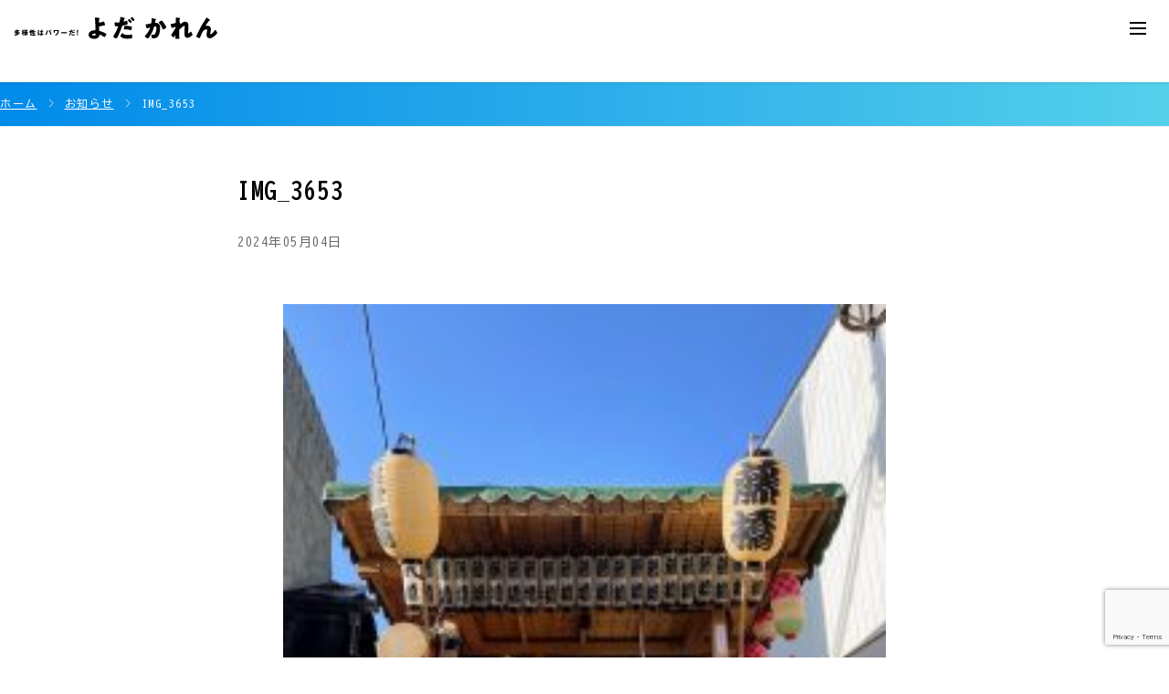

--- FILE ---
content_type: text/html; charset=UTF-8
request_url: https://yoda-karen.com/%E6%9D%B1%E4%BA%AC25%E5%8C%BA/5443/attachment/img_3653/
body_size: 58261
content:
<!doctype html>
<html>
<head>
<meta charset="utf-8">
<meta name="viewport" content="width=device-width">
<link rel="shortcut icon" href="/assets/images/favicon.ico" type="image/vnd.microsoft.icon">
<link rel="icon" href="/assets/images/favicon.ico" type="image/vnd.microsoft.icon">
<link rel="apple-touch-icon" type="image/png" href="/assets/images/apple-touch-icon-180x180.png">
<link rel="icon" type="image/png" href="/assets/images/icon-192x192.png">

<script src="https://cdnjs.cloudflare.com/ajax/libs/jquery/2.1.0/jquery.min.js"></script>
<script src="https://cdnjs.cloudflare.com/ajax/libs/Swiper/5.3.1/js/swiper.js" integrity="sha512-fAqK2ZT6yFFKlFxr7jFgUP9PTQcaRuj2z+UM73V80hPDv0W6h46AbJvcSNyf5inCSHifpp773HJ2HbwQNgNAnA==" crossorigin="anonymous" referrerpolicy="no-referrer"></script>
<script src="/assets/js/sidebar/jquery.simple-sidebar.min.js" charset="UTF-8"></script>
<script src="/assets/js/modaal.min.js" charset="UTF-8"></script>
<script src="/assets/js/base.js" charset="UTF-8"></script>


<link href="/assets/css/style.css" type="text/css" rel="stylesheet" />

		<!-- All in One SEO 4.7.2 - aioseo.com -->
		<title>IMG_3653 | 東京25区 よだかれん(依田花蓮) Official Website</title>
		<meta name="robots" content="max-image-preview:large" />
		<link rel="canonical" href="https://yoda-karen.com/%e6%9d%b1%e4%ba%ac25%e5%8c%ba/5443/attachment/img_3653/" />
		<meta name="generator" content="All in One SEO (AIOSEO) 4.7.2" />
		<meta property="og:locale" content="ja_JP" />
		<meta property="og:site_name" content="よだかれん ちいさき声をすくいあげる会" />
		<meta property="og:type" content="article" />
		<meta property="og:title" content="IMG_3653 | 東京25区 よだかれん(依田花蓮) Official Website" />
		<meta property="og:url" content="https://yoda-karen.com/%e6%9d%b1%e4%ba%ac25%e5%8c%ba/5443/attachment/img_3653/" />
		<meta property="fb:app_id" content="673851980034357" />
		<meta property="og:image" content="https://yoda-karen.com/assets/images/common/ogp.jpg" />
		<meta property="og:image:secure_url" content="https://yoda-karen.com/assets/images/common/ogp.jpg" />
		<meta property="article:published_time" content="2024-05-04T03:13:58+00:00" />
		<meta property="article:modified_time" content="2024-05-04T03:13:58+00:00" />
		<meta property="article:publisher" content="https://www.facebook.com/karen.yoda/" />
		<meta name="twitter:card" content="summary_large_image" />
		<meta name="twitter:site" content="@karenshinjyuku" />
		<meta name="twitter:title" content="IMG_3653 | 東京25区 よだかれん(依田花蓮) Official Website" />
		<meta name="twitter:creator" content="@karenshinjyuku" />
		<meta name="twitter:image" content="https://yoda-karen.com/assets/images/common/ogp.jpg" />
		<script type="application/ld+json" class="aioseo-schema">
			{"@context":"https:\/\/schema.org","@graph":[{"@type":"BreadcrumbList","@id":"https:\/\/yoda-karen.com\/%e6%9d%b1%e4%ba%ac25%e5%8c%ba\/5443\/attachment\/img_3653\/#breadcrumblist","itemListElement":[{"@type":"ListItem","@id":"https:\/\/yoda-karen.com\/#listItem","position":1,"name":"\u5bb6","item":"https:\/\/yoda-karen.com\/","nextItem":"https:\/\/yoda-karen.com\/%e6%9d%b1%e4%ba%ac25%e5%8c%ba\/5443\/attachment\/img_3653\/#listItem"},{"@type":"ListItem","@id":"https:\/\/yoda-karen.com\/%e6%9d%b1%e4%ba%ac25%e5%8c%ba\/5443\/attachment\/img_3653\/#listItem","position":2,"name":"IMG_3653","previousItem":"https:\/\/yoda-karen.com\/#listItem"}]},{"@type":"ItemPage","@id":"https:\/\/yoda-karen.com\/%e6%9d%b1%e4%ba%ac25%e5%8c%ba\/5443\/attachment\/img_3653\/#itempage","url":"https:\/\/yoda-karen.com\/%e6%9d%b1%e4%ba%ac25%e5%8c%ba\/5443\/attachment\/img_3653\/","name":"IMG_3653 | \u6771\u4eac25\u533a \u3088\u3060\u304b\u308c\u3093(\u4f9d\u7530\u82b1\u84ee) Official Website","inLanguage":"ja","isPartOf":{"@id":"https:\/\/yoda-karen.com\/#website"},"breadcrumb":{"@id":"https:\/\/yoda-karen.com\/%e6%9d%b1%e4%ba%ac25%e5%8c%ba\/5443\/attachment\/img_3653\/#breadcrumblist"},"author":{"@id":"https:\/\/yoda-karen.com\/author\/y-karen-admin\/#author"},"creator":{"@id":"https:\/\/yoda-karen.com\/author\/y-karen-admin\/#author"},"datePublished":"2024-05-04T12:13:58+09:00","dateModified":"2024-05-04T12:13:58+09:00"},{"@type":"Organization","@id":"https:\/\/yoda-karen.com\/#organization","name":"\u6771\u4eac25\u533a \u3088\u3060\u304b\u308c\u3093(\u4f9d\u7530\u82b1\u84ee) Official Website","description":"\u3053\u3061\u3089\u306f\u3000\u3088\u3060\u304b\u308c\u3093\u3000Official Website\u3067\u3059(*\uff9f\u25bd\uff9f)\uff89","url":"https:\/\/yoda-karen.com\/","logo":{"@type":"ImageObject","url":"https:\/\/yoda-karen.com\/wp-content\/uploads\/2024\/05\/IMG_3653.jpg","@id":"https:\/\/yoda-karen.com\/%e6%9d%b1%e4%ba%ac25%e5%8c%ba\/5443\/attachment\/img_3653\/#organizationLogo"},"image":{"@id":"https:\/\/yoda-karen.com\/%e6%9d%b1%e4%ba%ac25%e5%8c%ba\/5443\/attachment\/img_3653\/#organizationLogo"},"sameAs":["https:\/\/twitter.com\/karenshinjyuku","https:\/\/www.instagram.com\/karen.yoda\/","https:\/\/www.tiktok.com\/@yodakaren","https:\/\/www.youtube.com\/@yoda-karen1972"]},{"@type":"Person","@id":"https:\/\/yoda-karen.com\/author\/y-karen-admin\/#author","url":"https:\/\/yoda-karen.com\/author\/y-karen-admin\/","name":"y-karen-admin","image":{"@type":"ImageObject","@id":"https:\/\/yoda-karen.com\/%e6%9d%b1%e4%ba%ac25%e5%8c%ba\/5443\/attachment\/img_3653\/#authorImage","url":"https:\/\/secure.gravatar.com\/avatar\/7d5f018744012b008c0d15596c4b3852?s=96&d=mm&r=g","width":96,"height":96,"caption":"y-karen-admin"}},{"@type":"WebSite","@id":"https:\/\/yoda-karen.com\/#website","url":"https:\/\/yoda-karen.com\/","name":"\u6771\u4eac25\u533a \u3088\u3060\u304b\u308c\u3093(\u4f9d\u7530\u82b1\u84ee) Official Website","description":"\u3053\u3061\u3089\u306f\u3000\u3088\u3060\u304b\u308c\u3093\u3000Official Website\u3067\u3059(*\uff9f\u25bd\uff9f)\uff89","inLanguage":"ja","publisher":{"@id":"https:\/\/yoda-karen.com\/#organization"}}]}
		</script>
		<!-- All in One SEO -->

<link rel="alternate" type="application/rss+xml" title="東京25区 よだかれん(依田花蓮) Official Website &raquo; IMG_3653 のコメントのフィード" href="https://yoda-karen.com/%e6%9d%b1%e4%ba%ac25%e5%8c%ba/5443/attachment/img_3653/feed/" />
		<!-- This site uses the Google Analytics by MonsterInsights plugin v9.11.1 - Using Analytics tracking - https://www.monsterinsights.com/ -->
		<!-- Note: MonsterInsights is not currently configured on this site. The site owner needs to authenticate with Google Analytics in the MonsterInsights settings panel. -->
					<!-- No tracking code set -->
				<!-- / Google Analytics by MonsterInsights -->
		<script type="text/javascript">
/* <![CDATA[ */
window._wpemojiSettings = {"baseUrl":"https:\/\/s.w.org\/images\/core\/emoji\/15.0.3\/72x72\/","ext":".png","svgUrl":"https:\/\/s.w.org\/images\/core\/emoji\/15.0.3\/svg\/","svgExt":".svg","source":{"concatemoji":"https:\/\/yoda-karen.com\/wp-includes\/js\/wp-emoji-release.min.js?ver=6.6.4"}};
/*! This file is auto-generated */
!function(i,n){var o,s,e;function c(e){try{var t={supportTests:e,timestamp:(new Date).valueOf()};sessionStorage.setItem(o,JSON.stringify(t))}catch(e){}}function p(e,t,n){e.clearRect(0,0,e.canvas.width,e.canvas.height),e.fillText(t,0,0);var t=new Uint32Array(e.getImageData(0,0,e.canvas.width,e.canvas.height).data),r=(e.clearRect(0,0,e.canvas.width,e.canvas.height),e.fillText(n,0,0),new Uint32Array(e.getImageData(0,0,e.canvas.width,e.canvas.height).data));return t.every(function(e,t){return e===r[t]})}function u(e,t,n){switch(t){case"flag":return n(e,"\ud83c\udff3\ufe0f\u200d\u26a7\ufe0f","\ud83c\udff3\ufe0f\u200b\u26a7\ufe0f")?!1:!n(e,"\ud83c\uddfa\ud83c\uddf3","\ud83c\uddfa\u200b\ud83c\uddf3")&&!n(e,"\ud83c\udff4\udb40\udc67\udb40\udc62\udb40\udc65\udb40\udc6e\udb40\udc67\udb40\udc7f","\ud83c\udff4\u200b\udb40\udc67\u200b\udb40\udc62\u200b\udb40\udc65\u200b\udb40\udc6e\u200b\udb40\udc67\u200b\udb40\udc7f");case"emoji":return!n(e,"\ud83d\udc26\u200d\u2b1b","\ud83d\udc26\u200b\u2b1b")}return!1}function f(e,t,n){var r="undefined"!=typeof WorkerGlobalScope&&self instanceof WorkerGlobalScope?new OffscreenCanvas(300,150):i.createElement("canvas"),a=r.getContext("2d",{willReadFrequently:!0}),o=(a.textBaseline="top",a.font="600 32px Arial",{});return e.forEach(function(e){o[e]=t(a,e,n)}),o}function t(e){var t=i.createElement("script");t.src=e,t.defer=!0,i.head.appendChild(t)}"undefined"!=typeof Promise&&(o="wpEmojiSettingsSupports",s=["flag","emoji"],n.supports={everything:!0,everythingExceptFlag:!0},e=new Promise(function(e){i.addEventListener("DOMContentLoaded",e,{once:!0})}),new Promise(function(t){var n=function(){try{var e=JSON.parse(sessionStorage.getItem(o));if("object"==typeof e&&"number"==typeof e.timestamp&&(new Date).valueOf()<e.timestamp+604800&&"object"==typeof e.supportTests)return e.supportTests}catch(e){}return null}();if(!n){if("undefined"!=typeof Worker&&"undefined"!=typeof OffscreenCanvas&&"undefined"!=typeof URL&&URL.createObjectURL&&"undefined"!=typeof Blob)try{var e="postMessage("+f.toString()+"("+[JSON.stringify(s),u.toString(),p.toString()].join(",")+"));",r=new Blob([e],{type:"text/javascript"}),a=new Worker(URL.createObjectURL(r),{name:"wpTestEmojiSupports"});return void(a.onmessage=function(e){c(n=e.data),a.terminate(),t(n)})}catch(e){}c(n=f(s,u,p))}t(n)}).then(function(e){for(var t in e)n.supports[t]=e[t],n.supports.everything=n.supports.everything&&n.supports[t],"flag"!==t&&(n.supports.everythingExceptFlag=n.supports.everythingExceptFlag&&n.supports[t]);n.supports.everythingExceptFlag=n.supports.everythingExceptFlag&&!n.supports.flag,n.DOMReady=!1,n.readyCallback=function(){n.DOMReady=!0}}).then(function(){return e}).then(function(){var e;n.supports.everything||(n.readyCallback(),(e=n.source||{}).concatemoji?t(e.concatemoji):e.wpemoji&&e.twemoji&&(t(e.twemoji),t(e.wpemoji)))}))}((window,document),window._wpemojiSettings);
/* ]]> */
</script>
<style id='wp-emoji-styles-inline-css' type='text/css'>

	img.wp-smiley, img.emoji {
		display: inline !important;
		border: none !important;
		box-shadow: none !important;
		height: 1em !important;
		width: 1em !important;
		margin: 0 0.07em !important;
		vertical-align: -0.1em !important;
		background: none !important;
		padding: 0 !important;
	}
</style>
<link rel='stylesheet' id='wp-block-library-css' href='https://yoda-karen.com/wp-includes/css/dist/block-library/style.min.css?ver=6.6.4' type='text/css' media='all' />
<style id='classic-theme-styles-inline-css' type='text/css'>
/*! This file is auto-generated */
.wp-block-button__link{color:#fff;background-color:#32373c;border-radius:9999px;box-shadow:none;text-decoration:none;padding:calc(.667em + 2px) calc(1.333em + 2px);font-size:1.125em}.wp-block-file__button{background:#32373c;color:#fff;text-decoration:none}
</style>
<style id='global-styles-inline-css' type='text/css'>
:root{--wp--preset--aspect-ratio--square: 1;--wp--preset--aspect-ratio--4-3: 4/3;--wp--preset--aspect-ratio--3-4: 3/4;--wp--preset--aspect-ratio--3-2: 3/2;--wp--preset--aspect-ratio--2-3: 2/3;--wp--preset--aspect-ratio--16-9: 16/9;--wp--preset--aspect-ratio--9-16: 9/16;--wp--preset--color--black: #000000;--wp--preset--color--cyan-bluish-gray: #abb8c3;--wp--preset--color--white: #ffffff;--wp--preset--color--pale-pink: #f78da7;--wp--preset--color--vivid-red: #cf2e2e;--wp--preset--color--luminous-vivid-orange: #ff6900;--wp--preset--color--luminous-vivid-amber: #fcb900;--wp--preset--color--light-green-cyan: #7bdcb5;--wp--preset--color--vivid-green-cyan: #00d084;--wp--preset--color--pale-cyan-blue: #8ed1fc;--wp--preset--color--vivid-cyan-blue: #0693e3;--wp--preset--color--vivid-purple: #9b51e0;--wp--preset--gradient--vivid-cyan-blue-to-vivid-purple: linear-gradient(135deg,rgba(6,147,227,1) 0%,rgb(155,81,224) 100%);--wp--preset--gradient--light-green-cyan-to-vivid-green-cyan: linear-gradient(135deg,rgb(122,220,180) 0%,rgb(0,208,130) 100%);--wp--preset--gradient--luminous-vivid-amber-to-luminous-vivid-orange: linear-gradient(135deg,rgba(252,185,0,1) 0%,rgba(255,105,0,1) 100%);--wp--preset--gradient--luminous-vivid-orange-to-vivid-red: linear-gradient(135deg,rgba(255,105,0,1) 0%,rgb(207,46,46) 100%);--wp--preset--gradient--very-light-gray-to-cyan-bluish-gray: linear-gradient(135deg,rgb(238,238,238) 0%,rgb(169,184,195) 100%);--wp--preset--gradient--cool-to-warm-spectrum: linear-gradient(135deg,rgb(74,234,220) 0%,rgb(151,120,209) 20%,rgb(207,42,186) 40%,rgb(238,44,130) 60%,rgb(251,105,98) 80%,rgb(254,248,76) 100%);--wp--preset--gradient--blush-light-purple: linear-gradient(135deg,rgb(255,206,236) 0%,rgb(152,150,240) 100%);--wp--preset--gradient--blush-bordeaux: linear-gradient(135deg,rgb(254,205,165) 0%,rgb(254,45,45) 50%,rgb(107,0,62) 100%);--wp--preset--gradient--luminous-dusk: linear-gradient(135deg,rgb(255,203,112) 0%,rgb(199,81,192) 50%,rgb(65,88,208) 100%);--wp--preset--gradient--pale-ocean: linear-gradient(135deg,rgb(255,245,203) 0%,rgb(182,227,212) 50%,rgb(51,167,181) 100%);--wp--preset--gradient--electric-grass: linear-gradient(135deg,rgb(202,248,128) 0%,rgb(113,206,126) 100%);--wp--preset--gradient--midnight: linear-gradient(135deg,rgb(2,3,129) 0%,rgb(40,116,252) 100%);--wp--preset--font-size--small: 13px;--wp--preset--font-size--medium: 20px;--wp--preset--font-size--large: 36px;--wp--preset--font-size--x-large: 42px;--wp--preset--spacing--20: 0.44rem;--wp--preset--spacing--30: 0.67rem;--wp--preset--spacing--40: 1rem;--wp--preset--spacing--50: 1.5rem;--wp--preset--spacing--60: 2.25rem;--wp--preset--spacing--70: 3.38rem;--wp--preset--spacing--80: 5.06rem;--wp--preset--shadow--natural: 6px 6px 9px rgba(0, 0, 0, 0.2);--wp--preset--shadow--deep: 12px 12px 50px rgba(0, 0, 0, 0.4);--wp--preset--shadow--sharp: 6px 6px 0px rgba(0, 0, 0, 0.2);--wp--preset--shadow--outlined: 6px 6px 0px -3px rgba(255, 255, 255, 1), 6px 6px rgba(0, 0, 0, 1);--wp--preset--shadow--crisp: 6px 6px 0px rgba(0, 0, 0, 1);}:where(.is-layout-flex){gap: 0.5em;}:where(.is-layout-grid){gap: 0.5em;}body .is-layout-flex{display: flex;}.is-layout-flex{flex-wrap: wrap;align-items: center;}.is-layout-flex > :is(*, div){margin: 0;}body .is-layout-grid{display: grid;}.is-layout-grid > :is(*, div){margin: 0;}:where(.wp-block-columns.is-layout-flex){gap: 2em;}:where(.wp-block-columns.is-layout-grid){gap: 2em;}:where(.wp-block-post-template.is-layout-flex){gap: 1.25em;}:where(.wp-block-post-template.is-layout-grid){gap: 1.25em;}.has-black-color{color: var(--wp--preset--color--black) !important;}.has-cyan-bluish-gray-color{color: var(--wp--preset--color--cyan-bluish-gray) !important;}.has-white-color{color: var(--wp--preset--color--white) !important;}.has-pale-pink-color{color: var(--wp--preset--color--pale-pink) !important;}.has-vivid-red-color{color: var(--wp--preset--color--vivid-red) !important;}.has-luminous-vivid-orange-color{color: var(--wp--preset--color--luminous-vivid-orange) !important;}.has-luminous-vivid-amber-color{color: var(--wp--preset--color--luminous-vivid-amber) !important;}.has-light-green-cyan-color{color: var(--wp--preset--color--light-green-cyan) !important;}.has-vivid-green-cyan-color{color: var(--wp--preset--color--vivid-green-cyan) !important;}.has-pale-cyan-blue-color{color: var(--wp--preset--color--pale-cyan-blue) !important;}.has-vivid-cyan-blue-color{color: var(--wp--preset--color--vivid-cyan-blue) !important;}.has-vivid-purple-color{color: var(--wp--preset--color--vivid-purple) !important;}.has-black-background-color{background-color: var(--wp--preset--color--black) !important;}.has-cyan-bluish-gray-background-color{background-color: var(--wp--preset--color--cyan-bluish-gray) !important;}.has-white-background-color{background-color: var(--wp--preset--color--white) !important;}.has-pale-pink-background-color{background-color: var(--wp--preset--color--pale-pink) !important;}.has-vivid-red-background-color{background-color: var(--wp--preset--color--vivid-red) !important;}.has-luminous-vivid-orange-background-color{background-color: var(--wp--preset--color--luminous-vivid-orange) !important;}.has-luminous-vivid-amber-background-color{background-color: var(--wp--preset--color--luminous-vivid-amber) !important;}.has-light-green-cyan-background-color{background-color: var(--wp--preset--color--light-green-cyan) !important;}.has-vivid-green-cyan-background-color{background-color: var(--wp--preset--color--vivid-green-cyan) !important;}.has-pale-cyan-blue-background-color{background-color: var(--wp--preset--color--pale-cyan-blue) !important;}.has-vivid-cyan-blue-background-color{background-color: var(--wp--preset--color--vivid-cyan-blue) !important;}.has-vivid-purple-background-color{background-color: var(--wp--preset--color--vivid-purple) !important;}.has-black-border-color{border-color: var(--wp--preset--color--black) !important;}.has-cyan-bluish-gray-border-color{border-color: var(--wp--preset--color--cyan-bluish-gray) !important;}.has-white-border-color{border-color: var(--wp--preset--color--white) !important;}.has-pale-pink-border-color{border-color: var(--wp--preset--color--pale-pink) !important;}.has-vivid-red-border-color{border-color: var(--wp--preset--color--vivid-red) !important;}.has-luminous-vivid-orange-border-color{border-color: var(--wp--preset--color--luminous-vivid-orange) !important;}.has-luminous-vivid-amber-border-color{border-color: var(--wp--preset--color--luminous-vivid-amber) !important;}.has-light-green-cyan-border-color{border-color: var(--wp--preset--color--light-green-cyan) !important;}.has-vivid-green-cyan-border-color{border-color: var(--wp--preset--color--vivid-green-cyan) !important;}.has-pale-cyan-blue-border-color{border-color: var(--wp--preset--color--pale-cyan-blue) !important;}.has-vivid-cyan-blue-border-color{border-color: var(--wp--preset--color--vivid-cyan-blue) !important;}.has-vivid-purple-border-color{border-color: var(--wp--preset--color--vivid-purple) !important;}.has-vivid-cyan-blue-to-vivid-purple-gradient-background{background: var(--wp--preset--gradient--vivid-cyan-blue-to-vivid-purple) !important;}.has-light-green-cyan-to-vivid-green-cyan-gradient-background{background: var(--wp--preset--gradient--light-green-cyan-to-vivid-green-cyan) !important;}.has-luminous-vivid-amber-to-luminous-vivid-orange-gradient-background{background: var(--wp--preset--gradient--luminous-vivid-amber-to-luminous-vivid-orange) !important;}.has-luminous-vivid-orange-to-vivid-red-gradient-background{background: var(--wp--preset--gradient--luminous-vivid-orange-to-vivid-red) !important;}.has-very-light-gray-to-cyan-bluish-gray-gradient-background{background: var(--wp--preset--gradient--very-light-gray-to-cyan-bluish-gray) !important;}.has-cool-to-warm-spectrum-gradient-background{background: var(--wp--preset--gradient--cool-to-warm-spectrum) !important;}.has-blush-light-purple-gradient-background{background: var(--wp--preset--gradient--blush-light-purple) !important;}.has-blush-bordeaux-gradient-background{background: var(--wp--preset--gradient--blush-bordeaux) !important;}.has-luminous-dusk-gradient-background{background: var(--wp--preset--gradient--luminous-dusk) !important;}.has-pale-ocean-gradient-background{background: var(--wp--preset--gradient--pale-ocean) !important;}.has-electric-grass-gradient-background{background: var(--wp--preset--gradient--electric-grass) !important;}.has-midnight-gradient-background{background: var(--wp--preset--gradient--midnight) !important;}.has-small-font-size{font-size: var(--wp--preset--font-size--small) !important;}.has-medium-font-size{font-size: var(--wp--preset--font-size--medium) !important;}.has-large-font-size{font-size: var(--wp--preset--font-size--large) !important;}.has-x-large-font-size{font-size: var(--wp--preset--font-size--x-large) !important;}
:where(.wp-block-post-template.is-layout-flex){gap: 1.25em;}:where(.wp-block-post-template.is-layout-grid){gap: 1.25em;}
:where(.wp-block-columns.is-layout-flex){gap: 2em;}:where(.wp-block-columns.is-layout-grid){gap: 2em;}
:root :where(.wp-block-pullquote){font-size: 1.5em;line-height: 1.6;}
</style>
<link rel='stylesheet' id='contact-form-7-css' href='https://yoda-karen.com/wp-content/plugins/contact-form-7/includes/css/styles.css?ver=5.9.8' type='text/css' media='all' />
<link rel='stylesheet' id='wp-pagenavi-css' href='https://yoda-karen.com/wp-content/plugins/wp-pagenavi/pagenavi-css.css?ver=2.70' type='text/css' media='all' />
<link rel='stylesheet' id='fancybox-css' href='https://yoda-karen.com/wp-content/plugins/easy-fancybox/fancybox/1.5.4/jquery.fancybox.min.css?ver=6.6.4' type='text/css' media='screen' />
<script type="text/javascript" src="https://yoda-karen.com/wp-includes/js/jquery/jquery.min.js?ver=3.7.1" id="jquery-core-js"></script>
<script type="text/javascript" src="https://yoda-karen.com/wp-includes/js/jquery/jquery-migrate.min.js?ver=3.4.1" id="jquery-migrate-js"></script>
<link rel="https://api.w.org/" href="https://yoda-karen.com/wp-json/" /><link rel="alternate" title="JSON" type="application/json" href="https://yoda-karen.com/wp-json/wp/v2/media/5449" /><link rel="EditURI" type="application/rsd+xml" title="RSD" href="https://yoda-karen.com/xmlrpc.php?rsd" />
<meta name="generator" content="WordPress 6.6.4" />
<link rel='shortlink' href='https://yoda-karen.com/?p=5449' />
<link rel="alternate" title="oEmbed (JSON)" type="application/json+oembed" href="https://yoda-karen.com/wp-json/oembed/1.0/embed?url=https%3A%2F%2Fyoda-karen.com%2F%25e6%259d%25b1%25e4%25ba%25ac25%25e5%258c%25ba%2F5443%2Fattachment%2Fimg_3653%2F" />
<link rel="alternate" title="oEmbed (XML)" type="text/xml+oembed" href="https://yoda-karen.com/wp-json/oembed/1.0/embed?url=https%3A%2F%2Fyoda-karen.com%2F%25e6%259d%25b1%25e4%25ba%25ac25%25e5%258c%25ba%2F5443%2Fattachment%2Fimg_3653%2F&#038;format=xml" />
<link rel="apple-touch-icon" sizes="180x180" href="/wp-content/uploads/fbrfg/apple-touch-icon.png">
<link rel="icon" type="image/png" sizes="32x32" href="/wp-content/uploads/fbrfg/favicon-32x32.png">
<link rel="icon" type="image/png" sizes="16x16" href="/wp-content/uploads/fbrfg/favicon-16x16.png">
<link rel="manifest" href="/wp-content/uploads/fbrfg/site.webmanifest">
<link rel="mask-icon" href="/wp-content/uploads/fbrfg/safari-pinned-tab.svg" color="#5bbad5">
<link rel="shortcut icon" href="/wp-content/uploads/fbrfg/favicon.ico">
<meta name="msapplication-TileColor" content="#da532c">
<meta name="msapplication-config" content="/wp-content/uploads/fbrfg/browserconfig.xml">
<meta name="theme-color" content="#ffcccc"><!-- Analytics by WP Statistics v14.10.2 - https://wp-statistics.com/ -->
<meta property="og:title" content="IMG_3653" />
<meta property="og:description" content="" />
<meta property="og:type" content="article" />
<meta property="og:url" content="https://yoda-karen.com/%e6%9d%b1%e4%ba%ac25%e5%8c%ba/5443/attachment/img_3653/" />
<meta property="og:image" content="/assets/images/common/ogp.jpg" />
<meta property="og:site_name" content="東京25区 よだかれん(依田花蓮) Official Website" />
<meta name="twitter:card" content="summary_large_image" />
<meta name="twitter:site" content="@" />
<meta property="og:locale" content="ja_JP" />

<!-- Google tag (gtag.js) -->
<script async src="https://www.googletagmanager.com/gtag/js?id=G-CY1GFF998K"></script>
<script>
  window.dataLayer = window.dataLayer || [];
  function gtag(){dataLayer.push(arguments);}
  gtag('js', new Date());

  gtag('config', 'G-CY1GFF998K');
</script>

</head>
<body id="topics-detail" class="secondaly">

	<div id="js-loader" class="loader">
		<div class="spinner">
			<div class="double-bounce1"></div>
			<div class="double-bounce2"></div>
		</div>
	</div>
	<!-- js-loader -->

	<div id="wrp">
        <div id="sb-opener" class="menu-trigger" >
			<div class="inner-wrp">
				<span></span>
				<span></span>
				<span></span>
			</div>
		</div>
		<header class="site-hdr">
			<div class="inr-spacer">
                <h1 class="hdr-logo">
                    <a href="/">
                        <span>多様性はパワーだ！</span>
                        <span>東京25区 よだ かれん</span>
						<span>依田花蓮 KAREN YODA</span>
                    </a>
                </h1>

                <div class="menu-wrp">
                    <nav class="sns-menu">
                        <ul>
                            <li class="sns-x">
                                <a href="https://twitter.com/karenshinjyuku/" target="_blank" ><img src="/assets/images/common/hdr-sns-ico-x.png" alt="x"></a>
                            </li>
                            <li class="sns-in">
                                <a href="https://www.instagram.com/karen.yoda/" target="_blank" ><img src="/assets/images/common/hdr-sns-ico-in.png" alt="instagram" ></a>
                            </li>
                            <li class="sns-yt">
                                <a href="https://www.youtube.com/@yoda-karen1972" target="_blank" ><img src="/assets/images/common/hdr-sns-ico-yt.png" alt="youtube" ></a>
                            </li>
                            <li class="sns-fb">
                                <a href="https://www.facebook.com/karen.yoda/" target="_blank" ><img src="/assets/images/common/hdr-sns-ico-fb.png" alt="facebook" ></a>
                            </li>
                            <li class="sns-tk">
                                <a href="https://www.tiktok.com/@yodakaren" target="_blank" ><img src="/assets/images/common/hdr-sns-ico-tk.png" alt="tiktok" ></a>
                            </li>
                        </ul>
                    </nav>

                    <nav class="main-menu">
                        <ul>
                            <!--<li class="policy">
                                <a href="/policy/">政策</a>
                            </li>-->
                            <li class="profile">
                                <a href="/profile/">プロフィール</a>
                            </li>
                            <li class="movie">
                                <a href="/movie/">動画</a>
                            </li>
                            <li class="message">
                                <a href="/message/">応援メッセージ</a>
                            </li>
                            <li class="topics">
                                <a href="/topics/">活動報告</a>
                            </li>
                            <li class="request">
                                <a href="/request/">講演・出演依頼</a>
                            </li>
                            <li class="donation">
                                <a href="/donation/">寄付</a>
                            </li>
                            <li class="volunteer">
                                <a href="/volunteer/">ボランティア</a>
                            </li>
                            <!--li class="information">
                                <a href="/information/">情報室</a>
                            </li-->
                        </ul>
                    </nav>
                </div>
            </div>
		</header><main id="main-content">
    <div class="bc-wrp">
        <div class="inr-spacer">
            <ul>
                <li>
                    <a href="/">ホーム</a>
                </li>
                <li>
                    <a href="/topics/">お知らせ</a>
                </li>
                <li>
                    IMG_3653                </li>
            </ul>
        </div>
    </div>

    <div class="main-topics-detail-wrp">
        <div class="inr-spacer">
            <div class="hdr">
                <h1>IMG_3653</h1>
                <div class="hdr-info">
                    <div class="date"><p>2024年05月04日</p></div>
                    <!--
                    <div class="sns-list">
                        <nav class="sns-menu">
                            <ul>
                                <li class="sns-x">
                                    <a href="#"><img src="/assets/images/common/hdr-sns-ico-x.png" alt="x"></a>
                                </li>
                                <li class="sns-fb">
                                    <a href="#"><img src="/assets/images/common/hdr-sns-ico-fb.png" alt="facebook"></a>
                                </li>
                            </ul>
                        </nav>
                    </div>
                    -->
                </div>
                
                <div class="cat-list-wrp">
                    <ul>
                                            </ul>
                </div>
            </div>
            <div class="main-body" >
                                <div class="txt">
                    <p class="attachment"><a href='https://yoda-karen.com/wp-content/uploads/2024/05/IMG_3653.jpg'><img fetchpriority="high" decoding="async" width="225" height="300" src="https://yoda-karen.com/wp-content/uploads/2024/05/IMG_3653-225x300.jpg" class="attachment-medium size-medium" alt="" srcset="https://yoda-karen.com/wp-content/uploads/2024/05/IMG_3653-225x300.jpg 225w, https://yoda-karen.com/wp-content/uploads/2024/05/IMG_3653.jpg 669w" sizes="(max-width: 225px) 100vw, 225px" /></a></p>
                </div>
            </div>

            <div class="topics-inr-pager">
                <ul>
                                        <li class="index"><a href="/topics/">インデックスへ戻る</a></li>
                                    </ul>
            </div>

        </div>
    </div>

    <div class="related-posts-wrp">
        <div class="inr-spacer">
            <div class="sttl-wrp">
                <h2>関連する投稿</h2>
            </div>
            
            <ul>
                            <li>
                    <div class="ph">
                    <a href="https://yoda-karen.com/blog/6255/">
                    <img width="194" height="300" src="https://yoda-karen.com/wp-content/uploads/2025/11/IMG_0769-194x300.jpg" class="attachment-medium size-medium wp-post-image" alt="" decoding="async" srcset="https://yoda-karen.com/wp-content/uploads/2025/11/IMG_0769-194x300.jpg 194w, https://yoda-karen.com/wp-content/uploads/2025/11/IMG_0769.jpg 543w" sizes="(max-width: 194px) 100vw, 194px" />                    </a>
                    </div>
                    <div class="txt">
                        <div class="date">
                            <p>2023.10.20</p>
                        </div>
                        <div class="ttl">
                        <a href="https://yoda-karen.com/blog/6255/">「弾丸一泊2日で鳥取県へ。」</a>
                        </div>
                    </div>
            </li>
                            <li>
                    <div class="ph">
                    <a href="https://yoda-karen.com/blog/5140/">
                    <img width="300" height="225" src="https://yoda-karen.com/wp-content/uploads/2024/01/IMG_2133-300x225.jpg" class="attachment-medium size-medium wp-post-image" alt="" decoding="async" srcset="https://yoda-karen.com/wp-content/uploads/2024/01/IMG_2133-300x225.jpg 300w, https://yoda-karen.com/wp-content/uploads/2024/01/IMG_2133-1024x768.jpg 1024w, https://yoda-karen.com/wp-content/uploads/2024/01/IMG_2133-768x576.jpg 768w, https://yoda-karen.com/wp-content/uploads/2024/01/IMG_2133.jpg 1260w" sizes="(max-width: 300px) 100vw, 300px" />                    </a>
                    </div>
                    <div class="txt">
                        <div class="date">
                            <p>2023.10.20</p>
                        </div>
                        <div class="ttl">
                        <a href="https://yoda-karen.com/blog/5140/">「性別適合手術で手術給付金がおりました‼～ありがとうアフラック～」</a>
                        </div>
                    </div>
            </li>
                            <li>
                    <div class="ph">
                    <a href="https://yoda-karen.com/policy4/1881/">
                    <img src="/assets/images/common/noimage.jpg">                    </a>
                    </div>
                    <div class="txt">
                        <div class="date">
                            <p>2023.10.20</p>
                        </div>
                        <div class="ttl">
                        <a href="https://yoda-karen.com/policy4/1881/">「海を見て、憧れの大田区議・奈須りえさんの勉強会へ～新世代公害５G～」</a>
                        </div>
                    </div>
            </li>
                            <li>
                    <div class="ph">
                    <a href="https://yoda-karen.com/blog/5003/">
                    <img width="300" height="225" src="https://yoda-karen.com/wp-content/uploads/2023/11/IMG_1608-300x225.jpg" class="attachment-medium size-medium wp-post-image" alt="" decoding="async" srcset="https://yoda-karen.com/wp-content/uploads/2023/11/IMG_1608-300x225.jpg 300w, https://yoda-karen.com/wp-content/uploads/2023/11/IMG_1608-768x576.jpg 768w, https://yoda-karen.com/wp-content/uploads/2023/11/IMG_1608.jpg 919w" sizes="(max-width: 300px) 100vw, 300px" />                    </a>
                    </div>
                    <div class="txt">
                        <div class="date">
                            <p>2023.10.20</p>
                        </div>
                        <div class="ttl">
                        <a href="https://yoda-karen.com/blog/5003/">「離婚後共同親権で児童扶養手当がなくなる？！」</a>
                        </div>
                    </div>
            </li>
                        </ul>
        </div>
    </div>

    <div class="category-menu-wrp">
        <div class="inr-spacer">
            <h2 class="sec-ttl">タグ別アーカイブ</h2>
             <ul class="tag-list category-list"> <li><a href="https://yoda-karen.com/tag/%e3%82%88%e3%81%a0%e3%81%8b%e3%82%8c%e3%82%93%e3%80%81%e3%82%8c%e3%81%84%e3%82%8f%e6%96%b0%e9%81%b8%e7%b5%84/">よだかれん、れいわ新選組</a></li><li><a href="https://yoda-karen.com/tag/%e9%81%b8%e6%8a%9e%e7%9a%84%e5%a4%ab%e5%a9%a6%e5%88%a5%e5%a7%93%e3%80%81/">選択的夫婦別姓、</a></li><li><a href="https://yoda-karen.com/tag/%e5%ad%a6%e8%b2%bb%e7%84%a1%e5%84%9f%e5%8c%96%e3%80%81%e6%95%99%e8%82%b2%e8%b2%bb%e7%84%a1%e5%84%9f%e5%8c%96%e3%80%81%e3%82%88%e3%81%a0%e3%81%8b%e3%82%8c%e3%82%93%e3%80%81%e3%82%8c%e3%81%84%e3%82%8f/">学費無償化、教育費無償化、よだかれん、れいわ新選組</a></li><li><a href="https://yoda-karen.com/tag/%e3%82%88%e3%81%a0%e3%81%8b%e3%82%8c%e3%82%93%e3%80%81-%e3%82%8c%e3%81%84%e3%82%8f%e6%96%b0%e9%81%b8%e7%b5%84%e3%80%81-%e8%a1%8c%e6%94%bf%e6%9b%b8%e5%a3%ab%e3%80%81-%e3%83%88%e3%83%a9%e3%83%b3/">よだかれん、 れいわ新選組、 行政書士、 トランスジェンダー、 LGBT、 LGBTQ、 多様性はパワーだ、 東京25区、 昭島、 福生、 羽村、 青梅、 奥多摩、 瑞穂、 日の出、 檜原村、 あきる野、</a></li><li><a href="https://yoda-karen.com/tag/%e6%9d%b1%e4%ba%ac25%e5%8c%ba%e3%80%81%e8%a1%86%e9%99%a2%e9%81%b8/">東京25区、衆院選</a></li><li><a href="https://yoda-karen.com/tag/%e8%84%b1%e6%96%bd%e8%a8%ad/">脱施設</a></li><li><a href="https://yoda-karen.com/tag/lgbt/">LGBT</a></li><li><a href="https://yoda-karen.com/tag/lgbtq/">LGBTQ</a></li><li><a href="https://yoda-karen.com/tag/stopkk/">STOP共同親権・STOP面会交流強制</a></li><li><a href="https://yoda-karen.com/tag/inclusive/">インクルーシヴ教育</a></li><li><a href="https://yoda-karen.com/tag/special-committee/">オリンピック・パラリンピック・文化観光特別委員会</a></li><li><a href="https://yoda-karen.com/tag/main-policy/">ちいさき声をすくいあげる新宿へ</a></li><li><a href="https://yoda-karen.com/tag/event/">ちい声イベント</a></li><li><a href="https://yoda-karen.com/tag/transgender/">トランスジェンダー</a></li><li><a href="https://yoda-karen.com/tag/policy5-1/">パートナーシップ制度を導入</a></li><li><a href="https://yoda-karen.com/tag/policy2-1/">一生暮らせる街づくり</a></li><li><a href="https://yoda-karen.com/tag/policy5-2/">中高年の就労支援</a></li><li><a href="https://yoda-karen.com/tag/%e5%85%a5%e7%ae%a1%e9%96%a2%e4%bf%82/">入管関係</a></li><li><a href="https://yoda-karen.com/tag/animals/">動物を大切に</a></li><li><a href="https://yoda-karen.com/tag/policy1-3/">大人向けLGBT研修の完全実施を目指す</a></li><li><a href="https://yoda-karen.com/tag/%e5%a5%a5%e5%a4%9a%e6%91%a9%e7%94%ba/">奥多摩町</a></li><li><a href="https://yoda-karen.com/tag/policy5-3/">女性や高齢者も暮らしやすい環境づくり</a></li><li><a href="https://yoda-karen.com/tag/policy1-1/">子どもの食環境と学習環境を整える</a></li><li><a href="https://yoda-karen.com/tag/policy2-2/">安全で清潔な繁華街へ</a></li><li><a href="https://yoda-karen.com/tag/regular-meetings/">定例会</a></li><li><a href="https://yoda-karen.com/tag/peace/">平和</a></li><li><a href="https://yoda-karen.com/tag/policy1-4/">性別に関係なく行える制服選び</a></li><li><a href="https://yoda-karen.com/tag/kenpou/">憲法を活かした国づくり</a></li><li><a href="https://yoda-karen.com/tag/system/">成年後見制度</a></li><li><a href="https://yoda-karen.com/tag/policy4/">文化芸術の街新宿を発信します</a></li><li><a href="https://yoda-karen.com/tag/family-committee/">文教子ども家庭委員会</a></li><li><a href="https://yoda-karen.com/tag/covid/">新型コロナウィルス関連</a></li><li><a href="https://yoda-karen.com/tag/council/">新宿区議会</a></li><li><a href="https://yoda-karen.com/tag/plenary-session/">本会議</a></li><li><a href="https://yoda-karen.com/tag/%e6%9d%b1%e4%ba%ac25%e5%8c%ba/">東京25区</a></li><li><a href="https://yoda-karen.com/tag/policy3/">災害に備え避難所の環境を整えます</a></li><li><a href="https://yoda-karen.com/tag/seiho/">生活保護・自立支援</a></li><li><a href="https://yoda-karen.com/tag/fukushi/">福祉健康委員会</a></li><li><a href="https://yoda-karen.com/tag/haneda/">羽田新飛行ルート</a></li><li><a href="https://yoda-karen.com/tag/administrative-scrivener/">行政書士</a></li><li><a href="https://yoda-karen.com/tag/business/">行政書士業務</a></li><li><a href="https://yoda-karen.com/tag/gikai-gai/">議会外活動</a></li><li><a href="https://yoda-karen.com/tag/other-activities/">議員外活動</a></li><li><a href="https://yoda-karen.com/tag/policy1-2/">路上喫煙のない新宿へ</a></li><li><a href="https://yoda-karen.com/tag/policy2-3/">適法民泊をふやす</a></li><li><a href="https://yoda-karen.com/tag/%e9%83%a8%e8%90%bd%e5%b7%ae%e5%88%a5/">部落差別</a></li><li><a href="https://yoda-karen.com/tag/bousai/">防災等安全対策特別委員会</a></li><li><a href="https://yoda-karen.com/tag/dennjiha/">電磁波問題</a></li> </ul>             
        </div>
    </div>

    <div class="archive-menu-wrp">
        <div class="inr-spacer">
            <h2 class="sec-ttl">月別アーカイブ</h2>
            <ul class="monthly-list">
                	<li><a href='https://yoda-karen.com/date/2026/01/'>2026年1月</a></li>
	<li><a href='https://yoda-karen.com/date/2025/12/'>2025年12月</a></li>
	<li><a href='https://yoda-karen.com/date/2025/11/'>2025年11月</a></li>
	<li><a href='https://yoda-karen.com/date/2025/10/'>2025年10月</a></li>
	<li><a href='https://yoda-karen.com/date/2025/09/'>2025年9月</a></li>
	<li><a href='https://yoda-karen.com/date/2025/08/'>2025年8月</a></li>
	<li><a href='https://yoda-karen.com/date/2025/07/'>2025年7月</a></li>
	<li><a href='https://yoda-karen.com/date/2025/06/'>2025年6月</a></li>
	<li><a href='https://yoda-karen.com/date/2025/05/'>2025年5月</a></li>
	<li><a href='https://yoda-karen.com/date/2025/04/'>2025年4月</a></li>
	<li><a href='https://yoda-karen.com/date/2025/03/'>2025年3月</a></li>
	<li><a href='https://yoda-karen.com/date/2025/02/'>2025年2月</a></li>
	<li><a href='https://yoda-karen.com/date/2025/01/'>2025年1月</a></li>
	<li><a href='https://yoda-karen.com/date/2024/12/'>2024年12月</a></li>
	<li><a href='https://yoda-karen.com/date/2024/11/'>2024年11月</a></li>
	<li><a href='https://yoda-karen.com/date/2024/09/'>2024年9月</a></li>
	<li><a href='https://yoda-karen.com/date/2024/08/'>2024年8月</a></li>
	<li><a href='https://yoda-karen.com/date/2024/07/'>2024年7月</a></li>
	<li><a href='https://yoda-karen.com/date/2024/06/'>2024年6月</a></li>
	<li><a href='https://yoda-karen.com/date/2024/05/'>2024年5月</a></li>
	<li><a href='https://yoda-karen.com/date/2024/04/'>2024年4月</a></li>
	<li><a href='https://yoda-karen.com/date/2024/03/'>2024年3月</a></li>
	<li><a href='https://yoda-karen.com/date/2024/02/'>2024年2月</a></li>
	<li><a href='https://yoda-karen.com/date/2024/01/'>2024年1月</a></li>
	<li><a href='https://yoda-karen.com/date/2023/12/'>2023年12月</a></li>
	<li><a href='https://yoda-karen.com/date/2023/11/'>2023年11月</a></li>
	<li><a href='https://yoda-karen.com/date/2023/10/'>2023年10月</a></li>
	<li><a href='https://yoda-karen.com/date/2023/09/'>2023年9月</a></li>
	<li><a href='https://yoda-karen.com/date/2023/08/'>2023年8月</a></li>
	<li><a href='https://yoda-karen.com/date/2023/06/'>2023年6月</a></li>
	<li><a href='https://yoda-karen.com/date/2023/05/'>2023年5月</a></li>
	<li><a href='https://yoda-karen.com/date/2023/04/'>2023年4月</a></li>
	<li><a href='https://yoda-karen.com/date/2023/02/'>2023年2月</a></li>
	<li><a href='https://yoda-karen.com/date/2023/01/'>2023年1月</a></li>
	<li><a href='https://yoda-karen.com/date/2022/12/'>2022年12月</a></li>
	<li><a href='https://yoda-karen.com/date/2022/09/'>2022年9月</a></li>
	<li><a href='https://yoda-karen.com/date/2022/08/'>2022年8月</a></li>
	<li><a href='https://yoda-karen.com/date/2022/05/'>2022年5月</a></li>
	<li><a href='https://yoda-karen.com/date/2022/04/'>2022年4月</a></li>
	<li><a href='https://yoda-karen.com/date/2022/03/'>2022年3月</a></li>
	<li><a href='https://yoda-karen.com/date/2022/02/'>2022年2月</a></li>
	<li><a href='https://yoda-karen.com/date/2022/01/'>2022年1月</a></li>
	<li><a href='https://yoda-karen.com/date/2021/12/'>2021年12月</a></li>
	<li><a href='https://yoda-karen.com/date/2021/11/'>2021年11月</a></li>
	<li><a href='https://yoda-karen.com/date/2021/10/'>2021年10月</a></li>
	<li><a href='https://yoda-karen.com/date/2021/09/'>2021年9月</a></li>
	<li><a href='https://yoda-karen.com/date/2021/08/'>2021年8月</a></li>
	<li><a href='https://yoda-karen.com/date/2021/07/'>2021年7月</a></li>
	<li><a href='https://yoda-karen.com/date/2021/06/'>2021年6月</a></li>
	<li><a href='https://yoda-karen.com/date/2021/05/'>2021年5月</a></li>
	<li><a href='https://yoda-karen.com/date/2021/04/'>2021年4月</a></li>
	<li><a href='https://yoda-karen.com/date/2021/03/'>2021年3月</a></li>
	<li><a href='https://yoda-karen.com/date/2021/02/'>2021年2月</a></li>
	<li><a href='https://yoda-karen.com/date/2021/01/'>2021年1月</a></li>
	<li><a href='https://yoda-karen.com/date/2020/12/'>2020年12月</a></li>
	<li><a href='https://yoda-karen.com/date/2020/11/'>2020年11月</a></li>
	<li><a href='https://yoda-karen.com/date/2020/10/'>2020年10月</a></li>
	<li><a href='https://yoda-karen.com/date/2020/09/'>2020年9月</a></li>
	<li><a href='https://yoda-karen.com/date/2020/08/'>2020年8月</a></li>
	<li><a href='https://yoda-karen.com/date/2020/07/'>2020年7月</a></li>
	<li><a href='https://yoda-karen.com/date/2020/06/'>2020年6月</a></li>
	<li><a href='https://yoda-karen.com/date/2020/05/'>2020年5月</a></li>
	<li><a href='https://yoda-karen.com/date/2020/04/'>2020年4月</a></li>
	<li><a href='https://yoda-karen.com/date/2020/03/'>2020年3月</a></li>
	<li><a href='https://yoda-karen.com/date/2020/02/'>2020年2月</a></li>
	<li><a href='https://yoda-karen.com/date/2020/01/'>2020年1月</a></li>
	<li><a href='https://yoda-karen.com/date/2019/12/'>2019年12月</a></li>
	<li><a href='https://yoda-karen.com/date/2019/11/'>2019年11月</a></li>
	<li><a href='https://yoda-karen.com/date/2019/10/'>2019年10月</a></li>
	<li><a href='https://yoda-karen.com/date/2019/09/'>2019年9月</a></li>
	<li><a href='https://yoda-karen.com/date/2019/08/'>2019年8月</a></li>
	<li><a href='https://yoda-karen.com/date/2019/07/'>2019年7月</a></li>
	<li><a href='https://yoda-karen.com/date/2019/06/'>2019年6月</a></li>
	<li><a href='https://yoda-karen.com/date/2019/05/'>2019年5月</a></li>
	<li><a href='https://yoda-karen.com/date/2019/04/'>2019年4月</a></li>
	<li><a href='https://yoda-karen.com/date/2019/03/'>2019年3月</a></li>
	<li><a href='https://yoda-karen.com/date/2019/01/'>2019年1月</a></li>
	<li><a href='https://yoda-karen.com/date/2018/12/'>2018年12月</a></li>
	<li><a href='https://yoda-karen.com/date/2018/11/'>2018年11月</a></li>
	<li><a href='https://yoda-karen.com/date/2018/10/'>2018年10月</a></li>
	<li><a href='https://yoda-karen.com/date/2018/09/'>2018年9月</a></li>
	<li><a href='https://yoda-karen.com/date/2010/07/'>2010年7月</a></li>
            </ul>
        </div>
    </div>
    
</main>
		<footer>
			<div class="main-wrp">
				<div class="inr-spacer">
                    <nav class="main-menu">
                        <ul>
                            <li class="home">
                                <a href="/">ホーム</a>
                            </li>
                            <!--<li class="policy">
                                <a href="/policy/">政策</a>
                            </li>-->
                            <li class="profile">
                                <a href="/profile/">プロフィール</a>
                            </li>
                            <li class="movie">
                                <a href="/movie/">動画</a>
                            </li>
                            <li class="message">
                                <a href="/message/">応援メッセージ</a>
                            </li>
                            <li class="topics">
                                <a href="/topics/">活動報告</a>
                            </li>
                            <li class="request">
                                <a href="/request/">講演・出演依頼</a>
                            </li>
                            <li class="donation">
                                <a href="/donation/">寄付</a>
                            </li>
                            <li class="volunteer">
                                <a href="/volunteer/">ボランティア</a>
                            </li>
                        </ul>
                    </nav>
                    <nav class="sub-menu">
                        <ul>
                            <li class="privacy">
                                <a href="/privacy-policy/">個人情報保護方針</a>
                            </li>
							<li class="contact">
                                <a href="/contact/">お問い合わせ</a>
                            </li>
                        </ul>
                    </nav>
                    <nav class="sns-menu">
                        <ul>
                            <li class="sns-x">
                                <a href="https://twitter.com/karenshinjyuku/" target="_blank" ><img src="/assets/images/common/hdr-sns-ico-x-blk.png" alt="x"></a>
                            </li>
                            <li class="sns-in">
                                <a href="https://www.instagram.com/karen.yoda/" target="_blank" ><img src="/assets/images/common/hdr-sns-ico-in-blk.png" alt="instagram" ></a>
                            </li>
                            <li class="sns-yt">
                                <a href="https://www.youtube.com/@yoda-karen1972" target="_blank" ><img src="/assets/images/common/hdr-sns-ico-yt-blk.png" alt="youtube" ></a>
                            </li>
                            <li class="sns-fb">
                                <a href="https://www.facebook.com/karen.yoda/" target="_blank" ><img src="/assets/images/common/hdr-sns-ico-fb-blk.png" alt="facebook" ></a>
                            </li>
                            <li class="sns-tk">
                                <a href="https://www.tiktok.com/@yodakaren" target="_blank" ><img src="/assets/images/common/hdr-sns-ico-tk-blk.png" alt="tiktok" ></a>
                            </li>
                        </ul>
                    </nav>
				</div>
			</div>
            <div class="logo-wrp">
                <div class="inr-spacer">
                    <h1>
                        <a href="/">
                            <span class="main">よだかれん</span><br>
                            <span class="kanji">依田花蓮</span> <span class="en">KAREN YODA</span>
                        </a>
                    </h1>
                </div>
            </div>
			<div class="cr-wrp">
				<div class="inr-spacer">
					<small>Copyright &copy; KAREN YODA All Right Reserved.</small>
				</div>
			</div>
		</footer>
		
	</div>
	<!--/.wrp-->
	<aside id="sidebar">
    <div class="inner-wrp">
        <div class="hdr">
            <div class="logo"><a href="/"><img src="/assets/images/common/logo-basic.svg" alt="よだ かれん" ></a></div>
            <div id="sb-close"></div>
        </div>
        <div class="menu">
            <nav>
                <ul>
                    <li class="home">
                        <a href="/" >ホーム</a>
                    </li>
                    <!--<li class="policy">
                        <a href="/policy/">政策</a>
                    </li>-->
                    <li class="profile">
                        <a href="/profile/">プロフィール</a>
                    </li>
                    <li class="movie">
                        <a href="/movie/">動画</a>
                    </li>
                    <li class="message">
                        <a href="/message/">応援メッセージ</a>
                    </li>
                    <li class="topics">
                        <a href="/topics/">活動報告</a>
                    </li>
                    <li class="request">
                        <a href="/request/">講演・出演依頼</a>
                    </li>
                    <li class="donation">
                        <a href="/donation/">寄付</a>
                    </li>
                    <li class="volunteer">
                        <a href="/volunteer/">ボランティア</a>
                    </li>
                    <li class="contact">
                        <a href="/contact/">お問い合わせ</a>
                    </li>
                </ul>
            </nav>
        </div>
        <div class="sns">
            <nav class="sns-menu">
                <ul>
                    <li class="sns-x">
                        <a href="https://twitter.com/karenshinjyuku/" target="_blank" ><img src="/assets/images/common/hdr-sns-ico-x.png" alt="x"></a>
                    </li>
                    <li class="sns-in">
                        <a href="https://www.instagram.com/karen.yoda/" target="_blank" ><img src="/assets/images/common/hdr-sns-ico-in.png" alt="instagram" ></a>
                    </li>
                    <li class="sns-yt">
                        <a href="https://www.youtube.com/@yoda-karen1972" target="_blank" ><img src="/assets/images/common/hdr-sns-ico-yt.png" alt="youtube" ></a>
                    </li>
                    <li class="sns-fb">
                        <a href="https://www.facebook.com/karen.yoda/" target="_blank" ><img src="/assets/images/common/hdr-sns-ico-fb.png" alt="facebook" ></a>
                    </li>
                    <li class="sns-tk">
                        <a href="https://www.tiktok.com/@yodakaren" target="_blank" ><img src="/assets/images/common/hdr-sns-ico-tk.png" alt="tiktok" ></a>
                    </li>
                </ul>
            </nav>
        </div>
    </div>
</aside>
</body>
</html><script type="text/javascript" src="https://yoda-karen.com/wp-includes/js/dist/hooks.min.js?ver=2810c76e705dd1a53b18" id="wp-hooks-js"></script>
<script type="text/javascript" src="https://yoda-karen.com/wp-includes/js/dist/i18n.min.js?ver=5e580eb46a90c2b997e6" id="wp-i18n-js"></script>
<script type="text/javascript" id="wp-i18n-js-after">
/* <![CDATA[ */
wp.i18n.setLocaleData( { 'text direction\u0004ltr': [ 'ltr' ] } );
/* ]]> */
</script>
<script type="text/javascript" src="https://yoda-karen.com/wp-content/plugins/contact-form-7/includes/swv/js/index.js?ver=5.9.8" id="swv-js"></script>
<script type="text/javascript" id="contact-form-7-js-extra">
/* <![CDATA[ */
var wpcf7 = {"api":{"root":"https:\/\/yoda-karen.com\/wp-json\/","namespace":"contact-form-7\/v1"}};
/* ]]> */
</script>
<script type="text/javascript" id="contact-form-7-js-translations">
/* <![CDATA[ */
( function( domain, translations ) {
	var localeData = translations.locale_data[ domain ] || translations.locale_data.messages;
	localeData[""].domain = domain;
	wp.i18n.setLocaleData( localeData, domain );
} )( "contact-form-7", {"translation-revision-date":"2024-07-17 08:16:16+0000","generator":"GlotPress\/4.0.1","domain":"messages","locale_data":{"messages":{"":{"domain":"messages","plural-forms":"nplurals=1; plural=0;","lang":"ja_JP"},"This contact form is placed in the wrong place.":["\u3053\u306e\u30b3\u30f3\u30bf\u30af\u30c8\u30d5\u30a9\u30fc\u30e0\u306f\u9593\u9055\u3063\u305f\u4f4d\u7f6e\u306b\u7f6e\u304b\u308c\u3066\u3044\u307e\u3059\u3002"],"Error:":["\u30a8\u30e9\u30fc:"]}},"comment":{"reference":"includes\/js\/index.js"}} );
/* ]]> */
</script>
<script type="text/javascript" src="https://yoda-karen.com/wp-content/plugins/contact-form-7/includes/js/index.js?ver=5.9.8" id="contact-form-7-js"></script>
<script type="text/javascript" src="https://yoda-karen.com/wp-content/plugins/easy-fancybox/vendor/purify.min.js?ver=6.6.4" id="fancybox-purify-js"></script>
<script type="text/javascript" src="https://yoda-karen.com/wp-content/plugins/easy-fancybox/fancybox/1.5.4/jquery.fancybox.min.js?ver=6.6.4" id="jquery-fancybox-js"></script>
<script type="text/javascript" id="jquery-fancybox-js-after">
/* <![CDATA[ */
var fb_timeout, fb_opts={'autoScale':true,'showCloseButton':true,'margin':20,'pixelRatio':'false','centerOnScroll':false,'enableEscapeButton':true,'overlayShow':true,'hideOnOverlayClick':true,'minVpHeight':320,'disableCoreLightbox':'true','enableBlockControls':'true','fancybox_openBlockControls':'true' };
if(typeof easy_fancybox_handler==='undefined'){
var easy_fancybox_handler=function(){
jQuery([".nolightbox","a.wp-block-file__button","a.pin-it-button","a[href*='pinterest.com\/pin\/create']","a[href*='facebook.com\/share']","a[href*='twitter.com\/share']"].join(',')).addClass('nofancybox');
jQuery('a.fancybox-close').on('click',function(e){e.preventDefault();jQuery.fancybox.close()});
/* IMG */
						var unlinkedImageBlocks=jQuery(".wp-block-image > img:not(.nofancybox,figure.nofancybox>img)");
						unlinkedImageBlocks.wrap(function() {
							var href = jQuery( this ).attr( "src" );
							return "<a href='" + href + "'></a>";
						});
var fb_IMG_select=jQuery('a[href*=".jpg" i]:not(.nofancybox,li.nofancybox>a,figure.nofancybox>a),area[href*=".jpg" i]:not(.nofancybox),a[href*=".jpeg" i]:not(.nofancybox,li.nofancybox>a,figure.nofancybox>a),area[href*=".jpeg" i]:not(.nofancybox),a[href*=".png" i]:not(.nofancybox,li.nofancybox>a,figure.nofancybox>a),area[href*=".png" i]:not(.nofancybox),a[href*=".webp" i]:not(.nofancybox,li.nofancybox>a,figure.nofancybox>a),area[href*=".webp" i]:not(.nofancybox)');
fb_IMG_select.addClass('fancybox image');
var fb_IMG_sections=jQuery('.gallery,.wp-block-gallery,.tiled-gallery,.wp-block-jetpack-tiled-gallery,.ngg-galleryoverview,.ngg-imagebrowser,.nextgen_pro_blog_gallery,.nextgen_pro_film,.nextgen_pro_horizontal_filmstrip,.ngg-pro-masonry-wrapper,.ngg-pro-mosaic-container,.nextgen_pro_sidescroll,.nextgen_pro_slideshow,.nextgen_pro_thumbnail_grid,.tiled-gallery');
fb_IMG_sections.each(function(){jQuery(this).find(fb_IMG_select).attr('rel','gallery-'+fb_IMG_sections.index(this));});
jQuery('a.fancybox,area.fancybox,.fancybox>a').each(function(){jQuery(this).fancybox(jQuery.extend(true,{},fb_opts,{'transition':'elastic','transitionIn':'elastic','easingIn':'easeOutBack','transitionOut':'elastic','easingOut':'easeInBack','opacity':false,'hideOnContentClick':false,'titleShow':true,'titlePosition':'over','titleFromAlt':true,'showNavArrows':true,'enableKeyboardNav':true,'cyclic':false,'mouseWheel':'false'}))});
};};
var easy_fancybox_auto=function(){setTimeout(function(){jQuery('a#fancybox-auto,#fancybox-auto>a').first().trigger('click')},1000);};
jQuery(easy_fancybox_handler);jQuery(document).on('post-load',easy_fancybox_handler);
jQuery(easy_fancybox_auto);
/* ]]> */
</script>
<script type="text/javascript" src="https://yoda-karen.com/wp-content/plugins/easy-fancybox/vendor/jquery.easing.min.js?ver=1.4.1" id="jquery-easing-js"></script>
<script type="text/javascript" src="https://www.google.com/recaptcha/api.js?render=6Le8beUUAAAAAOal-DcRUHGsnbq_fxsh0JPlKQTI&amp;ver=3.0" id="google-recaptcha-js"></script>
<script type="text/javascript" src="https://yoda-karen.com/wp-includes/js/dist/vendor/wp-polyfill.min.js?ver=3.15.0" id="wp-polyfill-js"></script>
<script type="text/javascript" id="wpcf7-recaptcha-js-extra">
/* <![CDATA[ */
var wpcf7_recaptcha = {"sitekey":"6Le8beUUAAAAAOal-DcRUHGsnbq_fxsh0JPlKQTI","actions":{"homepage":"homepage","contactform":"contactform"}};
/* ]]> */
</script>
<script type="text/javascript" src="https://yoda-karen.com/wp-content/plugins/contact-form-7/modules/recaptcha/index.js?ver=5.9.8" id="wpcf7-recaptcha-js"></script>
</body>
</html>

--- FILE ---
content_type: text/html; charset=utf-8
request_url: https://www.google.com/recaptcha/api2/anchor?ar=1&k=6Le8beUUAAAAAOal-DcRUHGsnbq_fxsh0JPlKQTI&co=aHR0cHM6Ly95b2RhLWthcmVuLmNvbTo0NDM.&hl=en&v=PoyoqOPhxBO7pBk68S4YbpHZ&size=invisible&anchor-ms=20000&execute-ms=30000&cb=z4iclztztxcn
body_size: 48773
content:
<!DOCTYPE HTML><html dir="ltr" lang="en"><head><meta http-equiv="Content-Type" content="text/html; charset=UTF-8">
<meta http-equiv="X-UA-Compatible" content="IE=edge">
<title>reCAPTCHA</title>
<style type="text/css">
/* cyrillic-ext */
@font-face {
  font-family: 'Roboto';
  font-style: normal;
  font-weight: 400;
  font-stretch: 100%;
  src: url(//fonts.gstatic.com/s/roboto/v48/KFO7CnqEu92Fr1ME7kSn66aGLdTylUAMa3GUBHMdazTgWw.woff2) format('woff2');
  unicode-range: U+0460-052F, U+1C80-1C8A, U+20B4, U+2DE0-2DFF, U+A640-A69F, U+FE2E-FE2F;
}
/* cyrillic */
@font-face {
  font-family: 'Roboto';
  font-style: normal;
  font-weight: 400;
  font-stretch: 100%;
  src: url(//fonts.gstatic.com/s/roboto/v48/KFO7CnqEu92Fr1ME7kSn66aGLdTylUAMa3iUBHMdazTgWw.woff2) format('woff2');
  unicode-range: U+0301, U+0400-045F, U+0490-0491, U+04B0-04B1, U+2116;
}
/* greek-ext */
@font-face {
  font-family: 'Roboto';
  font-style: normal;
  font-weight: 400;
  font-stretch: 100%;
  src: url(//fonts.gstatic.com/s/roboto/v48/KFO7CnqEu92Fr1ME7kSn66aGLdTylUAMa3CUBHMdazTgWw.woff2) format('woff2');
  unicode-range: U+1F00-1FFF;
}
/* greek */
@font-face {
  font-family: 'Roboto';
  font-style: normal;
  font-weight: 400;
  font-stretch: 100%;
  src: url(//fonts.gstatic.com/s/roboto/v48/KFO7CnqEu92Fr1ME7kSn66aGLdTylUAMa3-UBHMdazTgWw.woff2) format('woff2');
  unicode-range: U+0370-0377, U+037A-037F, U+0384-038A, U+038C, U+038E-03A1, U+03A3-03FF;
}
/* math */
@font-face {
  font-family: 'Roboto';
  font-style: normal;
  font-weight: 400;
  font-stretch: 100%;
  src: url(//fonts.gstatic.com/s/roboto/v48/KFO7CnqEu92Fr1ME7kSn66aGLdTylUAMawCUBHMdazTgWw.woff2) format('woff2');
  unicode-range: U+0302-0303, U+0305, U+0307-0308, U+0310, U+0312, U+0315, U+031A, U+0326-0327, U+032C, U+032F-0330, U+0332-0333, U+0338, U+033A, U+0346, U+034D, U+0391-03A1, U+03A3-03A9, U+03B1-03C9, U+03D1, U+03D5-03D6, U+03F0-03F1, U+03F4-03F5, U+2016-2017, U+2034-2038, U+203C, U+2040, U+2043, U+2047, U+2050, U+2057, U+205F, U+2070-2071, U+2074-208E, U+2090-209C, U+20D0-20DC, U+20E1, U+20E5-20EF, U+2100-2112, U+2114-2115, U+2117-2121, U+2123-214F, U+2190, U+2192, U+2194-21AE, U+21B0-21E5, U+21F1-21F2, U+21F4-2211, U+2213-2214, U+2216-22FF, U+2308-230B, U+2310, U+2319, U+231C-2321, U+2336-237A, U+237C, U+2395, U+239B-23B7, U+23D0, U+23DC-23E1, U+2474-2475, U+25AF, U+25B3, U+25B7, U+25BD, U+25C1, U+25CA, U+25CC, U+25FB, U+266D-266F, U+27C0-27FF, U+2900-2AFF, U+2B0E-2B11, U+2B30-2B4C, U+2BFE, U+3030, U+FF5B, U+FF5D, U+1D400-1D7FF, U+1EE00-1EEFF;
}
/* symbols */
@font-face {
  font-family: 'Roboto';
  font-style: normal;
  font-weight: 400;
  font-stretch: 100%;
  src: url(//fonts.gstatic.com/s/roboto/v48/KFO7CnqEu92Fr1ME7kSn66aGLdTylUAMaxKUBHMdazTgWw.woff2) format('woff2');
  unicode-range: U+0001-000C, U+000E-001F, U+007F-009F, U+20DD-20E0, U+20E2-20E4, U+2150-218F, U+2190, U+2192, U+2194-2199, U+21AF, U+21E6-21F0, U+21F3, U+2218-2219, U+2299, U+22C4-22C6, U+2300-243F, U+2440-244A, U+2460-24FF, U+25A0-27BF, U+2800-28FF, U+2921-2922, U+2981, U+29BF, U+29EB, U+2B00-2BFF, U+4DC0-4DFF, U+FFF9-FFFB, U+10140-1018E, U+10190-1019C, U+101A0, U+101D0-101FD, U+102E0-102FB, U+10E60-10E7E, U+1D2C0-1D2D3, U+1D2E0-1D37F, U+1F000-1F0FF, U+1F100-1F1AD, U+1F1E6-1F1FF, U+1F30D-1F30F, U+1F315, U+1F31C, U+1F31E, U+1F320-1F32C, U+1F336, U+1F378, U+1F37D, U+1F382, U+1F393-1F39F, U+1F3A7-1F3A8, U+1F3AC-1F3AF, U+1F3C2, U+1F3C4-1F3C6, U+1F3CA-1F3CE, U+1F3D4-1F3E0, U+1F3ED, U+1F3F1-1F3F3, U+1F3F5-1F3F7, U+1F408, U+1F415, U+1F41F, U+1F426, U+1F43F, U+1F441-1F442, U+1F444, U+1F446-1F449, U+1F44C-1F44E, U+1F453, U+1F46A, U+1F47D, U+1F4A3, U+1F4B0, U+1F4B3, U+1F4B9, U+1F4BB, U+1F4BF, U+1F4C8-1F4CB, U+1F4D6, U+1F4DA, U+1F4DF, U+1F4E3-1F4E6, U+1F4EA-1F4ED, U+1F4F7, U+1F4F9-1F4FB, U+1F4FD-1F4FE, U+1F503, U+1F507-1F50B, U+1F50D, U+1F512-1F513, U+1F53E-1F54A, U+1F54F-1F5FA, U+1F610, U+1F650-1F67F, U+1F687, U+1F68D, U+1F691, U+1F694, U+1F698, U+1F6AD, U+1F6B2, U+1F6B9-1F6BA, U+1F6BC, U+1F6C6-1F6CF, U+1F6D3-1F6D7, U+1F6E0-1F6EA, U+1F6F0-1F6F3, U+1F6F7-1F6FC, U+1F700-1F7FF, U+1F800-1F80B, U+1F810-1F847, U+1F850-1F859, U+1F860-1F887, U+1F890-1F8AD, U+1F8B0-1F8BB, U+1F8C0-1F8C1, U+1F900-1F90B, U+1F93B, U+1F946, U+1F984, U+1F996, U+1F9E9, U+1FA00-1FA6F, U+1FA70-1FA7C, U+1FA80-1FA89, U+1FA8F-1FAC6, U+1FACE-1FADC, U+1FADF-1FAE9, U+1FAF0-1FAF8, U+1FB00-1FBFF;
}
/* vietnamese */
@font-face {
  font-family: 'Roboto';
  font-style: normal;
  font-weight: 400;
  font-stretch: 100%;
  src: url(//fonts.gstatic.com/s/roboto/v48/KFO7CnqEu92Fr1ME7kSn66aGLdTylUAMa3OUBHMdazTgWw.woff2) format('woff2');
  unicode-range: U+0102-0103, U+0110-0111, U+0128-0129, U+0168-0169, U+01A0-01A1, U+01AF-01B0, U+0300-0301, U+0303-0304, U+0308-0309, U+0323, U+0329, U+1EA0-1EF9, U+20AB;
}
/* latin-ext */
@font-face {
  font-family: 'Roboto';
  font-style: normal;
  font-weight: 400;
  font-stretch: 100%;
  src: url(//fonts.gstatic.com/s/roboto/v48/KFO7CnqEu92Fr1ME7kSn66aGLdTylUAMa3KUBHMdazTgWw.woff2) format('woff2');
  unicode-range: U+0100-02BA, U+02BD-02C5, U+02C7-02CC, U+02CE-02D7, U+02DD-02FF, U+0304, U+0308, U+0329, U+1D00-1DBF, U+1E00-1E9F, U+1EF2-1EFF, U+2020, U+20A0-20AB, U+20AD-20C0, U+2113, U+2C60-2C7F, U+A720-A7FF;
}
/* latin */
@font-face {
  font-family: 'Roboto';
  font-style: normal;
  font-weight: 400;
  font-stretch: 100%;
  src: url(//fonts.gstatic.com/s/roboto/v48/KFO7CnqEu92Fr1ME7kSn66aGLdTylUAMa3yUBHMdazQ.woff2) format('woff2');
  unicode-range: U+0000-00FF, U+0131, U+0152-0153, U+02BB-02BC, U+02C6, U+02DA, U+02DC, U+0304, U+0308, U+0329, U+2000-206F, U+20AC, U+2122, U+2191, U+2193, U+2212, U+2215, U+FEFF, U+FFFD;
}
/* cyrillic-ext */
@font-face {
  font-family: 'Roboto';
  font-style: normal;
  font-weight: 500;
  font-stretch: 100%;
  src: url(//fonts.gstatic.com/s/roboto/v48/KFO7CnqEu92Fr1ME7kSn66aGLdTylUAMa3GUBHMdazTgWw.woff2) format('woff2');
  unicode-range: U+0460-052F, U+1C80-1C8A, U+20B4, U+2DE0-2DFF, U+A640-A69F, U+FE2E-FE2F;
}
/* cyrillic */
@font-face {
  font-family: 'Roboto';
  font-style: normal;
  font-weight: 500;
  font-stretch: 100%;
  src: url(//fonts.gstatic.com/s/roboto/v48/KFO7CnqEu92Fr1ME7kSn66aGLdTylUAMa3iUBHMdazTgWw.woff2) format('woff2');
  unicode-range: U+0301, U+0400-045F, U+0490-0491, U+04B0-04B1, U+2116;
}
/* greek-ext */
@font-face {
  font-family: 'Roboto';
  font-style: normal;
  font-weight: 500;
  font-stretch: 100%;
  src: url(//fonts.gstatic.com/s/roboto/v48/KFO7CnqEu92Fr1ME7kSn66aGLdTylUAMa3CUBHMdazTgWw.woff2) format('woff2');
  unicode-range: U+1F00-1FFF;
}
/* greek */
@font-face {
  font-family: 'Roboto';
  font-style: normal;
  font-weight: 500;
  font-stretch: 100%;
  src: url(//fonts.gstatic.com/s/roboto/v48/KFO7CnqEu92Fr1ME7kSn66aGLdTylUAMa3-UBHMdazTgWw.woff2) format('woff2');
  unicode-range: U+0370-0377, U+037A-037F, U+0384-038A, U+038C, U+038E-03A1, U+03A3-03FF;
}
/* math */
@font-face {
  font-family: 'Roboto';
  font-style: normal;
  font-weight: 500;
  font-stretch: 100%;
  src: url(//fonts.gstatic.com/s/roboto/v48/KFO7CnqEu92Fr1ME7kSn66aGLdTylUAMawCUBHMdazTgWw.woff2) format('woff2');
  unicode-range: U+0302-0303, U+0305, U+0307-0308, U+0310, U+0312, U+0315, U+031A, U+0326-0327, U+032C, U+032F-0330, U+0332-0333, U+0338, U+033A, U+0346, U+034D, U+0391-03A1, U+03A3-03A9, U+03B1-03C9, U+03D1, U+03D5-03D6, U+03F0-03F1, U+03F4-03F5, U+2016-2017, U+2034-2038, U+203C, U+2040, U+2043, U+2047, U+2050, U+2057, U+205F, U+2070-2071, U+2074-208E, U+2090-209C, U+20D0-20DC, U+20E1, U+20E5-20EF, U+2100-2112, U+2114-2115, U+2117-2121, U+2123-214F, U+2190, U+2192, U+2194-21AE, U+21B0-21E5, U+21F1-21F2, U+21F4-2211, U+2213-2214, U+2216-22FF, U+2308-230B, U+2310, U+2319, U+231C-2321, U+2336-237A, U+237C, U+2395, U+239B-23B7, U+23D0, U+23DC-23E1, U+2474-2475, U+25AF, U+25B3, U+25B7, U+25BD, U+25C1, U+25CA, U+25CC, U+25FB, U+266D-266F, U+27C0-27FF, U+2900-2AFF, U+2B0E-2B11, U+2B30-2B4C, U+2BFE, U+3030, U+FF5B, U+FF5D, U+1D400-1D7FF, U+1EE00-1EEFF;
}
/* symbols */
@font-face {
  font-family: 'Roboto';
  font-style: normal;
  font-weight: 500;
  font-stretch: 100%;
  src: url(//fonts.gstatic.com/s/roboto/v48/KFO7CnqEu92Fr1ME7kSn66aGLdTylUAMaxKUBHMdazTgWw.woff2) format('woff2');
  unicode-range: U+0001-000C, U+000E-001F, U+007F-009F, U+20DD-20E0, U+20E2-20E4, U+2150-218F, U+2190, U+2192, U+2194-2199, U+21AF, U+21E6-21F0, U+21F3, U+2218-2219, U+2299, U+22C4-22C6, U+2300-243F, U+2440-244A, U+2460-24FF, U+25A0-27BF, U+2800-28FF, U+2921-2922, U+2981, U+29BF, U+29EB, U+2B00-2BFF, U+4DC0-4DFF, U+FFF9-FFFB, U+10140-1018E, U+10190-1019C, U+101A0, U+101D0-101FD, U+102E0-102FB, U+10E60-10E7E, U+1D2C0-1D2D3, U+1D2E0-1D37F, U+1F000-1F0FF, U+1F100-1F1AD, U+1F1E6-1F1FF, U+1F30D-1F30F, U+1F315, U+1F31C, U+1F31E, U+1F320-1F32C, U+1F336, U+1F378, U+1F37D, U+1F382, U+1F393-1F39F, U+1F3A7-1F3A8, U+1F3AC-1F3AF, U+1F3C2, U+1F3C4-1F3C6, U+1F3CA-1F3CE, U+1F3D4-1F3E0, U+1F3ED, U+1F3F1-1F3F3, U+1F3F5-1F3F7, U+1F408, U+1F415, U+1F41F, U+1F426, U+1F43F, U+1F441-1F442, U+1F444, U+1F446-1F449, U+1F44C-1F44E, U+1F453, U+1F46A, U+1F47D, U+1F4A3, U+1F4B0, U+1F4B3, U+1F4B9, U+1F4BB, U+1F4BF, U+1F4C8-1F4CB, U+1F4D6, U+1F4DA, U+1F4DF, U+1F4E3-1F4E6, U+1F4EA-1F4ED, U+1F4F7, U+1F4F9-1F4FB, U+1F4FD-1F4FE, U+1F503, U+1F507-1F50B, U+1F50D, U+1F512-1F513, U+1F53E-1F54A, U+1F54F-1F5FA, U+1F610, U+1F650-1F67F, U+1F687, U+1F68D, U+1F691, U+1F694, U+1F698, U+1F6AD, U+1F6B2, U+1F6B9-1F6BA, U+1F6BC, U+1F6C6-1F6CF, U+1F6D3-1F6D7, U+1F6E0-1F6EA, U+1F6F0-1F6F3, U+1F6F7-1F6FC, U+1F700-1F7FF, U+1F800-1F80B, U+1F810-1F847, U+1F850-1F859, U+1F860-1F887, U+1F890-1F8AD, U+1F8B0-1F8BB, U+1F8C0-1F8C1, U+1F900-1F90B, U+1F93B, U+1F946, U+1F984, U+1F996, U+1F9E9, U+1FA00-1FA6F, U+1FA70-1FA7C, U+1FA80-1FA89, U+1FA8F-1FAC6, U+1FACE-1FADC, U+1FADF-1FAE9, U+1FAF0-1FAF8, U+1FB00-1FBFF;
}
/* vietnamese */
@font-face {
  font-family: 'Roboto';
  font-style: normal;
  font-weight: 500;
  font-stretch: 100%;
  src: url(//fonts.gstatic.com/s/roboto/v48/KFO7CnqEu92Fr1ME7kSn66aGLdTylUAMa3OUBHMdazTgWw.woff2) format('woff2');
  unicode-range: U+0102-0103, U+0110-0111, U+0128-0129, U+0168-0169, U+01A0-01A1, U+01AF-01B0, U+0300-0301, U+0303-0304, U+0308-0309, U+0323, U+0329, U+1EA0-1EF9, U+20AB;
}
/* latin-ext */
@font-face {
  font-family: 'Roboto';
  font-style: normal;
  font-weight: 500;
  font-stretch: 100%;
  src: url(//fonts.gstatic.com/s/roboto/v48/KFO7CnqEu92Fr1ME7kSn66aGLdTylUAMa3KUBHMdazTgWw.woff2) format('woff2');
  unicode-range: U+0100-02BA, U+02BD-02C5, U+02C7-02CC, U+02CE-02D7, U+02DD-02FF, U+0304, U+0308, U+0329, U+1D00-1DBF, U+1E00-1E9F, U+1EF2-1EFF, U+2020, U+20A0-20AB, U+20AD-20C0, U+2113, U+2C60-2C7F, U+A720-A7FF;
}
/* latin */
@font-face {
  font-family: 'Roboto';
  font-style: normal;
  font-weight: 500;
  font-stretch: 100%;
  src: url(//fonts.gstatic.com/s/roboto/v48/KFO7CnqEu92Fr1ME7kSn66aGLdTylUAMa3yUBHMdazQ.woff2) format('woff2');
  unicode-range: U+0000-00FF, U+0131, U+0152-0153, U+02BB-02BC, U+02C6, U+02DA, U+02DC, U+0304, U+0308, U+0329, U+2000-206F, U+20AC, U+2122, U+2191, U+2193, U+2212, U+2215, U+FEFF, U+FFFD;
}
/* cyrillic-ext */
@font-face {
  font-family: 'Roboto';
  font-style: normal;
  font-weight: 900;
  font-stretch: 100%;
  src: url(//fonts.gstatic.com/s/roboto/v48/KFO7CnqEu92Fr1ME7kSn66aGLdTylUAMa3GUBHMdazTgWw.woff2) format('woff2');
  unicode-range: U+0460-052F, U+1C80-1C8A, U+20B4, U+2DE0-2DFF, U+A640-A69F, U+FE2E-FE2F;
}
/* cyrillic */
@font-face {
  font-family: 'Roboto';
  font-style: normal;
  font-weight: 900;
  font-stretch: 100%;
  src: url(//fonts.gstatic.com/s/roboto/v48/KFO7CnqEu92Fr1ME7kSn66aGLdTylUAMa3iUBHMdazTgWw.woff2) format('woff2');
  unicode-range: U+0301, U+0400-045F, U+0490-0491, U+04B0-04B1, U+2116;
}
/* greek-ext */
@font-face {
  font-family: 'Roboto';
  font-style: normal;
  font-weight: 900;
  font-stretch: 100%;
  src: url(//fonts.gstatic.com/s/roboto/v48/KFO7CnqEu92Fr1ME7kSn66aGLdTylUAMa3CUBHMdazTgWw.woff2) format('woff2');
  unicode-range: U+1F00-1FFF;
}
/* greek */
@font-face {
  font-family: 'Roboto';
  font-style: normal;
  font-weight: 900;
  font-stretch: 100%;
  src: url(//fonts.gstatic.com/s/roboto/v48/KFO7CnqEu92Fr1ME7kSn66aGLdTylUAMa3-UBHMdazTgWw.woff2) format('woff2');
  unicode-range: U+0370-0377, U+037A-037F, U+0384-038A, U+038C, U+038E-03A1, U+03A3-03FF;
}
/* math */
@font-face {
  font-family: 'Roboto';
  font-style: normal;
  font-weight: 900;
  font-stretch: 100%;
  src: url(//fonts.gstatic.com/s/roboto/v48/KFO7CnqEu92Fr1ME7kSn66aGLdTylUAMawCUBHMdazTgWw.woff2) format('woff2');
  unicode-range: U+0302-0303, U+0305, U+0307-0308, U+0310, U+0312, U+0315, U+031A, U+0326-0327, U+032C, U+032F-0330, U+0332-0333, U+0338, U+033A, U+0346, U+034D, U+0391-03A1, U+03A3-03A9, U+03B1-03C9, U+03D1, U+03D5-03D6, U+03F0-03F1, U+03F4-03F5, U+2016-2017, U+2034-2038, U+203C, U+2040, U+2043, U+2047, U+2050, U+2057, U+205F, U+2070-2071, U+2074-208E, U+2090-209C, U+20D0-20DC, U+20E1, U+20E5-20EF, U+2100-2112, U+2114-2115, U+2117-2121, U+2123-214F, U+2190, U+2192, U+2194-21AE, U+21B0-21E5, U+21F1-21F2, U+21F4-2211, U+2213-2214, U+2216-22FF, U+2308-230B, U+2310, U+2319, U+231C-2321, U+2336-237A, U+237C, U+2395, U+239B-23B7, U+23D0, U+23DC-23E1, U+2474-2475, U+25AF, U+25B3, U+25B7, U+25BD, U+25C1, U+25CA, U+25CC, U+25FB, U+266D-266F, U+27C0-27FF, U+2900-2AFF, U+2B0E-2B11, U+2B30-2B4C, U+2BFE, U+3030, U+FF5B, U+FF5D, U+1D400-1D7FF, U+1EE00-1EEFF;
}
/* symbols */
@font-face {
  font-family: 'Roboto';
  font-style: normal;
  font-weight: 900;
  font-stretch: 100%;
  src: url(//fonts.gstatic.com/s/roboto/v48/KFO7CnqEu92Fr1ME7kSn66aGLdTylUAMaxKUBHMdazTgWw.woff2) format('woff2');
  unicode-range: U+0001-000C, U+000E-001F, U+007F-009F, U+20DD-20E0, U+20E2-20E4, U+2150-218F, U+2190, U+2192, U+2194-2199, U+21AF, U+21E6-21F0, U+21F3, U+2218-2219, U+2299, U+22C4-22C6, U+2300-243F, U+2440-244A, U+2460-24FF, U+25A0-27BF, U+2800-28FF, U+2921-2922, U+2981, U+29BF, U+29EB, U+2B00-2BFF, U+4DC0-4DFF, U+FFF9-FFFB, U+10140-1018E, U+10190-1019C, U+101A0, U+101D0-101FD, U+102E0-102FB, U+10E60-10E7E, U+1D2C0-1D2D3, U+1D2E0-1D37F, U+1F000-1F0FF, U+1F100-1F1AD, U+1F1E6-1F1FF, U+1F30D-1F30F, U+1F315, U+1F31C, U+1F31E, U+1F320-1F32C, U+1F336, U+1F378, U+1F37D, U+1F382, U+1F393-1F39F, U+1F3A7-1F3A8, U+1F3AC-1F3AF, U+1F3C2, U+1F3C4-1F3C6, U+1F3CA-1F3CE, U+1F3D4-1F3E0, U+1F3ED, U+1F3F1-1F3F3, U+1F3F5-1F3F7, U+1F408, U+1F415, U+1F41F, U+1F426, U+1F43F, U+1F441-1F442, U+1F444, U+1F446-1F449, U+1F44C-1F44E, U+1F453, U+1F46A, U+1F47D, U+1F4A3, U+1F4B0, U+1F4B3, U+1F4B9, U+1F4BB, U+1F4BF, U+1F4C8-1F4CB, U+1F4D6, U+1F4DA, U+1F4DF, U+1F4E3-1F4E6, U+1F4EA-1F4ED, U+1F4F7, U+1F4F9-1F4FB, U+1F4FD-1F4FE, U+1F503, U+1F507-1F50B, U+1F50D, U+1F512-1F513, U+1F53E-1F54A, U+1F54F-1F5FA, U+1F610, U+1F650-1F67F, U+1F687, U+1F68D, U+1F691, U+1F694, U+1F698, U+1F6AD, U+1F6B2, U+1F6B9-1F6BA, U+1F6BC, U+1F6C6-1F6CF, U+1F6D3-1F6D7, U+1F6E0-1F6EA, U+1F6F0-1F6F3, U+1F6F7-1F6FC, U+1F700-1F7FF, U+1F800-1F80B, U+1F810-1F847, U+1F850-1F859, U+1F860-1F887, U+1F890-1F8AD, U+1F8B0-1F8BB, U+1F8C0-1F8C1, U+1F900-1F90B, U+1F93B, U+1F946, U+1F984, U+1F996, U+1F9E9, U+1FA00-1FA6F, U+1FA70-1FA7C, U+1FA80-1FA89, U+1FA8F-1FAC6, U+1FACE-1FADC, U+1FADF-1FAE9, U+1FAF0-1FAF8, U+1FB00-1FBFF;
}
/* vietnamese */
@font-face {
  font-family: 'Roboto';
  font-style: normal;
  font-weight: 900;
  font-stretch: 100%;
  src: url(//fonts.gstatic.com/s/roboto/v48/KFO7CnqEu92Fr1ME7kSn66aGLdTylUAMa3OUBHMdazTgWw.woff2) format('woff2');
  unicode-range: U+0102-0103, U+0110-0111, U+0128-0129, U+0168-0169, U+01A0-01A1, U+01AF-01B0, U+0300-0301, U+0303-0304, U+0308-0309, U+0323, U+0329, U+1EA0-1EF9, U+20AB;
}
/* latin-ext */
@font-face {
  font-family: 'Roboto';
  font-style: normal;
  font-weight: 900;
  font-stretch: 100%;
  src: url(//fonts.gstatic.com/s/roboto/v48/KFO7CnqEu92Fr1ME7kSn66aGLdTylUAMa3KUBHMdazTgWw.woff2) format('woff2');
  unicode-range: U+0100-02BA, U+02BD-02C5, U+02C7-02CC, U+02CE-02D7, U+02DD-02FF, U+0304, U+0308, U+0329, U+1D00-1DBF, U+1E00-1E9F, U+1EF2-1EFF, U+2020, U+20A0-20AB, U+20AD-20C0, U+2113, U+2C60-2C7F, U+A720-A7FF;
}
/* latin */
@font-face {
  font-family: 'Roboto';
  font-style: normal;
  font-weight: 900;
  font-stretch: 100%;
  src: url(//fonts.gstatic.com/s/roboto/v48/KFO7CnqEu92Fr1ME7kSn66aGLdTylUAMa3yUBHMdazQ.woff2) format('woff2');
  unicode-range: U+0000-00FF, U+0131, U+0152-0153, U+02BB-02BC, U+02C6, U+02DA, U+02DC, U+0304, U+0308, U+0329, U+2000-206F, U+20AC, U+2122, U+2191, U+2193, U+2212, U+2215, U+FEFF, U+FFFD;
}

</style>
<link rel="stylesheet" type="text/css" href="https://www.gstatic.com/recaptcha/releases/PoyoqOPhxBO7pBk68S4YbpHZ/styles__ltr.css">
<script nonce="Ly1_RXaynDYFBJ6vHF5Uvg" type="text/javascript">window['__recaptcha_api'] = 'https://www.google.com/recaptcha/api2/';</script>
<script type="text/javascript" src="https://www.gstatic.com/recaptcha/releases/PoyoqOPhxBO7pBk68S4YbpHZ/recaptcha__en.js" nonce="Ly1_RXaynDYFBJ6vHF5Uvg">
      
    </script></head>
<body><div id="rc-anchor-alert" class="rc-anchor-alert"></div>
<input type="hidden" id="recaptcha-token" value="[base64]">
<script type="text/javascript" nonce="Ly1_RXaynDYFBJ6vHF5Uvg">
      recaptcha.anchor.Main.init("[\x22ainput\x22,[\x22bgdata\x22,\x22\x22,\[base64]/[base64]/[base64]/ZyhXLGgpOnEoW04sMjEsbF0sVywwKSxoKSxmYWxzZSxmYWxzZSl9Y2F0Y2goayl7RygzNTgsVyk/[base64]/[base64]/[base64]/[base64]/[base64]/[base64]/[base64]/bmV3IEJbT10oRFswXSk6dz09Mj9uZXcgQltPXShEWzBdLERbMV0pOnc9PTM/bmV3IEJbT10oRFswXSxEWzFdLERbMl0pOnc9PTQ/[base64]/[base64]/[base64]/[base64]/[base64]\\u003d\x22,\[base64]\x22,\[base64]/[base64]/CgBFAOmXDosKMwpLDpHbDosOVOyPDk8OCJm5Rw4VDw67DocKcZ0LCssOnEDseUcKUBRPDkBHDgsO0H1rCnC06MMKBwr3CiMKGXsOSw4/CijxTwrNkwo13HS/CosO5I8KTwptNMG50LztUMsKdCCtTTC/DhTlJEihFwpTCvRTCpsKAw5zDucOKw44NHSXClsKSw6YTWjPDr8OnQhlJwo4YdENVKsO5w5zDtcKXw5F/w50zTQHCokBcK8KSw7NUW8K8w6QQwpNbcMKewqY9DQ8Jw7t+ZsKHw6B6wp/CgMKsPF7Cn8KeWisAw50iw61kSTPCvMOkGkPDuTYWCDwOQhIYwr1sWjTDkCnDqcKhABJ3BMK5LMKSwrVyYBbDgE/CgGI/w5IVUHLDrMO/woTDrjrDhcOKccORw709GjB/Kh3DpQdCwrfDq8OuGzfDnMKlLARIPcOAw7HDkcKyw6/CiC7Cv8OeJ2LClsK8w4wdwqHCnh3Co8OQM8Opw4QCO2E6wpvChRh2bQHDgAorUhAfw6AZw6XDlMOnw7UENi0jORQ0wo7DjWDClHo6C8KRECTDusONcATDhiPDsMKWeBpndcKMw47DnEoSw4zChsOdTMOKw6fCu8OCw4dYw7bDkcKsXDzCsFRCwr3DncO/w5MSQCjDl8OUQ8Kzw60VKMOSw7vCp8O2w4DCt8ONPsO/woTDisKlVh4XbSZVMEg3w7QQYSVGO1crCMKTHcO5aF/DocO5IwIjw7LDuhfClsK4G8KZJMOPwo/CsUkPSwJkw5hQKMOcwoxGBMOCw63DknjChhwsw4DDvF5zw5pECiJnw6bClcOKAVDDr8OaGcOGVcKdWMOuw4bCv1zDusKzOcOQKBXDiXzCqcOqw4zCgiJNDcO1wqp7H0ATQXHCm0YEX8KHw49jwpkgT2vCiFzCv2Fhw4p9w6PDr8O7wrTDv8OMCwpmwr4HU8KLYng/LDHCqn1LUiN7wqofXxpRRkZVYlgYCis1w5M0M3fChsOMbcOOwpjDnwDDpsOKGMK6UjUjwp/DnMKvdC05wogYUcK3w4TCrSjDkMKsWwTCk8KnwrrDs8O6w7pmwpXDnMOwZVgnw7TCvVLCti7Cjk1SQRAMTAttwrnCn8OGw6Ipw5zCm8KPWwjDiMK5fjnCjU7DmDLDtQtTw6A5w7DDrDlHw6/CszJjFXbCpAM4S1HDhgQGw4bCssOND8OQwr7Cg8KNBMKECsK3w4hQw6FBwqrCpBDCohEhwpvDjT9jwqXCiDvDtcOeCcOLUl9WN8OPDgAuwq/CksOPw6F2Z8K3aEfDjyXDti/DhcKZBgZKeMO2w43ClTPCn8OMwq3DhGlpDTzCsMOxwrDCjMObwqbDuyFGwqHDtsK1woMdw6MPw6IxGXcFw4zDjcKSJRvCpMOacivDi2LDrsOSPGhDwogYwphvw7Fjw5nDtQkKw7ouKsOywqoSwpHDkhtWbMONwrDDj8O+IcOjUCVveVQ/[base64]/[base64]/L8OkYiwZbSLDlcKNwrPCkm/ClMO+w5liNsKBDsKHw5k2w53DisKgbMKhw5g+w6Yww61qRFHDoSdpwrAAw70gwpnDjMOKF8OswqfDsDwNw74bccKhSgrCmE5qw7Upe0NIw7DCu1VdUMK8Y8OWfcK0LcKua0HCjTfDiMOaEcKsGhTCh17DsMKbNcODw5V6X8KyU8Kww7/CmMOTwpANR8OJwqbDhQHDjcO9w6PDucOjNFYVNgfDmWLDlzcRL8KXByvDiMKNw79VEjkcwr/CiMKheyjCnEdAw7fCtjRIXMKeXsOqw64TwqR5QDQUwqHDpAXCtcKBLkYhUjtdBE/[base64]/NFTCvxvCt8OOG8K0TMK/T8Oowp7Dn2k4wqQuwr7DoGvChcK7EMOpwovDo8Oew7QzwrNiw6o8bTfCncKSGcKuDcOrdmHDgVXDjMOKw4jDrX5VwpR5w7/[base64]/w4vDohfCsMKRw5Eqwr/[base64]/[base64]/DisOHw5R4PMKRw4BRw7g6eQJlFcOaLknDuiHCq8OaHsKuOynCoMOCw7ZiwpsQwrLDtsOEw6DDgn4Cw60awqohLsK2PsOcTxoRPcOqw4/CjSJXWGLDvsOCXR1RDMKmXTsdwpVECkLDjcKicsKiZQjCv3DDqFJAb8O0wqZbci1SZm/DpMK4QFPCgcOMw6VvP8Kqw5HDgsOPZ8KXesKJwo7Dp8KCwpTDhEtJwqDCkMOWX8KxRMOzZ8KWIWPDijXDn8OCCcOjNxQpwo5pwp7Cm2jDhzAJFsKuS2jCkQNcwq82FxvDgi/CrwjCiV/CqcOqw4zDqcORwpbCqjzDm1/DsMOtwpAHJ8Kqwo1qw7LCl0sWwqcQCmvDuHzCmcOUwr43PU7ClgfDo8KCUXLDtl40Dll/w5UOWMOFw6vDv8O1P8KfRDEHUSAcwotIw5nCusO/PwZpWMKFw5QSw7RtQ2gMW3zDsMKTaFcQdB/Dn8Okw5rDv3fCnsOiYAZtWi3DlcOhdgPCr8OUwpPCjyzCtHM1QMKSwpUpw4DCtHouwpXDh1RkEsOkw5Vmw5JEw6hkEMKddMOfD8Ouf8KiwrsEwqE0w6IOXcOiE8OHD8ODw6LCpsK2wpHDkBVZw7/Dnm8uDcOEYcKeaMKAbcK2AHBjBsO8w5DDpcK+w47CocKRS0xkSsKVZUVZwpPDgsKPwojDn8K6LcKVSxgSblUhUXpCCcOeZcK/[base64]/DoADDm1PCjFDClsK3w6kLMB/DhQrCnRnChsKpGcO6w4VXwp4hfsKGcHFdw6h0fVhcwoLCrsOaPcORES7DozbCscOdwoTDjgpMwofDlTDDn342PizCmDQpXkDDnsOQI8Ojw70Fw58Yw58BVDBbCDXCgcKJw57CuWNBwqTCnRjDngvDkcKGw5oKB3IqeMK3w6/DncKpaMOrw4pCwpEtw5h5MsO1wrZHw7dGwoYDIsOjCStbdcKCw6AVwo/[base64]/Cn8KuM0DChFJUwp1acScdwovChcOPG8KGd2LDqcOSJsKdwqXChMKdBMKew7HCqcOIwphnw7UVAcK8w6YAwrAdMnBaS1JaBcOXRH7DvsOvUcO6QcKmw4Mxw7p/cgp2SMO9wozCiRkkJ8Kbw5jCvsOBwqbDoSoywqjCrhZDwrwXwoJZw7LDgMOywrEob8OuGlY1cCXCg2VBw5RDYnFtw4XCtMKjw7/CoXEWw47DmsOWCSHCgMO0w53DmcOhw63CmX/[base64]/[base64]/DgcOYY1DCiiLCmsKDTsOsEWV0wozDicO0wpvDtl8jAsKwBsKGwoLCvELCkiTDt03ChjvCswcgE8K3GVxjNAwdw4lbJMKIwrQsR8O9MDAeWjHDmzzDkcOhCi3CjlMZJsK0MGTDlsODKkvDsMO1VMONBDgkwq3DgsO5dT3CmMOEbVnCjGhgw4JqwoNyw54iwrswwosfPy/DpH/CvMKQHCseYxbDpcK0wqYwMn3CscO5QBrCsHPDvcKYMsKxCcOzB8KDw4t2wqDDsUzDkRLDqj4Yw7DCp8KYSwJKw7tBZcOrZMOyw7g1PcOLPmdpe3ROwoU1SB3ClSnDo8ONbErCuMO0wo7DvsOZLxsqw7vCosOcw4/DqlLDojtTaGtdfcKPXMOIcsOuRsKfw4JAwr3Cn8OrKsKOew3DoAgAwrBqb8KPwobDoMKxw54xw5l5Im/Cu1DCnyTDv0vDhhxSwoA0XhwTHiZtwosaBcK8wqrDhh7CscOWBDnDnSDCn1DCm0hTMUkUUmoKw4BRUMK1UcOEwp0GTm7DsMOMwr/[base64]/VCXCi0PCuMKYwpAtB1wwwolsw5pBF8OBEcK9w7BhVlx4RTnCiMKJSsKVJMOxHsOmw55jwoEXwpfDicKSw5QdfGDCg8OAwow1P3zCuMKcw4jClcKow4lHwrAQXAnDgFbCon/Dj8KEw7TCpFdaKsKywpDCvGNiHh/CpwoTw79OBsKMfU9xZSvDnDd+w51zwrTDpg7DuFAIwosCPWjCtiHCq8OTwqp7dH/DlsKUwp3CpMO6w6MkWsO9Iz7DlsOWRyBMw5UofhtBbsOGP8KqGmrDrWkKUFPDqUNowpBGPUnDmMOhCsO7wrHDmG7CjcOgw5jDocKqGBwTwpzCpcK3wqpNwpdaIMKxOsOHbcOWw45Zw67DjxjCsMKoPU3CtS/ChsKMfhfDvsK2X8O8w7TCg8Oswq8Cwop2TnrDscOKAAM9w4/CshrCjHbDunkJTzFPwr3DlG0cFD/DnETCisKZLBk4wrVwG1RnQsKrA8K/NXfCqlfDsMOaw5Qpwr1cUn56w6Eyw7rCiAjCvXwEFsOKPXkXwrRmW8KqKcOMw4LCsCtswrMRw4bChWjCv2/[base64]/woAyw6DCqHPDmcK6w7nDs8OCwqbDgcOqSMK6JMOEX2YNwoUqw7xNDU3CqULCnkfCg8OGw4UiQMOxUWw6wrMaUcOFDR4Cw43Ch8Kcw6/Cv8Kcw5sGZsOmwqXDryrDpcO5ZcOBbRnCvsOmcR3Cj8Ksw6ZAw4PCiMKJw4EUFhbDjMKdcGZrw7zCnwMfwpjDlxMGaSolwpZKwohIN8OiDXHDmlfCnsKhw4rCtwVYwqfCm8KBwpnDocOAbMOTBl/DkcK1w4fDgcOgw4kXwonCgxhfKVdqwoTCv8OhCS8BO8O7w5FucBrCjsOuG0DCth5CwpIuwq9Ew59VCiMqw6XDjsKQFyfDmjhrwr3CoD12UsOBw6DCmMOywp5lw7wpScKaDijDoTbDoBAxMsK/wrNfw7vDmCx5wrZtTcKYw6fCoMKAVT/DrGh6wrbCtVgww65qanzDmA3CtcK3w7LDgk7CgS7DiyNmWsKSwo/CiMK/w7DCmTwIw6/CpcOwSA/[base64]/w6U3w6HDtcKtZxY9w6QnasOeYArDkMOdKsKNaT1gw77DuAzDkcKiFkAuPcOVwqTDqzkMwpDDlMOkw4RKw4zDohtzNcKtVMOKEE/[base64]/DgWMrw5/Cr8KWwrtuw5YrasOIwpLChDvCg8KSwojDrcORUsKvbSfDgVfCoTzDjsKNwrLCrsO9w7RxwqY1w6nDqk/[base64]/D8K8cmB4AcOaPcO6WyJew5gawrjCo8KxwpghwpfDuQXDqygRZDjCoGLDlsKaw6BUwr3DvgDCrD0QwpXClsKpw47ClVEYw5fDpCXCi8KlBsOyw6/DiMKlwqPDmGAfwq56wonCg8OcGsKMwrDCgDIcLw1/[base64]/Cn1IcNXk8wprCplJIKW3DhDHDocKIX8OjdUzDmH91B8O0wrXDqzJNw5fCtnTDrcOfF8Kxb3UJcsOVwpFOw41GbMO+d8K1YCjDnMOCUkkpwpvCn3lTNcO6w4fChcOTw6zDtcKrw6wKw7McwqVKw7hkw5XDqndvwrEraAXCscKBWcO3wpdOw6jDuCMkw5pAw7vCrmPDjj/CicKtw4pdB8OLC8OMBiLCgcOJd8Kwwq42w6TDsSp/wpUcKHzDiyR0w58qZBhFGmTCs8K1w7zDuMOdYyRGwp/CqRAwS8O1Qz5Uw5l7wpjCkkTCsHvDrEHDoMOswqQKw7t/w6fCjcOpZcOFeBzCk8K9wrdFw6xIw70Rw49Tw48MwrBPw5Q/[base64]/Cj1k7w7nChEvDuMKtw5TCnSA1YsKtWk8NdsK8fcOZwo3CncO7w7Bzw4LDsMOQDG/Dk0xGwqLDinB+XMKjwp1dw7jCmiDChUNEciM/w5XDicOaw7pnwrg9w7XDv8K1G3XDpsKTw6cgwrE0S8OETwrCnsOBwpXCksOOwq7DnWovw5HDohtjwqYHdUXCp8O0JTUfXyE2Z8ONS8O4LVN+PsOvwqTDuWpDwrYlHHrDsmpZw5DCnnjDg8ObMhhhw6/[base64]/DpMKwYsOnEcKIw5AaPEEbw4nDj0rCrcK7w6XCoijCuGTDgDFtw4fCjsOfw5Y/QcKIw4/CkzvDl8OZNh3Dv8ORwr1/ST5dIMKYPFdmw5l+SsOHwqTDuMKzFMKDw6jDrsKWwovCnRJdwolnwoMkw7rCqsOiYWPCmkfCh8KEZD8iwo9pwo0gE8KcRDEUwrDCiMOjw7s/AwYTQ8KJY8KKJMKFQhQzw7kCw5EJdsOsVMO4J8OBXcKKw7VTw7bCtsK/w6HCiVE7IMO7woYTwrHCqcKMwrAewosWKltIccOqw5U/w7kYWADDmVHDlMOpGxrDisOwwrDCnyLDph5WchlEG0bCqlLCjsKjWQlZwr/DmsKVMxUML8OEFH0lwqJIwo5WFcOKwoXCnjMNwqk/M3vDgQzDlcORw7YsN8ONY8Kbwpc9RAPDpMOLwqfDqMKVwrHCncKNJzfClMKLHcO2w5IaYAZJDCLCt8K9w5zDoMK+wprDqRV/E3xSZSXCnMKVFsOZWsK7w6fCi8OZwrN/fMO3Q8Kjw6fDrMOhwrXCmRczPsKHKxFeFMKuw64+R8KiV8KNw7XCtcK7VRtHLk7DjsOyYMK+OGMvSVbDvsOzL018EkEywqhCw4w+BcO8wphsw6TDoStISmPCuMKLw5omwqcuJgc8w63CtMKRCsKfXj/CtsO3w73Cq8KIw6fDrcKcwqnCvSDDtcKPwr0fw7vCgcKcB2PCsC5Sb8KpwpbDmMO9wr8vw6VLa8Oiw5txGcOJRcO8wrjDnQoMwpLDr8ODVsKVwqtrAxk6wo5pw6rCg8O0w7jCvU3CjMKnTDDDr8Kxwr/DkGhIw4B9wqAxX8K/[base64]/[base64]/[base64]/wrbDm8KuwqhNB8KiwotpMsOdwpADGiZbwpZjw5rCrcOnHMKawrDDv8Klw5nClMOpYlokCADChBl0FMO1wqbDjBPDpz/DiTzCm8OFwqcMC3jDvG/DkMKgYMOIw78tw60Wwr7CvsOUwqRIUTnCqzMYdC8swo7DhMKlJsOfwpbCoQZ3wqUXMRLDusOeD8OPH8KmNcKNw5LClUFxwr3ChcKrwrNDwq7DuUbDrcKpYcO5w6JVwpbCvgLCoGlLbyvCmsK6w7hPQUHCpDvDqsKkf3TDhSQOYi/DsSPChcKRw5IiHw5LEsKpw4DCkXIYwoLDlsO7w5w2wpZWw7Y6wp0SNMKNwrXCt8OVw4MqGixPDcKUfHbCqcOlCsK7wqNtw5ZSw64LYkskwrnCtMOFw77Dr2ctw5pywoBCw6ctw4zCuU7CugLDsMKGV1fCo8OOeFPCn8KDGVDDhMKWRkRyRFJlwo/DvhUvw5Anw7Nww5sDw79SWSjCljo7E8Obw7/CtcO8bsOndAjDlGcfw4FkworDs8O+QX99w6vCncKqM2HCgsKRw6zCtjPDg8KpwpVVP8K2w4AaZi7Cr8K/[base64]/[base64]/w45Iwq90SsO/CXXClAM6wpvDrsKHw6XDrmvCnwnCoRtELMOKO8KnFCvDl8Orw7dHw5olRxDCmA/CvcKIworDs8KPwojDhsOEwrbCmnrDkxkxKCjDoHZpw5XDgMOWDmc4Mw1qwpjChsOsw7UIacOHbsOpFGcywp/[base64]/Cr8KcQMKLwpp1w7TDkE/CgCfCuMO/KAXCu8OLXcKjwpzDpllce0LCnsOaPgLCo2g/wrvDpcKmDj/DhcOjw587w6wGYcKzKsKYJG3Cmk/CmWcMw5VYe0HCosKOwozCpsOsw6HCtMOow4EwwoxDwoHCuMOowpTCgsOywr83w5vCnjDDm2ljw4/Dp8Ktw6/CmsOiwoDDmMOuOGzClsKsYnINNMKEPMKlJSnDusKXw5FrwojCpsKMwrfDpA95ZsK7GMKzwpTCjsK5PznCoRtSw4XDoMK8w7rDhcKhw5Q6woIXw6fDrcOAw5nCksKgGMKbHWPClcKeUsKKUgHChMKnMkfDicOgHEnCgMKzWcOnb8O/wq83w7pQwp81wqvDhRXDh8KWT8K6w4PCpyvChictOlXCt0IISkDDqmjCiHbCrzjDmMKYwrRpw6LCk8KHwp8Kw5t4eV4Vw5UgHMKpN8OjIcKjw5Iaw40DwqPCsgnCtMOyVsO+w4/CvsOBw4s0QSrCnwzCo8K0wprDoiBbRh9ZwoNaUsKJw6ZBYsOmwoFswoBLFcO/[base64]/L8K3SEdTwpMGKMK2w7DDsgfDoMOsbCAXdhRGwqzChR9/wpTDnSZRdcKawqVRWMOrw7vClWTDjcOuw7bDrHRldQ3Dg8OkaEbDsXcEeiHDn8Klwr7Dv8OHw7DDuzPCpcKyEDPChMKWwqw0w6PDgnBKw6ZdFMO+UMOgwoLDpMKsJVhpw5vChBEaKWF0b8KkwplVS8Ojw7DCjETDq0gue8OiRR/DpMO9w4nDmMK9wqvCuhkea1scBwUhRcK/w7ddH1vDk8KdI8KmYjrCixvCviLCusOTw7HCp3TDlMKXwqLCpcOWHsOVGMOTNkHCjF0NdsK0w6TDicK2woPDrMKfw79vwoVZw5/Ds8KTbcK4wrPCsWjCisKIY1PDt8O2wp4RIBzCgMKfKMOTL8Kyw77CicKNSznCg3TClsKvw5kjwpRDw7NUfUsBOkEvwqrCqATDnD1Idi1mw4wlXx4DHsK+CV8IwrUhOjlbwrMBbcOCLcOAdmbDrXHDisOQw7vDq3rDosO2eSJ1FTjCqcOkwq3Ct8KcHsKVD8O8wrPCi3/CtcKyOmfCnsK7OcOTwqzDucOTYhjDh3fDl17Cu8OUfcO/[base64]/w5zCiMK0wrXCl8K4KArCr3HDsipHIDnCkMOcwp9gYjJSwo7CpFpUwqjClsKcLcObwqkmwrtRwqF2wrt0woLDgGPCo1PDhR3DsVnClB17YsOmAcK2LXbCsR7CjR0mIMOJwqPCvsKwwqEMasOeWMKTwoHCmsOpIE/DjMOUwrEDwrdcw7jCnMOhcUDCr8KOCMO8wpPDh8OKw7omwpcUPAHChMKwelDCoDfCoVs1dBttfcORw5jCtU9UPVLDocKlCcOKFcOnLRJtYUU1Fy/CjmXDicKxw4nCmMKzwqhpw5nDtwDDoy/DoRnCocOiw4rCicKswqNow4p9DycMdnJIwofDjAXDg3fCvT/[base64]/VybClGvDoTjDgcOYwqpowqTDvAYJw5NXwr9yEMKFwpHCrxbDqsKKO8KOBTRaNMK6BAnCkMOkQzUtD8KmN8O9w6tOwpPCtS5IQcO8wosMQB/DgsKZw6XDosOnwrJRw4TCv3hrdcKNw4kzIGPDvsOZcMKpw6LCr8K/bsOqMsKEwr9CEF8TwpLDhDgkcsOywpzCgCk/RMKQwqk1woYEEW8jwq02Zz81wq13wqQUUBlrwqnDosOzwoQbwqZrUhrDuMOTZQDDosKNaMOzw4bDmzolQ8K4wolnw5BJw7lMwqhYLBDDtx3Dh8KbJcOcw5w8XcKGworCvsO+wp4rwoQMbjI6wrXDosO0JBNNUiPCrMO/wqAVw60rH1UGw6jDgsO+w5bDl07DtMOYwp9tB8OeXl5TciFcw6DCsm/CnsOCUMOuwoYlw7RSw41MdFHCiF13CGR0flPDmQnDg8ORwqwPw5/[base64]/DtgrCtWJ2T8O3ZnDDuhFgw5pzw4FnwoDDp2UQwqJ/wqXDgsOQw5xFwoXDm8KkECtoLMKoecOmPcKOwp7DgGLCuTDDgj4SwqvCj1fDmEsgS8Khw73CscKPw7PChMOJw6PCpMOJd8Oaw7rClmLDvBPCrcOdXMO9asKWOlU2w4jDsDDCs8KJFsK6NMKELislZ8OXRcOyJjnDuCxgbcKTw53DsMO0w4/Cm2wJw4c0wrotw78Awo3CkzPCgzUfw4bCmR3DhcKqIRk4w5MBw4QzwptRQMKuwp8fJ8KZwpHCk8KHesKsKTBxw67DjsKzAxxqIUjCp8K3wo3CsSfDkTzCksKfO2rDisOMw6rCigYEacOQwpgjVHUAcMO/wqzClRLDq3wIwopSRsKdTzxGwpzDv8OQFFo/TSjDs8KXEXDCqi/[base64]/w4xWwq5wHHp2UcKjw694w746f1Q/Vw1ncQHCjcKMIHdTwrLCq8K0GMKACVLDsAfCsTRCSQHDhcOcXMKXYMKEwqLDlh/Drztjw7/DmSjCosKzwoMMUsOEw5tCwqMRwp3CqsO6w4/Dr8KdO8OybAdSPMKXPScdWcO9wqPDkjrDj8KIwqTCtsOaVQnDrShrR8KlYH7Cn8ODEsKWcG3CqsOAY8O0P8OdwrPDgg0uw5wVwr/[base64]/Cr8OpScOGw5zDrcKAwqlIZnRLG8KrJsK+wqsdYsOiPMOHLsOYw4rDtVDCpFzDusOWwp7ChMKCw6dePsO1wqjDtWcdJB3DnCU2w5kGwpZiwqTCpFLCicO1w6jDkHRfworCicO2JSHCu8Orw7Rpwq7Drhtvw5dOwrRcwqx3wo/DgcO3dcORwqIywrl8G8KoJMO9ZSXDg1bDh8O1fMKKW8KdwrZRw5lBFcO/[base64]/eMKaKsKOGMOWUMOywppiFhHDpMKGLcOWeglyFMOVw4A9w7jCvcKSw6Mmw7HDlcOUw7DDsG9MTSRsZDVHLyHDgsOPw7TCscOtZ3NWHUfCo8KbKkpiw6FTGUNGw6d7bgpRasKpw7/CtAMdLsOrcsO9QcKQw6h3w5XCuT18w43DhcO4QcKsRsOnO8OHw48EAT/DgFTCvsKVB8ONKx3Ds3cGEnl1wrQmw4XDrMKZw5gmecKOwrdzw7jDhCVOwq/DmBbDosKXOwdEwqtSOURFw5DCl3jDjcKsDMK9dXwHVMOQwqPCnSrCnsKEdcOWwprCpn3CvV55HcOxEW7CgsOzwrcqw7XCv0rDrgonw78iYXfDjMOGAsKgw5/Cnyh8egdAH8KkWMK8DyvCk8OCQMKTw7RgBMObwr5XPcKswp8PQXrDlcO7w5bCtcOcw7o9DRpKwofDpGk0TSPCiCM9woxDwr/DoWxXwq03FCRZw74iw4XDsMKWw6bDriFFwpEgMcKuw7U2FsKqw6HCtsKteMO/wqQvT2olw67Du8OvazvDqcKXw61Uw4/DnVoowo9KUsKpwq/Ct8KHAMKBPBPCghRHc3TClsOhLXTDgmzDk8K6wrnDpcOXw7MOcBTCpEPCmFQ3wo9nf8KHJsKvO37CrMKkwp4Dw7VAThrDsBfCmcKPSDVwMl8+BArDh8Kjwqwaw7zClsK/wrpxLRclHm02R8OoBcOvw7l3a8Kkw60WwqRhw6DDnAjDmBfClcKEXzt/w7fDqyp+w6bDssKlwo0ow59XGsKEwoFyVcK6w4gXwonDkcOcTsONw6nDksOWGcKWBsK5CMOwMwnDqRPDhAtRwqHCqzJeF3TCosOINcOyw4pkw60jd8Olw7zDksK1fyXChQdgwrfDlT/Dnn0Mwo5AwrzCu1IkYSYWw4LCiAF8w4HChsKsw4BRw6BEw4TDhcKTWCo+URfDhHBwS8OXO8OkZnnClMOzYGl4wpnDtMONw6vDmFfDt8KcaXwCwo0Vwr/[base64]/wrUkw4Izw7FTNcKLw4k8w6/[base64]/[base64]/CMOLcQvDmjQxw5TDmmY/wrB4w50/MUHDrsOXDMKGS8KpfcO/[base64]/DtsKbCRUeAsOWwrHCp0nCkMOjdDcdwrPCmMO6C8OuSRXChMOew5vDnsKxw4fDjkxdwqhVcBd/w4VuAm83QF/DocObeEHColfDmHnDlsOUW0/Cm8OkbS/Clk7DnHRQfMKQwo3Cl27CpmAFBR3DpU3DrMOfwrYbChUDRsOoA8KSwovCi8KUexTCgEfDvMKoNsKDwonDrMK2VlLDu0bDgylWwqrCi8OyOsO+bC9bfGDCmsKNOsOcCMKGDnTCn8KhK8K0GS7DtCLDsMOyHcK6w7cvwo7CkcOKw4fDrxVKGnnDtUo0wr3CqMO/U8KSwqLDljzCh8KtwqXDi8K0B0fCrsOIJUwEw5crDl3ChsOPw7/DhcOmMBlRw58hw7HDqQNKw54aZR3CjTlDw4XDln/DtAfDucKCGybDr8O1w7jDkMKDw44sXgknw6BYDsOgZcKHAWrCgcOgwrLCrMOXY8OTwrMFK8O8wq/[base64]/DicKKw6krwpLDlmTCtMKTw7fDnA7DgMKIVcOYw6QnfU7CjsKFTRYowpx7w6HChMKsw4XDhcOxNMKkw4QOPQ/DusOzDMKUWsO1b8KpwqrClzDCgsKtw6fCpQp/NUMfw75sRy/[base64]/Cp8OGw6Zbwo8uCcO3H8KSDCbClFduEcK4w7HCmzUkDcOgFMOQwrMQHcOvwq8tRnMBwpAbLjvCrsOGwoMcRxjDgyxWAkTCujg/HcKBwoXCgRJmw5zDlMOLwocGAMKdwr/DnsOWOsKvw6DDnWTCjE18IMOPw6gpw6QAFsOwwrlJP8Kpw7zCnm9lISrCrgQ4TCZ+w4bDvGTDm8KAwp3DmS9CYMKYb0TDk3TDuiPCkiXDpB/ClMKpwrLDjVFyw5cafcObwrvCqjPCgcO6TsKfw7vDkyNgSmrDlcKGwr7DmU5Tb2bDucKSJsK8w5hcwr/DjsKrcETCj2fDnh3ClMKzwqDCpW1oS8OpKcOMGsKXwqAEwp3CiT7Dj8Olw5kKBcKrJ8KtR8KLGMKewrpawqVWwpl2d8OIw77DiMODw7lbwqTDp8OVw7dfw4IEwqAPw7TDqWVQw6g4w6zDjcK7wrvCum3DtwHCsRDCgwzDgsOWw4PDvMKawo4EATE/H25JVVLCpx3DocKww4PDtcKfBcKHwq5sKxXCvUUwYybDhUxuZ8O/LcKDCh7CsHjDkCTCmUTDhTrCh8OrUCVCw7vDkMKsBDrCncOQbcOtwr8iwp/DncOAw47CjsOYw4HCssO+NMK8C33DmsOFXW0iw6fDmgPCi8KBFcK0woBVwpXCjcOmw6YswpfCpEU7HsOdw70/CUU/W2k/EW0ucMOMw4dXUyPDoQXClSw+BU/[base64]/DhQU7NcKewqnCi0TDows7woHDmsOLw5TCrcKSMlLCtsKUwoAcwoHCv8Ovw7XDpR/[base64]/CgnkBHwTClSXDscOCFg3CjmsKw77Cs8KQwojCvQrDiVNzw4PCisOcw7wZw6PCqsKgI8OMUMOcw6HCs8KXShduDB/CmsOUJMKyw5Y3JMOzAwnDpcKiWsKELUvDqE/[base64]/[base64]/CtxHClcKXwq0bw43Drn3Dv0fCvsOpLMO+w602IcOpw4/[base64]/Dl8OTwpFAK8Kbw7PCpcOZdsKRw5Z1w7MOw4tvwp3DosKGw6cnw6nCkX/DknUmw6/DoWPCqBdnT3LCk1fDsMO+worCn2TChMKgw6/CpEDDkMO/cMOTw5LCksOIWxdlwr7DicOKXWbDgXNvw7/DpgwFw7E8KnPCqT1kw7EyLwTDuUjDrEbChWRHbXIDHsOow7NdWMKKECTDgsOLwonDt8O2QMOuVMKAwrrDgAbCmcODbjYFw4PDqizDtsKdDsOMMMOXw67DpsKlBcKNwqPCt8O9bsOHw4vCmsK8wq/Co8OYcy92w5TDoRjDlcKKw5hWScKWw41wUMOUG8OBMBfCt8OgPMOic8OXwrY/W8Kuwr/DoW9ewrwME3UZL8O2dxjCklMGN8OjXcOAw4bDkirCumLDr2k6w4XCu3Y6wqjCsTxHNjLDksOrw41gw6V6Px/Cr2JUwpTCryQ0F2HDucKcw7/Dmm9qZ8Kew50xw7TCs8KgwqLDlsO6LsKuwog4JcO/U8KaMMOAPGl2wpLCmsK8E8KkeARjPcOxBgfDv8Oiw5Z8YBbCkHXCnSjCkMOZw7vDjxbCogjCpcOkwp8Dw4sCwogVwpDDp8K7wrnCq2F5w5Z/PVbCnMKaw51YV00vQklfWlnDnsKCaj4+VVlIYsO1bcOwFcKDKhrCrMKyJS7DtcKPP8Kbw5/DugJ/[base64]/wqVLAcKyw7ZISsKBfsKmwolpw7IVYgdIw47DrWBCw5tuR8OpwoomwqHDv0nCuxUqf8O1w4JgwpdjecK3wozDuzHDqSHDrcKRw4nDmCVHZR5TwonDjBo1w6zChDHCnEnCulclwqp8R8KQw7gLwoVUwrgQHcK9w5HCvMKhw4dmeGvDmcOUAw0FJ8KnRsO/bi/DhsO7NcKvWDZ9UcK2RCDCvMOnw53DkcOKDjPDssOTw73Dn8KTAR1mwp7Cg07Dhmcbw5h8NsKTw6ZiwqY2VMOPw5bClCLDklgjwqnDsMOXMi/ClsOcwpQKecKwIAXClETDt8Olw4XChiXChcKebTfDiyfDjAxsccKOw7AHw6smw54ewpw5wpwiYmJEMERBW8Kaw7/CgcKRWgnCm2jCh8Klw4dUwr3DlMOxIyLDomVzLMKaBsOgKGjDugo3Y8O1MCnDrhXDm2JawoRCegvDpBdXwqsuVAjDnlLDh8KoFwrDtFrDkm7Dp8OzblksSTczw7Vyw5M+wr1uNgtBw5/DscKSw7XDlGMTwrIYw47DrcOuw4B3w5XDs8KPV0MtwqANUixUwojCsFRvL8O6woTCig9EKnHDsn1vw7TDlURtw5/DusOqZys6fBjDl2DDjygMNBRYw5ojwoRgN8Otw7bCo8KVHG0Kwo1nTDfCmsKZwrcIwo8lwp/CvVXDscK8Gz7DtBtYbMK/Q0TDvnQWRsKewqJZKCE7U8K1w4ARfMKgZ8K+QyVWUUvCpcOIPsOhSnHDsMOoWx3DjgnCg2tZw6jCh2VQSsK8woHCvlwrMCICw5rDrMOrOQA8JsOxH8Kpw5jCkXbDhcOgEsOXwpEEw4/[base64]/DssK5KMKJPsKIL8Oaf17CmjdzU3TDgcOwwpxkNMONw4XDhMKZQkrCuSfDocOEIsK/wqAjwofCsMOzwp3Dg8OVXcOUw7HCmG9HDcOXwp3Dh8O+Cn3DqhUPTMOMB2xKw4DCkcOVAlTCvkQ4UMO7wpNwYXAwSwbDi8Onw7BaWcODIHzCrH3DuMKTw5pzw5YvwoXDqnnDqkwSwo/Ct8Kww7tDJ8KkaMOGGgXCucKdAnQWwpxJO2QMTU7DmMKKwqU/Wk1aEMKswqjCgEzDtMKTw6B9w6RiwoHDosK3LUAeSMO1fDzCmhPChcO4w6R2OXHCrsK/[base64]/Cm3diwqYXRMO+w6/CicOkw5oYwpjDpsOFNCEvw61zTcK8ZkBEw5otw7/DnwdYNm7DkWjCm8KSw6MeXsOzwoQ+w4EDw5nDnMK1ImgHwpjCtXEWYMKqJcKHFcOzwofCjXUKf8KhwoHCnMOpAGFvw5jCs8O6wq1bccOtw6fCrSc8QnnCoTTDpcOcw7YVw7PDlMKTwo/DsBnDvmPCkQrCjsOhwpJNw6hKZ8KXwoRoYQ8VcsKTCGhdJ8KFwqpuw47Cu13Dr0vCj1HCicKRw47CuU7DjMO7wpfCjXrCssOrw4LCo34xwotvw4tBw6UsJ05aEsKzw4cOwpDClMO7wr3Dq8OzUR7Cp8OoVi8mAsK8ScKHQMKjw55ZEcOWwrQWCT/DlMKewrXCqjFSworDnHTDih/[base64]/[base64]/Du8Ofwq/Dl8KbEQLCh2VKDhVpXDfDrWjCvHjDklgYwqs8w6jDu8O7XUQnw6nDs8Omw74kdQnDjcO9dsOOTcO/PcK9wog/IhI9w5xow6rDn13DnsODd8KWw4jDisKPwpXDuVVkZGhaw6VhC8K+w4suPCfDlRfCjcOIw5/Ds8KbwoTChsKfFWLDqcKawpfDj1zCo8OoQm/CmsOcwpDDnw/[base64]/[base64]/CrkHCsl7CgzLDsxYIw7Jdwo/Cj2rCuygeaMKDZQYzwr7Cj8OrBg/CqxDCv8ODw5suwqQKw5YlQwvCgQzCjcKDw7Vlwqk4L1cmw5ZYFcOpTcO7Q8ODwrZ0w5LDh3Jjw47DkMOyZBrCs8O1w7JKwqvDjcKLUMOZA1LCvH/CgRrCl2TDqgXDs1QVwrJAwpPCpsK8w6cZw7YbO8KXVD1Ew57DssKtw5nDozF4w5g8wp/DtcOMwpgsYXXCqMOOX8O8w5R/w67CocO7ScKCG3g6w5BXZkI7w6XDvE3DmSfCjMKzw4g/KXvDmMKFKMOiw6BVN2bDnsKBMsKRw73Cp8O1XMKlIRkPacOqBi8qwpvDsMKXNcOHw7oGKsKaG0hhaEZRwoZmQcK6w7fCsk/[base64]/csKyUsKUw4pHRMOMJVomFsK1b0/[base64]/DtjFRRGrCtX3CvR5PbsOgw53ClcK2cGZJwqwjwp8Tw5kOYk4Uwq4Swq/[base64]/DknPCs8OAEMOcw6zDpMOMwpnDtTDDhsKZUMOjwrkzwo7Dp8KNw4vCqcKJV8K4GUFWScKfBwPDhC/Dg8KEHcOQw6bDlMOAfycOwobCkMOpw7oYw7XCiQLDisKxw6/DrMONw5bCi8Ksw4USNSlcIC/CoHAiw542w415GgUDNHDDscKGw4jCqVbDrcOtajLDgSjCvMK9KsOXFGzCksOfPsKrwophAWlWC8K5wpZSw7fCrThzwoTCqcK/LMKMwp8Pw5xBZsKY\x22],null,[\x22conf\x22,null,\x226Le8beUUAAAAAOal-DcRUHGsnbq_fxsh0JPlKQTI\x22,0,null,null,null,1,[21,125,63,73,95,87,41,43,42,83,102,105,109,121],[1017145,478],0,null,null,null,null,0,null,0,null,700,1,null,0,\[base64]/76lBhnEnQkZnOKMAhmv8xEZ\x22,0,0,null,null,1,null,0,0,null,null,null,0],\x22https://yoda-karen.com:443\x22,null,[3,1,1],null,null,null,1,3600,[\x22https://www.google.com/intl/en/policies/privacy/\x22,\x22https://www.google.com/intl/en/policies/terms/\x22],\x220BEONkyDRK7Ld9ffRvQ1/b1wZblyyU0+ynMGRpJzIGg\\u003d\x22,1,0,null,1,1768964051923,0,0,[201,92,133],null,[223,152,111,152],\x22RC-9-xQVhEs7Lq4Hg\x22,null,null,null,null,null,\x220dAFcWeA7DU4VTxWyvef7y2Hi_PpV_v9uN8hTeX1wZm5tjFfzUjLkgxyVOaHXfOMM428uwBqSLrHtoEqymNWtWkMUgGDTBAVmYzw\x22,1769046851908]");
    </script></body></html>

--- FILE ---
content_type: text/css
request_url: https://yoda-karen.com/assets/css/style.css
body_size: 160760
content:
@charset "UTF-8";
@import "/assets/css/reset.css";
@import "/assets/css/swiper.css";
/* =========================================================
@extendされるパーツ
========================================================= */
/* clearfix
--------------------------------------------------------- */
@import url("https://fonts.googleapis.com/icon?family=Material+Icons");
@import url("https://fonts.googleapis.com/css2?family=BIZ+UDGothic:wght@400;700&display=swap");
@import url("https://fonts.googleapis.com/css2?family=BIZ+UDPMincho:wght@400;700&display=swap");
@import url("https://fonts.googleapis.com/css2?family=Roboto:wght@400;700;900&display=swap");
@import url("https://fonts.googleapis.com/css2?family=Noto+Serif+JP:wght@400;600&display=swap");
.clearfix {
  *zoom: 1;
}
.clearfix:after {
  content: "";
  display: table;
  clear: both;
}

/* border-box
--------------------------------------------------------- */
.isBorderBox {
  -webkit-box-sizing: border-box;
  box-sizing: border-box;
}

/* =========================================================
サイト全体で使用するカラー
========================================================= */
/*!
	Modaal - accessible modals - v0.4.4
	by Humaan, for all humans.
	http://humaan.com
 */
.modaal-noscroll {
  overflow: hidden;
}

.modaal-accessible-hide {
  position: absolute !important;
  clip: rect(1px 1px 1px 1px); /* IE6, IE7 */
  clip: rect(1px, 1px, 1px, 1px);
  padding: 0 !important;
  border: 0 !important;
  height: 1px !important;
  width: 1px !important;
  overflow: hidden;
}

.modaal-overlay {
  position: fixed;
  top: 0;
  left: 0;
  width: 100%;
  height: 100%;
  z-index: 999;
  opacity: 0;
  background-color: rgba(0, 0, 0, 0.85) !important;
  opacity: 1 !important;
}

.modaal-wrapper {
  display: block;
  position: fixed;
  top: 0;
  left: 0;
  width: 100%;
  height: 100%;
  z-index: 9999;
  overflow: auto;
  opacity: 1;
  -webkit-box-sizing: border-box;
          box-sizing: border-box;
  -webkit-overflow-scrolling: touch;
  -webkit-transition: all 0.3s ease-in-out;
  transition: all 0.3s ease-in-out;
}
.modaal-wrapper * {
  -webkit-box-sizing: border-box;
          box-sizing: border-box;
  -webkit-font-smoothing: antialiased;
  -moz-osx-font-smoothing: grayscale;
  -webkit-backface-visibility: hidden;
}
.modaal-wrapper .modaal-close {
  border: none;
  background: white;
  padding: 0;
  -webkit-appearance: none;
}
.modaal-wrapper.modaal-start_none {
  display: none;
  opacity: 1;
}
.modaal-wrapper.modaal-start_fade {
  opacity: 0;
}
.modaal-wrapper *[tabindex="0"] {
  outline: none !important;
}
.modaal-wrapper.modaal-fullscreen {
  overflow: hidden;
}

.modaal-outer-wrapper {
  display: table;
  position: relative;
  width: 100%;
  height: 100%;
}
.modaal-fullscreen .modaal-outer-wrapper {
  display: block;
}

.modaal-inner-wrapper {
  display: table-cell;
  width: 100%;
  height: 100%;
  position: relative;
  vertical-align: middle;
  text-align: center;
  padding: 80px 25px;
}
.modaal-fullscreen .modaal-inner-wrapper {
  padding: 0;
  display: block;
  vertical-align: top;
}

.modaal-container {
  position: relative;
  display: inline-block;
  width: 100%;
  margin: auto;
  text-align: left;
  color: #000;
  max-width: 1000px;
  border-radius: 0px;
  background: #fff;
  -webkit-box-shadow: 0 4px 15px rgba(0, 0, 0, 0.2);
          box-shadow: 0 4px 15px rgba(0, 0, 0, 0.2);
  cursor: auto;
  border-radius: 20px;
}
.modaal-container.is_loading {
  height: 100px;
  width: 100px;
  overflow: hidden;
}
.modaal-fullscreen .modaal-container {
  max-width: none;
  height: 100%;
  overflow: auto;
}

.modaal-close {
  position: fixed;
  right: 20px;
  top: 20px;
  color: #fff;
  cursor: pointer;
  opacity: 1;
  width: 50px;
  height: 50px;
  background: rgba(255, 255, 255, 0.85);
  border-radius: 100%;
  -webkit-transition: all 0.2s ease-in-out;
  transition: all 0.2s ease-in-out;
}
.modaal-close:focus, .modaal-close:hover {
  outline: none;
  background: #fff;
}
.modaal-close:focus:before, .modaal-close:focus:after, .modaal-close:hover:before, .modaal-close:hover:after {
  background: #000;
}
.modaal-close span {
  position: absolute !important;
  clip: rect(1px 1px 1px 1px); /* IE6, IE7 */
  clip: rect(1px, 1px, 1px, 1px);
  padding: 0 !important;
  border: 0 !important;
  height: 1px !important;
  width: 1px !important;
  overflow: hidden;
}
.modaal-close:before, .modaal-close:after {
  display: block;
  content: " ";
  position: absolute;
  top: 14px;
  left: 23px;
  width: 4px;
  height: 22px;
  border-radius: 4px;
  background: #333;
  -webkit-transition: background 0.2s ease-in-out;
  transition: background 0.2s ease-in-out;
}
.modaal-close:before {
  -webkit-transform: rotate(-45deg);
          transform: rotate(-45deg);
}
.modaal-close:after {
  -webkit-transform: rotate(45deg);
          transform: rotate(45deg);
}
.modaal-fullscreen .modaal-close {
  background: #afb7bc;
  right: 10px;
  top: 10px;
}

.modaal-content-container {
  padding: 30px;
}

.modaal-confirm-wrap {
  padding: 30px 0 0;
  text-align: center;
  font-size: 0;
}

.modaal-confirm-btn {
  font-size: 14px;
  display: inline-block;
  margin: 0 10px;
  vertical-align: middle;
  cursor: pointer;
  border: none;
  background: transparent;
}
.modaal-confirm-btn.modaal-ok {
  padding: 10px 15px;
  color: #fff;
  background: #555;
  border-radius: 3px;
  -webkit-transition: background 0.2s ease-in-out;
  transition: background 0.2s ease-in-out;
}
.modaal-confirm-btn.modaal-ok:hover {
  background: #2f2f2f;
}
.modaal-confirm-btn.modaal-cancel {
  text-decoration: underline;
}
.modaal-confirm-btn.modaal-cancel:hover {
  text-decoration: none;
  color: #2f2f2f;
}

@keyframes instaReveal {
  0% {
    opacity: 0;
  }
  100% {
    opacity: 1;
  }
}
@-webkit-keyframes instaReveal {
  0% {
    opacity: 0;
  }
  100% {
    opacity: 1;
  }
}
.modaal-instagram .modaal-container {
  width: auto;
  background: transparent;
  -webkit-box-shadow: none !important;
          box-shadow: none !important;
}
.modaal-instagram .modaal-content-container {
  padding: 0;
  background: transparent;
}
.modaal-instagram .modaal-content-container > blockquote {
  width: 1px !important;
  height: 1px !important;
  opacity: 0 !important;
}
.modaal-instagram iframe {
  opacity: 0;
  margin: -6px !important;
  border-radius: 0 !important;
  width: 1000px !important;
  max-width: 800px !important;
  -webkit-box-shadow: none !important;
          box-shadow: none !important;
  -webkit-animation: instaReveal 1s linear forwards;
          animation: instaReveal 1s linear forwards;
}

.modaal-image .modaal-inner-wrapper {
  padding-left: 140px;
  padding-right: 140px;
}
.modaal-image .modaal-container {
  width: auto;
  max-width: 100%;
}

.modaal-gallery-wrap {
  position: relative;
  color: #fff;
}

.modaal-gallery-item {
  display: none;
}
.modaal-gallery-item img {
  display: block;
}
.modaal-gallery-item.is_active {
  display: block;
}

.modaal-gallery-label {
  position: absolute;
  left: 0;
  width: 100%;
  margin: 20px 0 0;
  font-size: 18px;
  text-align: center;
  color: #fff;
}
.modaal-gallery-label:focus {
  outline: none;
}

.modaal-gallery-control {
  position: absolute;
  top: 50%;
  -webkit-transform: translateY(-50%);
          transform: translateY(-50%);
  opacity: 1;
  cursor: pointer;
  color: #fff;
  width: 50px;
  height: 50px;
  background: rgba(0, 0, 0, 0);
  border: none;
  border-radius: 100%;
  -webkit-transition: all 0.2s ease-in-out;
  transition: all 0.2s ease-in-out;
}
.modaal-gallery-control.is_hidden {
  opacity: 0;
  cursor: default;
}
.modaal-gallery-control:focus, .modaal-gallery-control:hover {
  outline: none;
  background: #fff;
}
.modaal-gallery-control:focus:before, .modaal-gallery-control:focus:after, .modaal-gallery-control:hover:before, .modaal-gallery-control:hover:after {
  background: #afb7bc;
}
.modaal-gallery-control span {
  position: absolute !important;
  clip: rect(1px 1px 1px 1px); /* IE6, IE7 */
  clip: rect(1px, 1px, 1px, 1px);
  padding: 0 !important;
  border: 0 !important;
  height: 1px !important;
  width: 1px !important;
  overflow: hidden;
}
.modaal-gallery-control:before, .modaal-gallery-control:after {
  display: block;
  content: " ";
  position: absolute;
  top: 16px;
  left: 25px;
  width: 4px;
  height: 18px;
  border-radius: 4px;
  background: #fff;
  -webkit-transition: background 0.2s ease-in-out;
  transition: background 0.2s ease-in-out;
}
.modaal-gallery-control:before {
  margin: -5px 0 0;
  -webkit-transform: rotate(-45deg);
          transform: rotate(-45deg);
}
.modaal-gallery-control:after {
  margin: 5px 0 0;
  -webkit-transform: rotate(45deg);
          transform: rotate(45deg);
}

.modaal-gallery-next-inner {
  left: 100%;
  margin-left: 40px;
}
.modaal-gallery-next-outer {
  right: 45px;
}

.modaal-gallery-prev:before, .modaal-gallery-prev:after {
  left: 22px;
}
.modaal-gallery-prev:before {
  margin: 5px 0 0;
  -webkit-transform: rotate(-45deg);
          transform: rotate(-45deg);
}
.modaal-gallery-prev:after {
  margin: -5px 0 0;
  -webkit-transform: rotate(45deg);
          transform: rotate(45deg);
}
.modaal-gallery-prev-inner {
  right: 100%;
  margin-right: 40px;
}
.modaal-gallery-prev-outer {
  left: 45px;
}

.modaal-video-wrap {
  margin: auto 50px;
  position: relative;
}

.modaal-video-container {
  position: relative;
  padding-bottom: 56.25%;
  height: 0;
  overflow: hidden;
  max-width: 100%;
  -webkit-box-shadow: 0 0 10px rgba(0, 0, 0, 0.3);
          box-shadow: 0 0 10px rgba(0, 0, 0, 0.3);
  background: #000;
  max-width: 1300px;
  margin-left: auto;
  margin-right: auto;
}
.modaal-video-container iframe,
.modaal-video-container object,
.modaal-video-container embed {
  position: absolute;
  top: 0;
  left: 0;
  width: 100%;
  height: 100%;
}

.modaal-iframe .modaal-content {
  width: 100%;
  height: 100%;
}

.modaal-iframe-elem {
  width: 100%;
  height: 100%;
  display: block;
}

@media only screen and (min-width: 1400px) {
  .modaal-video-container {
    padding-bottom: 0;
    height: 731px;
  }
}
@media only screen and (max-width: 1140px) {
  .modaal-image .modaal-inner-wrapper {
    padding-left: 25px;
    padding-right: 25px;
  }
  .modaal-gallery-control {
    top: auto;
    bottom: 20px;
    -webkit-transform: none;
            transform: none;
    background: rgba(0, 0, 0, 0.7);
  }
  .modaal-gallery-control:before, .modaal-gallery-control:after {
    background: #fff;
  }
  .modaal-gallery-next {
    left: auto;
    right: 20px;
  }
  .modaal-gallery-prev {
    left: 20px;
    right: auto;
  }
}
@media screen and (max-width: 900px) {
  .modaal-instagram iframe {
    width: 500px !important;
  }
}
@media screen and (max-height: 1100px) {
  .modaal-instagram iframe {
    width: 700px !important;
  }
}
@media screen and (max-height: 1000px) {
  .modaal-inner-wrapper {
    padding-top: 60px;
    padding-bottom: 60px;
  }
  .modaal-instagram iframe {
    width: 600px !important;
  }
}
@media screen and (max-height: 900px) {
  .modaal-instagram iframe {
    width: 500px !important;
  }
  .modaal-video-container {
    max-width: 900px;
    max-height: 510px;
  }
}
@media only screen and (max-width: 600px) {
  .modaal-instagram iframe {
    width: 280px !important;
  }
}
@media only screen and (max-height: 820px) {
  .modaal-gallery-label {
    display: none;
  }
}
.modaal-loading-spinner {
  background: none;
  position: absolute;
  width: 200px;
  height: 200px;
  top: 50%;
  left: 50%;
  margin: -100px 0 0 -100px;
  -webkit-transform: scale(0.25);
          transform: scale(0.25);
}
@-webkit-keyframes modaal-loading-spinner {
  0% {
    opacity: 1;
    -webkit-transform: scale(1.5);
    transform: scale(1.5);
  }
  100% {
    opacity: 0.1;
    -webkit-transform: scale(1);
    transform: scale(1);
  }
}
@keyframes modaal-loading-spinner {
  0% {
    opacity: 1;
    -webkit-transform: scale(1.5);
    transform: scale(1.5);
  }
  100% {
    opacity: 0.1;
    -webkit-transform: scale(1);
    transform: scale(1);
  }
}
.modaal-loading-spinner > div {
  width: 24px;
  height: 24px;
  margin-left: 4px;
  margin-top: 4px;
  position: absolute;
}

.modaal-loading-spinner > div > div {
  width: 100%;
  height: 100%;
  border-radius: 15px;
  background: #fff;
}

.modaal-loading-spinner > div:nth-of-type(1) > div {
  -webkit-animation: modaal-loading-spinner 1s linear infinite;
  animation: modaal-loading-spinner 1s linear infinite;
  -webkit-animation-delay: 0s;
  animation-delay: 0s;
}

.modaal-loading-spinner > div:nth-of-type(2) > div, .modaal-loading-spinner > div:nth-of-type(3) > div {
  -ms-animation: modaal-loading-spinner 1s linear infinite;
  -moz-animation: modaal-loading-spinner 1s linear infinite;
  -webkit-animation: modaal-loading-spinner 1s linear infinite;
  -o-animation: modaal-loading-spinner 1s linear infinite;
}

.modaal-loading-spinner > div:nth-of-type(1) {
  -webkit-transform: translate(84px, 84px) rotate(45deg) translate(70px, 0);
  transform: translate(84px, 84px) rotate(45deg) translate(70px, 0);
}

.modaal-loading-spinner > div:nth-of-type(2) > div {
  -webkit-animation: modaal-loading-spinner 1s linear infinite;
          animation: modaal-loading-spinner 1s linear infinite;
  -webkit-animation-delay: 0.12s;
  animation-delay: 0.12s;
}

.modaal-loading-spinner > div:nth-of-type(2) {
  -webkit-transform: translate(84px, 84px) rotate(90deg) translate(70px, 0);
  transform: translate(84px, 84px) rotate(90deg) translate(70px, 0);
}

.modaal-loading-spinner > div:nth-of-type(3) > div {
  -webkit-animation: modaal-loading-spinner 1s linear infinite;
          animation: modaal-loading-spinner 1s linear infinite;
  -webkit-animation-delay: 0.25s;
  animation-delay: 0.25s;
}

.modaal-loading-spinner > div:nth-of-type(4) > div, .modaal-loading-spinner > div:nth-of-type(5) > div {
  -ms-animation: modaal-loading-spinner 1s linear infinite;
  -moz-animation: modaal-loading-spinner 1s linear infinite;
  -webkit-animation: modaal-loading-spinner 1s linear infinite;
  -o-animation: modaal-loading-spinner 1s linear infinite;
}

.modaal-loading-spinner > div:nth-of-type(3) {
  -webkit-transform: translate(84px, 84px) rotate(135deg) translate(70px, 0);
  transform: translate(84px, 84px) rotate(135deg) translate(70px, 0);
}

.modaal-loading-spinner > div:nth-of-type(4) > div {
  -webkit-animation: modaal-loading-spinner 1s linear infinite;
          animation: modaal-loading-spinner 1s linear infinite;
  -webkit-animation-delay: 0.37s;
  animation-delay: 0.37s;
}

.modaal-loading-spinner > div:nth-of-type(4) {
  -webkit-transform: translate(84px, 84px) rotate(180deg) translate(70px, 0);
  transform: translate(84px, 84px) rotate(180deg) translate(70px, 0);
}

.modaal-loading-spinner > div:nth-of-type(5) > div {
  -webkit-animation: modaal-loading-spinner 1s linear infinite;
          animation: modaal-loading-spinner 1s linear infinite;
  -webkit-animation-delay: 0.5s;
  animation-delay: 0.5s;
}

.modaal-loading-spinner > div:nth-of-type(6) > div, .modaal-loading-spinner > div:nth-of-type(7) > div {
  -ms-animation: modaal-loading-spinner 1s linear infinite;
  -moz-animation: modaal-loading-spinner 1s linear infinite;
  -webkit-animation: modaal-loading-spinner 1s linear infinite;
  -o-animation: modaal-loading-spinner 1s linear infinite;
}

.modaal-loading-spinner > div:nth-of-type(5) {
  -webkit-transform: translate(84px, 84px) rotate(225deg) translate(70px, 0);
  transform: translate(84px, 84px) rotate(225deg) translate(70px, 0);
}

.modaal-loading-spinner > div:nth-of-type(6) > div {
  -webkit-animation: modaal-loading-spinner 1s linear infinite;
          animation: modaal-loading-spinner 1s linear infinite;
  -webkit-animation-delay: 0.62s;
  animation-delay: 0.62s;
}

.modaal-loading-spinner > div:nth-of-type(6) {
  -webkit-transform: translate(84px, 84px) rotate(270deg) translate(70px, 0);
  transform: translate(84px, 84px) rotate(270deg) translate(70px, 0);
}

.modaal-loading-spinner > div:nth-of-type(7) > div {
  -webkit-animation: modaal-loading-spinner 1s linear infinite;
          animation: modaal-loading-spinner 1s linear infinite;
  -webkit-animation-delay: 0.75s;
  animation-delay: 0.75s;
}

.modaal-loading-spinner > div:nth-of-type(7) {
  -webkit-transform: translate(84px, 84px) rotate(315deg) translate(70px, 0);
  transform: translate(84px, 84px) rotate(315deg) translate(70px, 0);
}

.modaal-loading-spinner > div:nth-of-type(8) > div {
  -webkit-animation: modaal-loading-spinner 1s linear infinite;
  animation: modaal-loading-spinner 1s linear infinite;
  -webkit-animation-delay: 0.87s;
  animation-delay: 0.87s;
}

.modaal-loading-spinner > div:nth-of-type(8) {
  -webkit-transform: translate(84px, 84px) rotate(360deg) translate(70px, 0);
  transform: translate(84px, 84px) rotate(360deg) translate(70px, 0);
}

html {
  font-size: 62.5%;
  width: 100%;
}

body {
  width: 100%;
  overflow-x: hidden;
  font-family: "BIZ UDGothic", sans-serif;
  font-weight: 400;
  color: #000000;
  line-height: 1.8;
  letter-spacing: 0.15em;
}

img {
  vertical-align: bottom;
  max-width: 100%;
  height: auto;
}

#wrp {
  width: 100%;
  overflow: hidden;
}

main {
  display: block; /* IE対策に追加 */
}

/* ブラウザのスクロールバーを常に表示させることでカクカクッとなるのを防ぐ */
html {
  overflow-y: scroll;
}

/* ローディングの背景部分のCSS */
.loader {
  background: #f6f4f2;
  height: 100%;
  left: 0;
  position: fixed;
  top: 0;
  width: 100%;
  z-index: 99999;
}

/* ローディングのアニメーション部分のCSS */
.spinner {
  width: 60px;
  height: 60px;
  position: absolute;
  top: 47%;
  left: 50%;
  -webkit-transform: translate(-50%, -50%);
  transform: translate(-50%, -50%);
  text-align: center;
}

.double-bounce1, .double-bounce2 {
  width: 100%;
  height: 100%;
  border-radius: 50%;
  background-color: #F558A3;
  opacity: 0.6;
  position: absolute;
  top: 0;
  left: 0;
  -webkit-animation: sk-bounce 2s infinite ease-in-out;
  animation: sk-bounce 2s infinite ease-in-out;
}

.double-bounce2 {
  -webkit-animation-delay: -1s;
  animation-delay: -1s;
}

@-webkit-keyframes sk-bounce {
  0%, 100% {
    -webkit-transform: scale(0);
  }
  50% {
    -webkit-transform: scale(1);
  }
}
@keyframes sk-bounce {
  0%, 100% {
    transform: scale(0);
    -webkit-transform: scale(0);
  }
  50% {
    transform: scale(1);
    -webkit-transform: scale(1);
  }
}
.wpcf7 form .wpcf7-response-output {
  font-size: 1.8rem;
}
@media screen and (max-width: 767px) {
  .wpcf7 form .wpcf7-response-output {
    font-size: 1.6rem;
  }
}

header {
  background-color: #fff;
  width: 100%;
  z-index: 10;
  position: relative;
}
header .inr-spacer {
  max-width: 1280px;
  height: 90px;
  margin: 0 auto;
  overflow: hidden;
  position: relative;
  display: -webkit-box;
  display: -ms-flexbox;
  display: flex;
  -webkit-box-orient: vertical;
  -webkit-box-direction: normal;
      -ms-flex-direction: column;
          flex-direction: column;
  position: relative;
  -webkit-box-align: end;
      -ms-flex-align: end;
          align-items: end;
}
@media screen and (max-width: 767px) {
  header .inr-spacer {
    width: 100%;
    height: 60px;
  }
}
header .inr-spacer .hdr-logo {
  display: inline-block;
  width: 402px;
  height: 45px;
  overflow: hidden;
  position: absolute;
  left: 0;
  top: 28px;
}
@media screen and (max-width: 1280px) {
  header .inr-spacer .hdr-logo {
    width: 225px;
    height: 25px;
    left: 15px;
    top: 18px;
  }
}
@media screen and (max-width: 767px) {
  header .inr-spacer .hdr-logo {
    width: 225px;
    height: 25px;
    left: 15px;
    top: 18px;
  }
}
header .inr-spacer .hdr-logo a {
  display: block;
  width: 100%;
  height: 100%;
  background-image: url(/assets/images/common/hdr-logo.svg);
  background-repeat: no-repeat;
  background-position: 0 center;
  background-size: contain;
  text-indent: 100%;
  white-space: nowrap;
  overflow: hidden;
}
header .inr-spacer .menu-wrp {
  display: -webkit-box;
  display: -ms-flexbox;
  display: flex;
  -webkit-box-orient: vertical;
  -webkit-box-direction: normal;
      -ms-flex-direction: column;
          flex-direction: column;
  position: relative;
  -webkit-box-align: end;
      -ms-flex-align: end;
          align-items: end;
  padding-top: 15px;
}
@media screen and (max-width: 1280px) {
  header .inr-spacer .menu-wrp {
    display: none;
  }
}
@media screen and (max-width: 767px) {
  header .inr-spacer .menu-wrp {
    display: none;
  }
}
header .inr-spacer .menu-wrp .sns-menu {
  display: -webkit-box;
  display: -ms-flexbox;
  display: flex;
  margin-bottom: 7px;
}
header .inr-spacer .menu-wrp .sns-menu ul {
  display: -webkit-box;
  display: -ms-flexbox;
  display: flex;
  -webkit-box-orient: horizontal;
  -webkit-box-direction: normal;
      -ms-flex-direction: row;
          flex-direction: row;
  gap: 15px;
}
header .inr-spacer .menu-wrp .sns-menu ul li a {
  display: -webkit-box;
  display: -ms-flexbox;
  display: flex;
  -webkit-box-align: center;
      -ms-flex-align: center;
          align-items: center;
  -webkit-box-pack: center;
      -ms-flex-pack: center;
          justify-content: center;
}
header .inr-spacer .menu-wrp .sns-menu ul li a img {
  width: auto;
}
header .inr-spacer .menu-wrp .sns-menu ul li.sns-x a img {
  height: 22px;
}
header .inr-spacer .menu-wrp .sns-menu ul li.sns-in a img {
  height: 22px;
}
header .inr-spacer .menu-wrp .sns-menu ul li.sns-yt a img {
  height: 23px;
}
header .inr-spacer .menu-wrp .sns-menu ul li.sns-fb a img {
  height: 22px;
}
header .inr-spacer .menu-wrp .sns-menu ul li.sns-tk a img {
  height: 24px;
}
header .inr-spacer .menu-wrp .main-menu {
  display: -webkit-box;
  display: -ms-flexbox;
  display: flex;
}
header .inr-spacer .menu-wrp .main-menu ul {
  display: -webkit-box;
  display: -ms-flexbox;
  display: flex;
  -webkit-box-orient: horizontal;
  -webkit-box-direction: normal;
      -ms-flex-direction: row;
          flex-direction: row;
  gap: 18px;
}
header .inr-spacer .menu-wrp .main-menu ul li a {
  font-size: 1.5rem;
  font-weight: 600;
  text-decoration: none;
  position: relative;
}
header .inr-spacer .menu-wrp .main-menu ul li a::after {
  content: "";
  position: absolute;
  bottom: -9px;
  left: 0;
  width: 100%;
  height: 3px;
  border-radius: 0;
  background-color: #7BBAE6;
  opacity: 0;
  -webkit-transition: ease-in-out all 0.2s;
  transition: ease-in-out all 0.2s;
  -webkit-transform: scaleX(0);
          transform: scaleX(0);
}
header .inr-spacer .menu-wrp .main-menu ul li a:hover {
  opacity: 1;
}
header .inr-spacer .menu-wrp .main-menu ul li a:hover::after {
  opacity: 1;
  -webkit-transform: scaleX(1);
          transform: scaleX(1);
  -webkit-transform-origin: center center;
          transform-origin: center center;
}

footer {
  /*
  background-image: url(/assets/images/common/ftr-bg01.png);
  background-repeat: repeat-x;
  background-position: center center;
  background-size: cover;
  */
  background: -webkit-gradient(linear, left top, right top, from(rgb(0, 138, 234)), to(rgb(85, 208, 235)));
  background: linear-gradient(to right, rgb(0, 138, 234), rgb(85, 208, 235));
  padding-bottom: 80px;
}
@media screen and (max-width: 767px) {
  footer {
    padding-bottom: 40px;
  }
}
footer .main-wrp .inr-spacer {
  max-width: 1280px;
  margin: 0 auto;
  padding: 80px 0 50px;
  text-align: center;
  display: -webkit-box;
  display: -ms-flexbox;
  display: flex;
  -webkit-box-orient: vertical;
  -webkit-box-direction: normal;
      -ms-flex-direction: column;
          flex-direction: column;
}
@media screen and (max-width: 767px) {
  footer .main-wrp .inr-spacer {
    padding: 30px 30px 15px;
  }
}
footer .main-wrp .inr-spacer .main-menu {
  margin-bottom: 20px;
}
footer .main-wrp .inr-spacer .main-menu ul {
  display: -webkit-box;
  display: -ms-flexbox;
  display: flex;
  -webkit-box-orient: horizontal;
  -webkit-box-direction: normal;
      -ms-flex-direction: row;
          flex-direction: row;
  gap: 30px;
  margin: 0 auto;
  -webkit-box-align: center;
      -ms-flex-align: center;
          align-items: center;
  -webkit-box-pack: center;
      -ms-flex-pack: center;
          justify-content: center;
}
@media screen and (max-width: 767px) {
  footer .main-wrp .inr-spacer .main-menu ul {
    -webkit-box-orient: vertical;
    -webkit-box-direction: normal;
        -ms-flex-direction: column;
            flex-direction: column;
    gap: 6px;
  }
}
footer .main-wrp .inr-spacer .main-menu ul li {
  font-size: 1.4rem;
}
@media screen and (max-width: 767px) {
  footer .main-wrp .inr-spacer .main-menu ul li {
    font-size: 1.3rem;
  }
}
footer .main-wrp .inr-spacer .main-menu ul li a {
  font-weight: 600;
  text-decoration: none;
  position: relative;
}
footer .main-wrp .inr-spacer .main-menu ul li a::after {
  content: "";
  position: absolute;
  bottom: -7px;
  left: 0;
  width: 100%;
  height: 2px;
  border-radius: 1;
  background-color: #FFF;
  opacity: 0;
  -webkit-transition: ease-in-out all 0.2s;
  transition: ease-in-out all 0.2s;
  -webkit-transform: scaleX(0);
          transform: scaleX(0);
}
@media screen and (max-width: 767px) {
  footer .main-wrp .inr-spacer .main-menu ul li a::after {
    display: none;
  }
}
footer .main-wrp .inr-spacer .main-menu ul li a:hover {
  opacity: 1;
}
footer .main-wrp .inr-spacer .main-menu ul li a:hover::after {
  opacity: 1;
  -webkit-transform: scaleX(1);
          transform: scaleX(1);
  -webkit-transform-origin: center center;
          transform-origin: center center;
}
footer .main-wrp .inr-spacer .sub-menu {
  margin-bottom: 20px;
}
footer .main-wrp .inr-spacer .sub-menu ul {
  display: -webkit-box;
  display: -ms-flexbox;
  display: flex;
  -webkit-box-orient: horizontal;
  -webkit-box-direction: normal;
      -ms-flex-direction: row;
          flex-direction: row;
  gap: 15px;
  margin: 0 auto;
  -webkit-box-align: center;
      -ms-flex-align: center;
          align-items: center;
  -webkit-box-pack: center;
      -ms-flex-pack: center;
          justify-content: center;
}
@media screen and (max-width: 767px) {
  footer .main-wrp .inr-spacer .sub-menu ul {
    -webkit-box-orient: vertical;
    -webkit-box-direction: normal;
        -ms-flex-direction: column;
            flex-direction: column;
    gap: 6px;
  }
}
footer .main-wrp .inr-spacer .sub-menu ul li {
  font-size: 1.2rem;
}
@media screen and (max-width: 767px) {
  footer .main-wrp .inr-spacer .sub-menu ul li {
    font-size: 1.1rem;
  }
}
footer .main-wrp .inr-spacer .sub-menu ul li a {
  font-weight: 400;
  text-decoration: none;
  position: relative;
}
footer .main-wrp .inr-spacer .sns-menu {
  display: -webkit-box;
  display: -ms-flexbox;
  display: flex;
  -webkit-box-align: center;
      -ms-flex-align: center;
          align-items: center;
  -webkit-box-pack: center;
      -ms-flex-pack: center;
          justify-content: center;
  margin-bottom: 7px;
}
footer .main-wrp .inr-spacer .sns-menu ul {
  display: -webkit-box;
  display: -ms-flexbox;
  display: flex;
  -webkit-box-orient: horizontal;
  -webkit-box-direction: normal;
      -ms-flex-direction: row;
          flex-direction: row;
  gap: 15px;
}
footer .main-wrp .inr-spacer .sns-menu ul li a {
  display: -webkit-box;
  display: -ms-flexbox;
  display: flex;
  -webkit-box-align: center;
      -ms-flex-align: center;
          align-items: center;
  -webkit-box-pack: center;
      -ms-flex-pack: center;
          justify-content: center;
}
footer .main-wrp .inr-spacer .sns-menu ul li a img {
  width: auto;
}
footer .main-wrp .inr-spacer .sns-menu ul li.sns-x a img {
  height: 22px;
}
footer .main-wrp .inr-spacer .sns-menu ul li.sns-in a img {
  height: 22px;
}
footer .main-wrp .inr-spacer .sns-menu ul li.sns-yt a img {
  height: 23px;
}
footer .main-wrp .inr-spacer .sns-menu ul li.sns-fb a img {
  height: 22px;
}
footer .main-wrp .inr-spacer .sns-menu ul li.sns-tk a img {
  height: 24px;
}
footer .logo-wrp .inr-spacer {
  max-width: 1280px;
  margin: 0 auto;
  padding: 0 0 50px;
  text-align: center;
  display: -webkit-box;
  display: -ms-flexbox;
  display: flex;
  -webkit-box-orient: vertical;
  -webkit-box-direction: normal;
      -ms-flex-direction: column;
          flex-direction: column;
}
@media screen and (max-width: 767px) {
  footer .logo-wrp .inr-spacer {
    padding: 0 0 20px;
  }
}
footer .logo-wrp .inr-spacer h1 a {
  text-decoration: none;
  line-height: 1.4;
  letter-spacing: 0.2em;
}
footer .logo-wrp .inr-spacer h1 a .main {
  font-size: 2.6rem;
  font-weight: 600;
}
footer .logo-wrp .inr-spacer h1 a .kanji {
  font-size: 1.2rem;
}
footer .logo-wrp .inr-spacer h1 a .en {
  font-size: 1.2rem;
  font-family: Helvetica, Arial, sans-serif;
}
footer .cr-wrp .inr-spacer {
  max-width: 1280px;
  margin: 0 auto;
  padding: 0 0 0;
  text-align: center;
  display: -webkit-box;
  display: -ms-flexbox;
  display: flex;
  -webkit-box-orient: vertical;
  -webkit-box-direction: normal;
      -ms-flex-direction: column;
          flex-direction: column;
}
footer .cr-wrp .inr-spacer small {
  font-family: Helvetica, Arial, sans-serif;
  font-size: 1rem;
}

.to-top {
  position: fixed;
  width: 63px;
  height: 63px;
  right: 50px;
  bottom: 70px;
  z-index: 100;
}
@media screen and (max-width: 767px) {
  .to-top {
    width: 40px;
    height: 40px;
    right: 10px;
    bottom: 20px;
  }
}
.to-top a {
  display: block;
  width: 64px;
  height: 64px;
  background-color: rgba(0, 0, 0, 0.7);
  border-radius: 32px;
  text-indent: 100%;
  white-space: nowrap;
  overflow: hidden;
  position: relative;
}
@media screen and (max-width: 767px) {
  .to-top a {
    width: 40px;
    height: 40px;
  }
}
.to-top a:after {
  position: absolute;
  display: block;
  width: 16px;
  height: 10px;
  top: calc(50% - 5px);
  left: calc(50% - 8px);
  content: "";
  background-image: url("/assets/images/common/to-top.svg");
}
@media screen and (max-width: 767px) {
  .to-top a:after {
    background-size: contain;
    background-repeat: no-repeat;
    background-position: center;
  }
}

a {
  -webkit-transition: all 0.15s ease-out;
  transition: all 0.15s ease-out;
  text-decoration: none;
  border: none;
  color: #222;
}

.pc a:hover {
  opacity: 0.7;
}

.pc button:hover {
  opacity: 0.7;
}

li {
  list-style: none;
}

button {
  background-color: transparent;
  border: none;
  cursor: pointer;
  outline: none;
  padding: 0;
  -webkit-appearance: none;
     -moz-appearance: none;
          appearance: none;
  -webkit-transition: all 0.15s ease-out;
  transition: all 0.15s ease-out;
}

.common-sec-ttl-wrp {
  margin-bottom: 30px;
}
@media screen and (max-width: 767px) {
  .common-sec-ttl-wrp {
    margin-bottom: 20px;
  }
}
.common-sec-ttl-wrp h2 {
  text-align: center;
}
@media screen and (max-width: 767px) {
  .common-sec-ttl-wrp h2 {
    line-height: 1.3;
  }
}
.common-sec-ttl-wrp h2 span.en {
  font-family: "Martel", serif;
  font-weight: 800;
  letter-spacing: 0.1em;
  font-style: normal;
  font-size: 3.5rem;
  display: block;
  margin-bottom: 2px;
  color: #000;
  line-height: 1;
  display: block;
}
@media screen and (max-width: 767px) {
  .common-sec-ttl-wrp h2 span.en {
    font-size: 2.4rem;
    letter-spacing: 0.15em;
  }
}
.common-sec-ttl-wrp h2 span.jp-shop {
  font-weight: 600;
  font-style: normal;
  font-size: 1.9rem;
  letter-spacing: 0.1em;
  display: block;
}
@media screen and (max-width: 767px) {
  .common-sec-ttl-wrp h2 span.jp-shop {
    font-size: 1.8rem;
  }
}
.common-sec-ttl-wrp h2 span.jp-ttl {
  font-weight: 600;
  font-style: normal;
  font-size: 1.9rem;
  letter-spacing: 0.1em;
  color: #AA182C;
}
@media screen and (max-width: 767px) {
  .common-sec-ttl-wrp h2 span.jp-ttl {
    font-size: 1.8rem;
  }
}
.common-sec-ttl-wrp p.menu-memo {
  padding: 20px 0;
  text-align: center;
  font-size: 1.4rem;
  font-weight: 600;
}
@media screen and (max-width: 767px) {
  .common-sec-ttl-wrp p.menu-memo {
    padding: 10px 0;
    font-size: 1.2rem;
  }
}

.secondaly .common-sec-ttl-wrp {
  margin-bottom: 30px;
}
@media screen and (max-width: 767px) {
  .secondaly .common-sec-ttl-wrp {
    margin-bottom: 20px;
  }
}

.btn-wrp {
  text-align: center;
}
.btn-wrp .btn {
  display: inline-block;
  line-height: 80px;
  width: 330px;
  text-align: center;
  border-radius: 40px;
  background-color: #000;
  color: #fff;
  font-size: 1.8rem;
  text-decoration: none;
  position: relative;
}
@media screen and (max-width: 767px) {
  .btn-wrp .btn {
    line-height: 80px;
    border-radius: 40px;
    font-size: 1.6rem;
    width: 100%;
    -webkit-box-sizing: border-box;
            box-sizing: border-box;
  }
}
.btn-wrp .btn:after {
  -webkit-transition: all ease-in-out 0.2s;
  transition: all ease-in-out 0.2s;
  content: "arrow_right";
  font-family: "Material Icons";
  font-size: 1.8rem;
  position: absolute;
  right: 18px;
  top: 0;
}
.btn-wrp .btn:hover:after {
  right: 15px;
}

#sidebar {
  display: none;
  background-color: #F0F0F0;
}
@media screen and (max-width: 1280px) {
  #sidebar {
    display: block;
  }
}
@media screen and (max-width: 767px) {
  #sidebar {
    display: block;
  }
}
#sidebar .inner-wrp {
  padding: 20px;
}
#sidebar .inner-wrp .hdr {
  width: 100%;
  height: 50px;
  position: relative;
}
#sidebar .inner-wrp .hdr .logo img {
  width: 120px;
  vertical-align: bottom;
}
#sidebar .inner-wrp .hdr #sb-close {
  width: 40px;
  height: 40px;
  position: absolute;
  right: 0;
  top: -10px;
  border-radius: 20px;
  /* 右 */
}
#sidebar .inner-wrp .hdr #sb-close:before {
  position: absolute;
  top: 11px;
  left: 19px;
  width: 2px;
  height: 20px;
  content: "";
  background-color: #000;
  -webkit-transform: rotate(45deg);
          transform: rotate(45deg);
}
#sidebar .inner-wrp .hdr #sb-close:after {
  position: absolute;
  top: 11px;
  left: 19px;
  width: 2px;
  height: 20px;
  content: "";
  background-color: #000;
  -webkit-transform: rotate(315deg);
          transform: rotate(315deg);
}
#sidebar .inner-wrp .menu {
  margin-bottom: 25px;
}
#sidebar .inner-wrp .menu nav ul {
  margin-bottom: 20px;
}
#sidebar .inner-wrp .menu nav ul li {
  position: relative;
}
#sidebar .inner-wrp .menu nav ul li:not(:last-child) {
  margin-bottom: 3px;
}
#sidebar .inner-wrp .menu nav ul li a {
  font-size: 1.6rem;
  text-decoration: none;
  line-height: 50px;
  color: #000;
  letter-spacing: 0.15em;
  display: inline-block;
  width: 100%;
  -webkit-box-sizing: border-box;
          box-sizing: border-box;
  padding: 0 20px 0 41px;
  background-color: #FFF;
  border-radius: 8px;
}
#sidebar .inner-wrp .menu nav ul li a:before {
  font-family: "Material Icons";
  position: absolute;
  left: 15px;
  top: 0;
  font-size: 1.6rem;
  font-weight: 200;
  color: #FF667A;
}
#sidebar .inner-wrp .menu nav ul li a:after {
  font-family: "Material Icons";
  content: "\e5cc";
  position: absolute;
  right: 5px;
  top: 0;
  font-size: 1.9rem;
}
#sidebar .inner-wrp .menu nav ul li.home a:before {
  content: "\e88a";
}
#sidebar .inner-wrp .menu nav ul li.policy a:before {
  content: "\e86c";
}
#sidebar .inner-wrp .menu nav ul li.profile a:before {
  content: "\e7fd";
}
#sidebar .inner-wrp .menu nav ul li.movie a:before {
  content: "\e639";
}
#sidebar .inner-wrp .menu nav ul li.message a:before {
  content: "\e0b7";
}
#sidebar .inner-wrp .menu nav ul li.topics a:before {
  content: "\f009";
}
#sidebar .inner-wrp .menu nav ul li.request a:before {
  content: "\e029";
}
#sidebar .inner-wrp .menu nav ul li.donation a:before {
  content: "\ea70";
}
#sidebar .inner-wrp .menu nav ul li.volunteer a:before {
  content: "\e764";
}
#sidebar .inner-wrp .menu nav ul li.contact a:before {
  content: "\e158";
}
#sidebar .inner-wrp .sns {
  margin: 0 auto;
}
#sidebar .inner-wrp .sns .sns-menu {
  display: -webkit-box;
  display: -ms-flexbox;
  display: flex;
  margin: 0 auto;
  -webkit-box-pack: center;
      -ms-flex-pack: center;
          justify-content: center;
}
#sidebar .inner-wrp .sns .sns-menu ul {
  display: -webkit-box;
  display: -ms-flexbox;
  display: flex;
  -webkit-box-orient: horizontal;
  -webkit-box-direction: normal;
      -ms-flex-direction: row;
          flex-direction: row;
  gap: 12px;
}
#sidebar .inner-wrp .sns .sns-menu ul li a {
  display: -webkit-box;
  display: -ms-flexbox;
  display: flex;
  width: 22px;
  height: 22px;
  -webkit-box-align: center;
      -ms-flex-align: center;
          align-items: center;
  -webkit-box-pack: center;
      -ms-flex-pack: center;
          justify-content: center;
}
#sidebar .inner-wrp .sns .sns-menu ul li a img {
  max-width: 22px;
  max-height: 22px;
}
#sidebar .inner-wrp .sns .sns-menu ul li.sns-x a img {
  height: 18px;
}
#sidebar .inner-wrp .sns .sns-menu ul li.sns-in a img {
  height: 20px;
}
#sidebar .inner-wrp .sns .sns-menu ul li.sns-yt a img {
  height: 18px;
}
#sidebar .inner-wrp .sns .sns-menu ul li.sns-fb a img {
  height: 20px;
}
#sidebar .inner-wrp .sns .sns-menu ul li.sns-tk a img {
  height: 20px;
}

.secondaly header {
  position: fixed;
  z-index: 20;
  -webkit-box-shadow: 1px 1px 3px rgba(0, 0, 0, 0.1);
          box-shadow: 1px 1px 3px rgba(0, 0, 0, 0.1);
}
.secondaly #main-content {
  padding-top: 90px;
}
@media screen and (max-width: 767px) {
  .secondaly #main-content {
    padding-top: 60px;
  }
}

.bc-wrp {
  padding: 0;
  border-bottom: #EFEFEF solid 1px;
  background: -webkit-gradient(linear, left top, right top, from(rgb(0, 138, 234)), to(rgb(85, 208, 235)));
  background: linear-gradient(to right, rgb(0, 138, 234), rgb(85, 208, 235));
}
.bc-wrp .inr-spacer {
  max-width: 1280px;
  padding: 15px 0;
  margin: 0 auto;
  text-align: left;
}
@media screen and (max-width: 767px) {
  .bc-wrp .inr-spacer {
    padding: 10px 15px;
  }
}
.bc-wrp .inr-spacer ul li {
  color: #FFF;
  display: inline-block;
  font-size: 1.2rem;
  line-height: 1;
}
@media screen and (max-width: 767px) {
  .bc-wrp .inr-spacer ul li {
    font-size: 1.2rem;
  }
}
.bc-wrp .inr-spacer ul li:not(:last-child):after {
  content: "";
  width: 16px;
  height: 10px;
  display: inline-block;
  background-image: url(/assets/images/common/b-crumb-arrow.png);
  background-repeat: no-repeat;
  background-size: auto 12px;
  background-position: center center;
}
.bc-wrp .inr-spacer ul li a {
  color: #FFF;
  text-decoration: underline;
}
.bc-wrp .inr-spacer ul li a:hover {
  text-decoration: none;
}

.page-ttl {
  padding: 50px 0 80px;
}
@media screen and (max-width: 767px) {
  .page-ttl {
    padding: 30px 0 30px;
  }
}
.page-ttl .inr-spacer {
  max-width: 1280px;
  margin: 0 auto;
  text-align: center;
}
.page-ttl .inr-spacer h1 {
  font-size: 4rem;
  line-height: 2;
  font-weight: 900;
  font-family: "Noto Sans JP", sans-serif;
  position: relative;
  z-index: 1;
  text-align: center;
  margin: 0 auto;
  min-width: 350px;
  padding: 0 60px;
  display: inline-block;
}
@media screen and (max-width: 767px) {
  .page-ttl .inr-spacer h1 {
    min-width: unset;
    font-size: 2.4rem;
    padding: 0 40px;
    line-height: 2.4;
    min-width: 120px;
  }
}
.page-ttl .inr-spacer h1::before {
  -webkit-transform: skewX(-45deg);
          transform: skewX(-45deg);
  content: "";
  position: absolute;
  top: 0;
  bottom: 0;
  left: 0;
  right: 0;
  z-index: -1;
  background-color: #FFF;
  border-top-left-radius: 3px;
  border-top-right-radius: 20px;
  border-bottom-left-radius: 20px;
  border-bottom-right-radius: 3px;
  border: #000 solid 3px;
  -webkit-box-shadow: rgba(0, 0, 0, 0.2) 5px 5px 5px;
          box-shadow: rgba(0, 0, 0, 0.2) 5px 5px 5px;
}
@media screen and (max-width: 767px) {
  .page-ttl .inr-spacer h1::before {
    border-top-left-radius: 1px;
    border-top-right-radius: 10px;
    border-bottom-left-radius: 10px;
    border-bottom-right-radius: 1px;
  }
}

.pager-wrp .wp-pagenavi {
  padding: 100px 0 80px;
  text-align: center;
  display: -webkit-box;
  display: -ms-flexbox;
  display: flex;
  -ms-flex-wrap: wrap;
      flex-wrap: wrap;
  margin: 0 auto;
  -webkit-box-pack: center;
      -ms-flex-pack: center;
          justify-content: center;
  -webkit-box-align: center;
      -ms-flex-align: center;
          align-items: center;
}
@media screen and (max-width: 767px) {
  .pager-wrp .wp-pagenavi {
    padding: 30px 0 30px;
  }
}
.pager-wrp .wp-pagenavi a {
  width: 50px;
  height: 50px;
  display: -webkit-box;
  display: -ms-flexbox;
  display: flex;
  -webkit-box-orient: vertical;
  -webkit-box-direction: normal;
      -ms-flex-direction: column;
          flex-direction: column;
  -webkit-box-pack: center;
      -ms-flex-pack: center;
          justify-content: center;
  -webkit-box-align: center;
      -ms-flex-align: center;
          align-items: center;
  font-weight: 600;
  font-size: 1.8rem;
  -webkit-box-sizing: border-box;
          box-sizing: border-box;
  border-radius: 50%;
  border: solid 1px #222;
  margin: 0 7px 0;
}
@media screen and (max-width: 767px) {
  .pager-wrp .wp-pagenavi a {
    width: 30px;
    height: 30px;
    font-size: 1.4rem;
  }
}
.pager-wrp .wp-pagenavi a:hover {
  background-color: #40B1D5;
}
.pager-wrp .wp-pagenavi a.prev, .pager-wrp .wp-pagenavi a.next {
  border: none;
}
.pager-wrp .wp-pagenavi span {
  width: 50px;
  height: 50px;
  display: -webkit-box;
  display: -ms-flexbox;
  display: flex;
  -webkit-box-orient: vertical;
  -webkit-box-direction: normal;
      -ms-flex-direction: column;
          flex-direction: column;
  -webkit-box-pack: center;
      -ms-flex-pack: center;
          justify-content: center;
  border-radius: 50%;
  font-weight: 600;
  font-size: 1.8rem;
  -webkit-box-sizing: border-box;
          box-sizing: border-box;
  border-radius: 50%;
  border: solid 1px transparent;
  margin: 0 7px 0;
  background-color: #40B1D5;
}
@media screen and (max-width: 767px) {
  .pager-wrp .wp-pagenavi span {
    width: 30px;
    height: 30px;
    font-size: 1.4rem;
  }
}
.pager-wrp .wp-pagenavi span.dots, .pager-wrp .wp-pagenavi span.extend {
  border: none;
  background-color: transparent;
}

.category-menu-wrp .inr-spacer,
.archive-menu-wrp .inr-spacer {
  max-width: 1080px;
  margin: 0 auto 100px;
}
@media screen and (max-width: 767px) {
  .category-menu-wrp .inr-spacer,
  .archive-menu-wrp .inr-spacer {
    padding: 0 30px;
    margin: 0 auto 30px;
  }
}
.category-menu-wrp .inr-spacer .sec-ttl,
.archive-menu-wrp .inr-spacer .sec-ttl {
  font-size: 2.6rem;
  text-align: center;
  margin-bottom: 30px;
}
.category-menu-wrp .inr-spacer ul,
.archive-menu-wrp .inr-spacer ul {
  display: -webkit-box;
  display: -ms-flexbox;
  display: flex;
  -ms-flex-wrap: wrap;
      flex-wrap: wrap;
  -webkit-box-orient: horizontal;
  -webkit-box-direction: normal;
      -ms-flex-direction: row;
          flex-direction: row;
  gap: 12px;
}
.category-menu-wrp .inr-spacer ul li,
.archive-menu-wrp .inr-spacer ul li {
  display: inline-block;
  padding: 4px 10px;
  font-size: 1.8rem;
  line-height: 20px;
  border-radius: 14px;
  color: #FF3829;
  background-color: #FFF;
  border: #FF3829 solid 1px;
  letter-spacing: 0.1em;
}
.category-menu-wrp .inr-spacer ul li a,
.archive-menu-wrp .inr-spacer ul li a {
  color: #FF3829;
}
.category-menu-wrp .inr-spacer ul li a::before,
.archive-menu-wrp .inr-spacer ul li a::before {
  content: "#";
  margin-right: 0px;
}

.archive-menu-wrp .inr-spacer ul li a::before {
  content: "";
}

.content-btm-menu-wrp {
  margin-bottom: 80px;
}
@media screen and (max-width: 767px) {
  .content-btm-menu-wrp {
    padding: 0 30px;
    margin-bottom: 30px;
  }
}
.content-btm-menu-wrp .inr-spacer {
  max-width: 1080px;
  margin: 0 auto;
  padding: 30px 50px;
  -webkit-box-sizing: border-box;
          box-sizing: border-box;
  background-color: #E4F1F5;
}
@media screen and (max-width: 767px) {
  .content-btm-menu-wrp .inr-spacer {
    padding: 0px 0px;
  }
}
.content-btm-menu-wrp .inr-spacer ul {
  display: -webkit-box;
  display: -ms-flexbox;
  display: flex;
  -webkit-box-orient: horizontal;
  -webkit-box-direction: normal;
      -ms-flex-direction: row;
          flex-direction: row;
  -webkit-box-align: center;
      -ms-flex-align: center;
          align-items: center;
  -webkit-box-pack: center;
      -ms-flex-pack: center;
          justify-content: center;
}
@media screen and (max-width: 767px) {
  .content-btm-menu-wrp .inr-spacer ul {
    -webkit-box-orient: vertical;
    -webkit-box-direction: normal;
        -ms-flex-direction: column;
            flex-direction: column;
  }
}
.content-btm-menu-wrp .inr-spacer ul li {
  display: -webkit-box;
  display: -ms-flexbox;
  display: flex;
  font-size: 1.6rem;
  font-weight: 600;
  width: 50%;
}
@media screen and (max-width: 767px) {
  .content-btm-menu-wrp .inr-spacer ul li {
    width: 100%;
  }
  .content-btm-menu-wrp .inr-spacer ul li:not(:last-child) {
    border-bottom: #fff solid 1px;
  }
}
.content-btm-menu-wrp .inr-spacer ul li a {
  text-decoration: underline;
}
@media screen and (max-width: 767px) {
  .content-btm-menu-wrp .inr-spacer ul li a {
    padding: 20px;
    display: -webkit-box;
    display: -ms-flexbox;
    display: flex;
    -webkit-box-sizing: border-box;
            box-sizing: border-box;
    width: 100%;
    text-decoration: none;
  }
}
.content-btm-menu-wrp .inr-spacer ul li a:hover {
  text-decoration: none;
}
.content-btm-menu-wrp .inr-spacer ul li.prev {
  -webkit-box-pack: left;
      -ms-flex-pack: left;
          justify-content: left;
}
@media screen and (max-width: 767px) {
  .content-btm-menu-wrp .inr-spacer ul li.prev a {
    -webkit-box-pack: left;
        -ms-flex-pack: left;
            justify-content: left;
  }
}
.content-btm-menu-wrp .inr-spacer ul li.prev a:before {
  content: "chevron_left";
  font-family: "Material Icons";
  display: inline-block;
  font-size: 1.6rem;
  padding-right: 8px;
}
.content-btm-menu-wrp .inr-spacer ul li.next {
  -webkit-box-pack: right;
      -ms-flex-pack: right;
          justify-content: right;
}
@media screen and (max-width: 767px) {
  .content-btm-menu-wrp .inr-spacer ul li.next a {
    -webkit-box-pack: right;
        -ms-flex-pack: right;
            justify-content: right;
  }
}
.content-btm-menu-wrp .inr-spacer ul li.next a:after {
  content: "chevron_right";
  font-family: "Material Icons";
  display: inline-block;
  font-size: 1.6rem;
  padding-left: 8px;
}

.blog-tag-wrp span {
  display: inline-block;
  padding: 2px 8px;
  font-size: 1.1rem;
  line-height: 20px;
  border-radius: 12px;
  color: #FF3829;
  background-color: #FFF;
  border: #FF3829 solid 1px;
  margin: 0 4px 4px 0;
  letter-spacing: 0.1em;
}
.blog-tag-wrp span a {
  color: #FF3829;
}
.blog-tag-wrp span a::before {
  content: "#";
  margin-right: 0px;
}

#sb-opener {
  display: block;
  position: fixed;
  right: 14px;
  top: 11px;
  width: 40px;
  height: 40px;
  cursor: pointer;
  background-color: #fff;
  border-radius: 20px;
  z-index: 99;
  display: -webkit-box;
  display: -ms-flexbox;
  display: flex;
  -webkit-box-orient: vertical;
  -webkit-box-direction: normal;
      -ms-flex-direction: column;
          flex-direction: column;
  -webkit-box-pack: center;
      -ms-flex-pack: center;
          justify-content: center;
  -webkit-box-align: center;
      -ms-flex-align: center;
          align-items: center;
}
@media screen and (min-width: 1281px) {
  #sb-opener {
    display: none;
  }
}
#sb-opener .inner-wrp {
  width: 18px;
  height: 18px;
  position: relative;
}
#sb-opener .inner-wrp span {
  display: inline-block;
  -webkit-transition: all 0.4s;
  transition: all 0.4s;
  -webkit-box-sizing: border-box;
          box-sizing: border-box;
  position: absolute;
  left: 0;
  width: 100%;
  height: 2px;
  background-color: #000;
}
#sb-opener .inner-wrp span:nth-of-type(1) {
  top: 2px;
}
#sb-opener .inner-wrp span:nth-of-type(2) {
  top: 8px;
}
#sb-opener .inner-wrp span:nth-of-type(3) {
  bottom: 2px;
}

.menu-trigger span:nth-of-type(1) {
  -webkit-animation: menu-bar01 0.75s forwards;
  animation: menu-bar01 0.75s forwards;
}

@-webkit-keyframes menu-bar01 {
  0% {
    -webkit-transform: translateY(20px) rotate(45deg);
  }
  50% {
    -webkit-transform: translateY(20px) rotate(0);
  }
  100% {
    -webkit-transform: translateY(0) rotate(0);
  }
}
@keyframes menu-bar01 {
  0% {
    -webkit-transform: translateY(20px) rotate(45deg);
            transform: translateY(20px) rotate(45deg);
  }
  50% {
    -webkit-transform: translateY(20px) rotate(0);
            transform: translateY(20px) rotate(0);
  }
  100% {
    -webkit-transform: translateY(0) rotate(0);
            transform: translateY(0) rotate(0);
  }
}
.menu-trigger span:nth-of-type(2) {
  -webkit-transition: all 0.25s 0.25s;
  transition: all 0.25s 0.25s;
  opacity: 1;
}

.menu-trigger span:nth-of-type(3) {
  -webkit-animation: menu-bar02 0.75s forwards;
  animation: menu-bar02 0.75s forwards;
}

@-webkit-keyframes menu-bar02 {
  0% {
    -webkit-transform: translateY(-20px) rotate(-45deg);
  }
  50% {
    -webkit-transform: translateY(-20px) rotate(0);
  }
  100% {
    -webkit-transform: translateY(0) rotate(0);
  }
}
@keyframes menu-bar02 {
  0% {
    -webkit-transform: translateY(-20px) rotate(-45deg);
            transform: translateY(-20px) rotate(-45deg);
  }
  50% {
    -webkit-transform: translateY(-20px) rotate(0);
            transform: translateY(-20px) rotate(0);
  }
  100% {
    -webkit-transform: translateY(0) rotate(0);
            transform: translateY(0) rotate(0);
  }
}
.menu-trigger.active span:nth-of-type(1) {
  -webkit-animation: active-menu-bar01 0.75s forwards;
  animation: active-menu-bar01 0.75s forwards;
}

@-webkit-keyframes active-menu-bar01 {
  0% {
    -webkit-transform: translateY(0) rotate(0);
  }
  50% {
    -webkit-transform: translateY(20px) rotate(0);
  }
  100% {
    -webkit-transform: translateY(20px) rotate(45deg);
  }
}
@keyframes active-menu-bar01 {
  0% {
    -webkit-transform: translateY(0) rotate(0);
            transform: translateY(0) rotate(0);
  }
  50% {
    -webkit-transform: translateY(20px) rotate(0);
            transform: translateY(20px) rotate(0);
  }
  100% {
    -webkit-transform: translateY(20px) rotate(45deg);
            transform: translateY(20px) rotate(45deg);
  }
}
.menu-trigger.active span:nth-of-type(2) {
  opacity: 0;
}

.menu-trigger.active span:nth-of-type(3) {
  -webkit-animation: active-menu-bar03 0.75s forwards;
  animation: active-menu-bar03 0.75s forwards;
}

@-webkit-keyframes active-menu-bar03 {
  0% {
    -webkit-transform: translateY(0) rotate(0);
  }
  50% {
    -webkit-transform: translateY(-20px) rotate(0);
  }
  100% {
    -webkit-transform: translateY(-20px) rotate(-45deg);
  }
}
@keyframes active-menu-bar03 {
  0% {
    -webkit-transform: translateY(0) rotate(0);
            transform: translateY(0) rotate(0);
  }
  50% {
    -webkit-transform: translateY(-20px) rotate(0);
            transform: translateY(-20px) rotate(0);
  }
  100% {
    -webkit-transform: translateY(-20px) rotate(-45deg);
            transform: translateY(-20px) rotate(-45deg);
  }
}
@media screen and (max-width: 767px) {
  .modaal-video-wrap {
    padding: 0 0 0 !important;
    margin: 0 0 0 !important;
  }
}

#top #js-loader .spinner {
  width: 480px;
  height: auto;
  aspect-ratio: 480/148;
  background-image: url(/assets/images/common/power-logo-01.png);
  background-repeat: no-repeat;
  background-size: contain;
  -webkit-transform: translate(-50%, -50%);
          transform: translate(-50%, -50%);
}
@media screen and (max-width: 767px) {
  #top #js-loader .spinner {
    width: 280px;
  }
}
#top #js-loader .spinner .double-bounce1,
#top #js-loader .spinner .double-bounce2 {
  display: none;
}
@media screen and (max-width: 767px) {
  #top #main-content .top-slider-wrp {
    display: none;
  }
}
#top #main-content .top-slider-wrp .inr-spacer .swiper-container .swiper-pagination-bullet-active {
  background-color: #000 !important;
  opacity: 0.7;
}
#top #main-content .top-slider-wrp .inr-spacer .swiper-container .swiper-wrapper {
  position: relative;
}
#top #main-content .top-slider-wrp .inr-spacer .swiper-container .swiper-wrapper .swiper-slide {
  position: relative;
  opacity: 0 !important;
}
#top #main-content .top-slider-wrp .inr-spacer .swiper-container .swiper-wrapper .swiper-slide .inr-slide-wrp {
  width: 1280px;
  margin: 0 auto;
  position: relative;
  height: 560px;
  overflow: hidden;
}
#top #main-content .top-slider-wrp .inr-spacer .swiper-container .swiper-wrapper .swiper-slide .inr-slide-wrp img {
  max-width: 100%;
  vertical-align: bottom;
  z-index: 1;
}
#top #main-content .top-slider-wrp .inr-spacer .swiper-container .swiper-wrapper .swiper-slide.swiper-slide-active {
  opacity: 1 !important;
}
#top #main-content .top-slider-wrp .inr-spacer .swiper-container .swiper-wrapper .swiper-slide.slide01 {
  position: relative;
}
#top #main-content .top-slider-wrp .inr-spacer .swiper-container .swiper-wrapper .swiper-slide.slide01::before {
  content: "";
  display: block;
  width: 100%;
  height: 67%;
  position: absolute;
  bottom: 0;
  left: 0;
  z-index: 0;
  background: -webkit-gradient(linear, left top, right top, from(#008AEA), to(#55D0EB));
  background: linear-gradient(to right, #008AEA, #55D0EB);
}
#top #main-content .top-slider-wrp .inr-spacer .swiper-container .swiper-wrapper .swiper-slide.slide02 {
  position: relative;
}
#top #main-content .top-slider-wrp .inr-spacer .swiper-container .swiper-wrapper .swiper-slide.slide02::before {
  content: "";
  display: block;
  width: 100%;
  height: 100%;
  position: absolute;
  bottom: 0;
  left: 0;
  z-index: 0;
  background-color: #FA78C6;
}
#top #main-content .top-slider-wrp .inr-spacer .swiper-container .swiper-wrapper .swiper-slide.slide03 {
  position: relative;
}
#top #main-content .top-slider-wrp .inr-spacer .swiper-container .swiper-wrapper .swiper-slide.slide03::before {
  content: "";
  display: block;
  width: 100%;
  height: 100%;
  position: absolute;
  bottom: 0;
  left: 0;
  z-index: 0;
  background: -webkit-gradient(linear, left top, right top, from(#008AEA), to(#55D0EB));
  background: linear-gradient(to right, #008AEA, #55D0EB);
}
#top #main-content .top-slider-wrp .inr-spacer .swiper-container .swiper-wrapper .swiper-slide.slide04 {
  position: relative;
}
#top #main-content .top-slider-wrp .inr-spacer .swiper-container .swiper-wrapper .swiper-slide.slide04::before {
  content: "";
  display: block;
  width: 100%;
  height: 100%;
  position: absolute;
  bottom: 0;
  left: 0;
  z-index: 0;
  background-color: #FA78C6;
}
#top #main-content .sp-top-slider-wrp {
  display: none;
}
@media screen and (max-width: 767px) {
  #top #main-content .sp-top-slider-wrp {
    display: block;
    margin-bottom: 20px;
  }
}
#top #main-content .sp-top-slider-wrp .inr-spacer .swiper-container {
  width: 100vw;
  overflow: visible;
}
#top #main-content .sp-top-slider-wrp .inr-spacer .swiper-container .swiper-wrapper {
  width: 100vw;
}
#top #main-content .sp-top-slider-wrp .inr-spacer .swiper-container .swiper-wrapper .swiper-slide {
  width: 100vw;
  overflow: hidden;
  -webkit-backface-visibility: hidden;
  -webkit-transform: translate3d(0, 0, 0);
}
#top #main-content .sp-top-slider-wrp .inr-spacer .swiper-container .swiper-wrapper .swiper-slide .inr-slide-wrp img {
  width: 100%;
}
#top #main-content .sp-top-slider-wrp .inr-spacer .swiper-container .swiper-pagination {
  bottom: -10px;
}
#top #main-content .sp-top-slider-wrp .inr-spacer .swiper-container .swiper-pagination-bullet-active {
  background-color: #000 !important;
  opacity: 0.7;
}
#top #main-content .reiwa-wrp {
  background-color: #FFF;
}
#top #main-content .reiwa-wrp .inr-spacer {
  padding: 50px 0;
  display: -webkit-box;
  display: -ms-flexbox;
  display: flex;
  -webkit-box-orient: vertical;
  -webkit-box-direction: normal;
      -ms-flex-direction: column;
          flex-direction: column;
  max-width: 960px;
  margin: 0 auto;
  -webkit-box-align: center;
      -ms-flex-align: center;
          align-items: center;
  -webkit-box-pack: center;
      -ms-flex-pack: center;
          justify-content: center;
  font-family: "Noto Sans JP", sans-serif;
}
@media screen and (max-width: 767px) {
  #top #main-content .reiwa-wrp .inr-spacer {
    padding: 30px 20px;
  }
}
#top #main-content .reiwa-wrp .inr-spacer .reiwa-logo {
  margin-bottom: 15px;
}
#top #main-content .reiwa-wrp .inr-spacer .reiwa-logo img {
  width: 174px;
}
#top #main-content .reiwa-wrp .inr-spacer h2.role {
  text-align: center;
  font-size: 3.2rem;
  line-height: 1.4;
  font-weight: 900;
}
@media screen and (max-width: 767px) {
  #top #main-content .reiwa-wrp .inr-spacer h2.role {
    font-size: 2rem;
  }
}
#top #main-content .reiwa-wrp .inr-spacer h1 {
  text-align: center;
  font-size: 12rem;
  line-height: 1.4;
  font-weight: 900;
}
@media screen and (max-width: 767px) {
  #top #main-content .reiwa-wrp .inr-spacer h1 {
    font-size: 4.2rem;
  }
}
#top #main-content .intro-movie {
  padding: 20px;
  background-color: #FAFAFA;
}
@media screen and (max-width: 767px) {
  #top #main-content .intro-movie {
    padding: 0 20px 0;
    margin-bottom: 40px;
  }
}
#top #main-content .intro-movie.mov01 .inr-spacer {
  background-image: url(/assets/images/top/top-mov-bg01.jpg);
}
#top #main-content .intro-movie.mov02 .inr-spacer {
  background-image: url(/assets/images/top/top-mov-bg02.jpg);
}
#top #main-content .intro-movie .inr-spacer {
  height: auto;
  width: 100%;
  aspect-ratio: 3.5/1;
  background-image: url(/assets/images/top/top-mov-bg01.jpg);
  background-position: 50% 36%;
  background-repeat: no-repeat;
  background-size: cover;
  display: -webkit-box;
  display: -ms-flexbox;
  display: flex;
  -webkit-box-align: center;
      -ms-flex-align: center;
          align-items: center;
  -webkit-box-pack: center;
      -ms-flex-pack: center;
          justify-content: center;
  border-radius: 20px;
}
@media screen and (max-width: 767px) {
  #top #main-content .intro-movie .inr-spacer {
    aspect-ratio: 1/1;
    background-position: 64% 50%;
    border-radius: 20px;
  }
}
#top #main-content .intro-movie .inr-spacer .txt {
  display: -webkit-box;
  display: -ms-flexbox;
  display: flex;
  -webkit-box-orient: vertical;
  -webkit-box-direction: normal;
      -ms-flex-direction: column;
          flex-direction: column;
  -webkit-box-align: center;
      -ms-flex-align: center;
          align-items: center;
  -webkit-box-pack: center;
      -ms-flex-pack: center;
          justify-content: center;
  color: #FFF;
}
#top #main-content .intro-movie .inr-spacer .txt a {
  color: #FFF;
  line-height: 1.2;
  display: -webkit-box;
  display: -ms-flexbox;
  display: flex;
  -webkit-box-align: center;
      -ms-flex-align: center;
          align-items: center;
  -webkit-box-pack: center;
      -ms-flex-pack: center;
          justify-content: center;
  -webkit-box-orient: vertical;
  -webkit-box-direction: normal;
      -ms-flex-direction: column;
          flex-direction: column;
}
#top #main-content .intro-movie .inr-spacer .txt .ttl {
  font-size: 3.8rem;
  text-align: center;
  font-weight: 600;
  font-family: "Noto Sans JP", sans-serif;
  line-height: 1.2;
  margin-bottom: 10px;
  text-shadow: 0px 2px 6px #222;
  letter-spacing: 0.1em;
}
@media screen and (max-width: 1280px) {
  #top #main-content .intro-movie .inr-spacer .txt .ttl {
    font-size: 3rem;
    padding: 0 20px;
  }
}
@media screen and (max-width: 767px) {
  #top #main-content .intro-movie .inr-spacer .txt .ttl {
    font-size: 2rem;
  }
}
#top #main-content .intro-movie .inr-spacer .txt .ttl .min {
  font-size: 2.2rem;
}
@media screen and (max-width: 1280px) {
  #top #main-content .intro-movie .inr-spacer .txt .ttl .min {
    font-size: 1.8rem;
  }
}
@media screen and (max-width: 767px) {
  #top #main-content .intro-movie .inr-spacer .txt .ttl .min {
    font-size: 1.4rem;
  }
}
#top #main-content .intro-movie .inr-spacer .txt svg {
  color: #FFF;
  fill: #FFF;
  width: 120px;
  height: auto;
}
@media screen and (max-width: 1280px) {
  #top #main-content .intro-movie .inr-spacer .txt svg {
    width: 75px;
  }
}
@media screen and (max-width: 767px) {
  #top #main-content .intro-movie .inr-spacer .txt svg {
    width: 75px;
  }
}
#top #main-content .intro-message {
  background-color: #FFF1ED;
}
#top #main-content .intro-message .inr-spacer {
  max-width: 1280px;
  margin: 0 auto;
  display: -webkit-box;
  display: -ms-flexbox;
  display: flex;
  -webkit-box-orient: vertical;
  -webkit-box-direction: normal;
      -ms-flex-direction: column;
          flex-direction: column;
  -webkit-box-align: center;
      -ms-flex-align: center;
          align-items: center;
  padding: 50px 0 80px;
}
@media screen and (max-width: 767px) {
  #top #main-content .intro-message .inr-spacer {
    -webkit-box-orient: vertical;
    -webkit-box-direction: normal;
        -ms-flex-direction: column;
            flex-direction: column;
    padding: 45px 30px 60px;
  }
}
#top #main-content .intro-message .inr-spacer .ph-wrp {
  width: 68%;
  display: -webkit-box;
  display: -ms-flexbox;
  display: flex;
  -webkit-box-align: center;
      -ms-flex-align: center;
          align-items: center;
  -webkit-box-pack: center;
      -ms-flex-pack: center;
          justify-content: center;
}
@media screen and (max-width: 767px) {
  #top #main-content .intro-message .inr-spacer .ph-wrp {
    width: 100%;
    margin-right: 0;
    margin-bottom: 10px;
  }
}
#top #main-content .intro-message .inr-spacer .ph-wrp img {
  width: 100%;
  -webkit-transform: translateX(1.4%);
          transform: translateX(1.4%);
}
@media screen and (max-width: 767px) {
  #top #main-content .intro-message .inr-spacer .ph-wrp img {
    width: 100%;
  }
}
#top #main-content .intro-message .inr-spacer .txt-wrp {
  width: 50%;
  font-family: "Noto Sans JP", sans-serif;
  font-size: 2.4rem;
  font-weight: 600;
  line-height: 1.6;
  letter-spacing: 0em;
  padding-top: 0;
}
@media screen and (max-width: 767px) {
  #top #main-content .intro-message .inr-spacer .txt-wrp {
    width: 100%;
  }
}
#top #main-content .intro-message .inr-spacer .txt-wrp h2 {
  font-size: 4.2rem;
  line-height: 1.4;
  text-align: center;
  margin-bottom: 15px;
}
@media screen and (max-width: 767px) {
  #top #main-content .intro-message .inr-spacer .txt-wrp h2 {
    font-size: 2.4rem;
    margin-bottom: 10px;
  }
}
#top #main-content .intro-message .inr-spacer .txt-wrp p {
  font-size: 2.4rem;
  text-align: justify;
  text-align: center;
}
@media screen and (max-width: 767px) {
  #top #main-content .intro-message .inr-spacer .txt-wrp p {
    font-size: 1.8rem;
  }
}
#top #main-content .intro-message .inr-spacer .txt-wrp .let01 {
  font-size: 3.4rem;
  font-weight: 600;
}
@media screen and (max-width: 767px) {
  #top #main-content .intro-message .inr-spacer .txt-wrp .let01 {
    font-size: 1.8rem;
  }
}
#top #main-content .intro-message .inr-spacer .txt-wrp .let02 {
  font-size: 6.2rem;
  font-weight: 600;
}
@media screen and (max-width: 767px) {
  #top #main-content .intro-message .inr-spacer .txt-wrp .let02 {
    font-size: 3.2rem;
    display: block;
  }
}
#top #main-content .intro-message .inr-spacer .txt-wrp .let03 {
  font-size: 2.4rem;
  font-weight: 500;
}
@media screen and (max-width: 767px) {
  #top #main-content .intro-message .inr-spacer .txt-wrp .let03 {
    font-size: 1.6rem;
  }
}
#top #main-content .intro-message .inr-spacer .txt-wrp .let04 {
  font-size: 3.4rem;
  font-weight: 600;
}
@media screen and (max-width: 767px) {
  #top #main-content .intro-message .inr-spacer .txt-wrp .let04 {
    font-size: 1.8rem;
  }
}
#top #main-content .top-profile {
  background-color: #FF3829;
  margin-bottom: 80px;
}
@media screen and (max-width: 767px) {
  #top #main-content .top-profile {
    margin-bottom: 40px;
  }
}
#top #main-content .top-profile .inr-spacer {
  max-width: 1280px;
  margin: 0 auto;
  display: -webkit-box;
  display: -ms-flexbox;
  display: flex;
  -webkit-box-orient: horizontal;
  -webkit-box-direction: normal;
      -ms-flex-direction: row;
          flex-direction: row;
  -webkit-box-align: center;
      -ms-flex-align: center;
          align-items: center;
  -webkit-box-pack: center;
      -ms-flex-pack: center;
          justify-content: center;
  padding: 80px 0;
  gap: 30px;
}
@media screen and (max-width: 767px) {
  #top #main-content .top-profile .inr-spacer {
    -webkit-box-orient: vertical;
    -webkit-box-direction: normal;
        -ms-flex-direction: column;
            flex-direction: column;
    padding: 30px 30px 60px;
    gap: 10px;
  }
}
#top #main-content .top-profile .inr-spacer .ph-wrp {
  -webkit-box-ordinal-group: 3;
      -ms-flex-order: 2;
          order: 2;
  width: 55%;
  position: relative;
}
@media screen and (max-width: 767px) {
  #top #main-content .top-profile .inr-spacer .ph-wrp {
    -webkit-box-ordinal-group: 2;
        -ms-flex-order: 1;
            order: 1;
    width: 100%;
    margin-bottom: 30px;
  }
}
#top #main-content .top-profile .inr-spacer .ph-wrp:after {
  content: "";
  width: 120px;
  height: 120px;
  background-image: url(/assets/images/top/top-profile-history-badge.png);
  background-size: contain;
  position: absolute;
  top: -48px;
  right: -55px;
  z-index: 1;
  background-repeat: no-repeat;
}
@media screen and (max-width: 767px) {
  #top #main-content .top-profile .inr-spacer .ph-wrp:after {
    width: 80px;
    height: 80px;
    top: -26px;
    right: -38px;
  }
}
#top #main-content .top-profile .inr-spacer .ph-wrp .swiper-container {
  overflow: visible;
}
#top #main-content .top-profile .inr-spacer .ph-wrp .swiper-container .swiper-wrapper .swiper-slide .inr-slide-wrp img {
  width: 100%;
}
#top #main-content .top-profile .inr-spacer .ph-wrp .swiper-container-horizontal > .swiper-pagination-bullets, #top #main-content .top-profile .inr-spacer .ph-wrp .swiper-pagination-custom, #top #main-content .top-profile .inr-spacer .ph-wrp .swiper-pagination-fraction {
  bottom: -30px;
}
#top #main-content .top-profile .inr-spacer .txt-wrp {
  -webkit-box-ordinal-group: 2;
      -ms-flex-order: 1;
          order: 1;
  display: -webkit-box;
  display: -ms-flexbox;
  display: flex;
  -webkit-box-orient: vertical;
  -webkit-box-direction: normal;
      -ms-flex-direction: column;
          flex-direction: column;
  -webkit-box-pack: start;
      -ms-flex-pack: start;
          justify-content: flex-start;
}
@media screen and (max-width: 767px) {
  #top #main-content .top-profile .inr-spacer .txt-wrp {
    -webkit-box-ordinal-group: 3;
        -ms-flex-order: 2;
            order: 2;
    width: 100%;
  }
}
#top #main-content .top-profile .inr-spacer .txt-wrp h2 {
  font-size: 3.8rem;
  font-weight: 600;
  font-family: "Noto Sans JP", sans-serif;
  margin-bottom: 10px;
}
@media screen and (max-width: 767px) {
  #top #main-content .top-profile .inr-spacer .txt-wrp h2 {
    font-size: 2rem;
    text-align: center;
  }
}
#top #main-content .top-profile .inr-spacer .txt-wrp h2 span {
  color: #FFF;
  font-size: 4.4rem;
}
@media screen and (max-width: 767px) {
  #top #main-content .top-profile .inr-spacer .txt-wrp h2 span {
    font-size: 3.2rem;
  }
}
#top #main-content .top-profile .inr-spacer .txt-wrp p {
  font-size: 1.6rem;
  margin-bottom: 20px;
}
#top #main-content .top-profile .inr-spacer .txt-wrp .btn-wrp {
  text-align: left;
}
#top #main-content .top-profile .inr-spacer .txt-wrp .btn-wrp .btn {
  color: #000;
  background-color: #FFF;
  padding: 0 20px;
  line-height: 80px;
  border-radius: 40px;
  font-weight: 900;
  font-family: "Noto Sans JP", sans-serif;
}
#top #main-content .top-policy {
  padding-bottom: 80px;
}
@media screen and (max-width: 767px) {
  #top #main-content .top-policy {
    padding-bottom: 0;
  }
}
#top #main-content .top-policy .inr-title-wrp {
  background: -webkit-gradient(linear, left top, right top, from(rgb(0, 138, 234)), to(rgb(85, 208, 235)));
  background: linear-gradient(to right, rgb(0, 138, 234), rgb(85, 208, 235));
}
#top #main-content .top-policy .inr-title-wrp .inr-spacer {
  max-width: 1280px;
  margin: 0 auto;
  padding: 40px 0;
  text-align: center;
}
#top #main-content .top-policy .inr-title-wrp .inr-spacer h2 {
  font-size: 4rem;
  line-height: 2;
  font-weight: 900;
  font-family: "Noto Sans JP", sans-serif;
  position: relative;
  z-index: 1;
  text-align: center;
  margin: 0 auto;
  padding: 0 60px;
  display: inline-block;
}
@media screen and (max-width: 767px) {
  #top #main-content .top-policy .inr-title-wrp .inr-spacer h2 {
    font-size: 2.4rem;
    padding: 0 40px;
    line-height: 2.4;
  }
}
#top #main-content .top-policy .inr-title-wrp .inr-spacer h2::before {
  -webkit-transform: skewX(-45deg);
          transform: skewX(-45deg);
  content: "";
  position: absolute;
  top: 0;
  bottom: 0;
  left: 0;
  right: 0;
  z-index: -1;
  background-color: #FFF;
  border-top-left-radius: 3px;
  border-top-right-radius: 20px;
  border-bottom-left-radius: 20px;
  border-bottom-right-radius: 3px;
  border: #000 solid 3px;
  -webkit-box-shadow: rgba(0, 0, 0, 0.55) 5px 5px 5px;
          box-shadow: rgba(0, 0, 0, 0.55) 5px 5px 5px;
}
@media screen and (max-width: 767px) {
  #top #main-content .top-policy .inr-title-wrp .inr-spacer h2::before {
    border-top-left-radius: 1px;
    border-top-right-radius: 10px;
    border-bottom-left-radius: 10px;
    border-bottom-right-radius: 1px;
  }
}
#top #main-content .top-policy .inr-policy-wrp .inr-spacer {
  max-width: 1280px;
  margin: 0 auto;
  display: -webkit-box;
  display: -ms-flexbox;
  display: flex;
  -webkit-box-orient: vertical;
  -webkit-box-direction: normal;
      -ms-flex-direction: column;
          flex-direction: column;
  -webkit-box-align: center;
      -ms-flex-align: center;
          align-items: center;
}
@media screen and (max-width: 767px) {
  #top #main-content .top-policy .inr-policy-wrp .inr-spacer {
    padding: 0px 30px 60px;
  }
}
#top #main-content .top-policy .inr-policy-wrp .inr-spacer .policy-list-wrp {
  display: -webkit-box;
  display: -ms-flexbox;
  display: flex;
  -webkit-box-orient: horizontal;
  -webkit-box-direction: normal;
      -ms-flex-direction: row;
          flex-direction: row;
  gap: 100px;
  padding: 60px 0 60px;
}
@media screen and (max-width: 767px) {
  #top #main-content .top-policy .inr-policy-wrp .inr-spacer .policy-list-wrp {
    -webkit-box-orient: vertical;
    -webkit-box-direction: normal;
        -ms-flex-direction: column;
            flex-direction: column;
    gap: 60px;
    padding: 30px 0 60px;
    width: 100%;
  }
}
#top #main-content .top-policy .inr-policy-wrp .inr-spacer .policy-list-wrp li {
  display: -webkit-box;
  display: -ms-flexbox;
  display: flex;
  -webkit-box-orient: vertical;
  -webkit-box-direction: normal;
      -ms-flex-direction: column;
          flex-direction: column;
  -webkit-box-align: center;
      -ms-flex-align: center;
          align-items: center;
  text-align: center;
}
#top #main-content .top-policy .inr-policy-wrp .inr-spacer .policy-list-wrp li h3 img {
  width: 120px;
}
@media screen and (max-width: 767px) {
  #top #main-content .top-policy .inr-policy-wrp .inr-spacer .policy-list-wrp li h3 img {
    width: 90px;
  }
}
#top #main-content .top-policy .inr-policy-wrp .inr-spacer .policy-list-wrp li h4 {
  font-size: 5rem;
  line-height: 1.2;
  font-weight: 900;
  font-family: "Noto Sans JP", sans-serif;
  margin-bottom: 0;
}
@media screen and (max-width: 767px) {
  #top #main-content .top-policy .inr-policy-wrp .inr-spacer .policy-list-wrp li h4 {
    font-size: 3.6rem;
  }
}
#top #main-content .top-policy .inr-policy-wrp .inr-spacer .policy-list-wrp li .ph {
  display: -webkit-box;
  display: -ms-flexbox;
  display: flex;
  height: 260px;
  -webkit-box-align: center;
      -ms-flex-align: center;
          align-items: center;
  -webkit-box-pack: center;
      -ms-flex-pack: center;
          justify-content: center;
}
@media screen and (max-width: 767px) {
  #top #main-content .top-policy .inr-policy-wrp .inr-spacer .policy-list-wrp li .ph {
    height: 220px;
  }
}
#top #main-content .top-policy .inr-policy-wrp .inr-spacer .policy-list-wrp li .ph img {
  width: 100%;
}
#top #main-content .top-policy .inr-policy-wrp .inr-spacer .policy-list-wrp li .mov {
  width: 100%;
  display: -webkit-box;
  display: -ms-flexbox;
  display: flex;
  -webkit-box-align: center;
      -ms-flex-align: center;
          align-items: center;
  -webkit-box-pack: center;
      -ms-flex-pack: center;
          justify-content: center;
  -webkit-box-orient: vertical;
  -webkit-box-direction: normal;
      -ms-flex-direction: column;
          flex-direction: column;
}
#top #main-content .top-policy .inr-policy-wrp .inr-spacer .policy-list-wrp li .mov a {
  border: #DDD solid 1px;
  border-radius: 10px;
  display: -webkit-box;
  display: -ms-flexbox;
  display: flex;
  overflow: hidden;
  -webkit-box-align: center;
      -ms-flex-align: center;
          align-items: center;
  -webkit-box-pack: center;
      -ms-flex-pack: center;
          justify-content: center;
  position: relative;
  margin-bottom: 8px;
}
#top #main-content .top-policy .inr-policy-wrp .inr-spacer .policy-list-wrp li .mov a img {
  width: 90%;
  opacity: 1;
}
#top #main-content .top-policy .inr-policy-wrp .inr-spacer .policy-list-wrp li .mov a .icon {
  position: absolute;
  top: 50%;
  left: 50%;
  -webkit-transform: translate(-50%, -50%);
          transform: translate(-50%, -50%);
  display: inline-block;
}
#top #main-content .top-policy .inr-policy-wrp .inr-spacer .policy-list-wrp li .mov a .icon svg {
  color: #FFF;
  fill: #FFF;
  width: 74px;
  height: auto;
  -webkit-filter: drop-shadow(0px 0px 5px rgba(0, 0, 0, 0.4));
  filter: drop-shadow(0px 3px 10px rgba(0, 0, 0, 0.8));
}
@media screen and (max-width: 767px) {
  #top #main-content .top-policy .inr-policy-wrp .inr-spacer .policy-list-wrp li .mov a .icon svg {
    width: 40px;
  }
}
#top #main-content .top-policy .inr-policy-wrp .inr-spacer .policy-list-wrp li .mov .mov-main {
  background-color: #F0F0F0;
  height: 200px;
  width: 100%;
  display: -webkit-box;
  display: -ms-flexbox;
  display: flex;
  -webkit-box-align: center;
      -ms-flex-align: center;
          align-items: center;
  -webkit-box-pack: center;
      -ms-flex-pack: center;
          justify-content: center;
  font-size: 2.4rem;
  margin-bottom: 10px;
  border-radius: 10px;
}
#top #main-content .top-policy .inr-policy-wrp .inr-spacer .policy-list-wrp li .mov .mov-credit h5 {
  font-size: 1.6rem;
}
#top #main-content .top-policy .inr-policy-wrp .inr-spacer .policy-list-wrp li:nth-of-type(1) h4 span {
  color: #2E4FFA;
}
#top #main-content .top-policy .inr-policy-wrp .inr-spacer .policy-list-wrp li:nth-of-type(1) .ph img {
  max-width: 330px;
}
@media screen and (max-width: 767px) {
  #top #main-content .top-policy .inr-policy-wrp .inr-spacer .policy-list-wrp li:nth-of-type(1) .ph img {
    max-width: 280px;
  }
}
#top #main-content .top-policy .inr-policy-wrp .inr-spacer .policy-list-wrp li:nth-of-type(2) h4 span {
  color: #269B55;
}
#top #main-content .top-policy .inr-policy-wrp .inr-spacer .policy-list-wrp li:nth-of-type(2) .ph img {
  max-width: 300px;
}
@media screen and (max-width: 767px) {
  #top #main-content .top-policy .inr-policy-wrp .inr-spacer .policy-list-wrp li:nth-of-type(2) .ph img {
    max-width: 290px;
  }
}
#top #main-content .top-policy .inr-policy-wrp .inr-spacer .policy-list-wrp li:nth-of-type(3) h4 span {
  color: #F4AF00;
}
#top #main-content .top-policy .inr-policy-wrp .inr-spacer .policy-list-wrp li:nth-of-type(3) .ph img {
  max-width: 300px;
}
@media screen and (max-width: 767px) {
  #top #main-content .top-policy .inr-policy-wrp .inr-spacer .policy-list-wrp li:nth-of-type(3) .ph img {
    max-width: 280px;
  }
}
#top #main-content .top-policy .inr-policy-wrp .inr-spacer .btn-wrp {
  text-align: center;
}
@media screen and (max-width: 767px) {
  #top #main-content .top-policy .inr-policy-wrp .inr-spacer .btn-wrp {
    width: 100%;
  }
}
#top #main-content .top-policy .inr-policy-wrp .inr-spacer .btn-wrp .btn {
  color: #FFF;
  background-color: #000;
  padding: 0 20px;
  line-height: 80px;
  border-radius: 40px;
  font-weight: 900;
  font-family: "Noto Sans JP", sans-serif;
}
#top #main-content .top-topics {
  padding: 80px 0;
  background-color: #FFF8E5;
}
@media screen and (max-width: 767px) {
  #top #main-content .top-topics {
    padding: 40px 0;
  }
}
#top #main-content .top-topics .inr-spacer {
  max-width: 1080px;
  margin: 0 auto;
}
@media screen and (max-width: 767px) {
  #top #main-content .top-topics .inr-spacer {
    padding: 0 30px;
  }
}
#top #main-content .top-topics .inr-spacer .oshirase-wrp {
  margin-bottom: 80px;
}
@media screen and (max-width: 767px) {
  #top #main-content .top-topics .inr-spacer .oshirase-wrp {
    margin-bottom: 60px;
  }
}
@media screen and (max-width: 767px) {
  #top #main-content .top-topics .inr-spacer .blog-wrp {
    margin-bottom: 60px;
  }
}
#top #main-content .top-topics .inr-spacer .topics-ttl {
  text-align: center;
  margin-bottom: 60px;
}
@media screen and (max-width: 767px) {
  #top #main-content .top-topics .inr-spacer .topics-ttl {
    margin-bottom: 30px;
  }
}
#top #main-content .top-topics .inr-spacer .topics-ttl h2 {
  font-size: 4rem;
  line-height: 2;
  font-weight: 900;
  font-family: "Noto Sans JP", sans-serif;
  position: relative;
  z-index: 1;
  text-align: center;
  margin: 0 auto;
  padding: 0 60px;
  display: inline-block;
  min-width: 400px;
}
@media screen and (max-width: 767px) {
  #top #main-content .top-topics .inr-spacer .topics-ttl h2 {
    min-width: unset;
    font-size: 2.4rem;
    padding: 0 60px;
    line-height: 2.4;
  }
}
#top #main-content .top-topics .inr-spacer .topics-ttl h2::before {
  -webkit-transform: skewX(-45deg);
          transform: skewX(-45deg);
  content: "";
  position: absolute;
  top: 0;
  bottom: 0;
  left: 0;
  right: 0;
  z-index: -1;
  background-color: #FFF;
  border-top-left-radius: 3px;
  border-top-right-radius: 20px;
  border-bottom-left-radius: 20px;
  border-bottom-right-radius: 3px;
  border: #000 solid 3px;
  -webkit-box-shadow: rgba(0, 0, 0, 0.25) 5px 5px 5px;
          box-shadow: rgba(0, 0, 0, 0.25) 5px 5px 5px;
}
@media screen and (max-width: 767px) {
  #top #main-content .top-topics .inr-spacer .topics-ttl h2::before {
    border-top-left-radius: 1px;
    border-top-right-radius: 10px;
    border-bottom-left-radius: 10px;
    border-bottom-right-radius: 1px;
  }
}
#top #main-content .top-topics .inr-spacer .topics-list-wrp {
  margin-bottom: 40px;
}
#top #main-content .top-topics .inr-spacer .topics-list-wrp ul {
  display: -webkit-box;
  display: -ms-flexbox;
  display: flex;
  -webkit-box-orient: vertical;
  -webkit-box-direction: normal;
      -ms-flex-direction: column;
          flex-direction: column;
  -ms-flex-wrap: wrap;
      flex-wrap: wrap;
  margin-bottom: 40px;
}
@media screen and (max-width: 767px) {
  #top #main-content .top-topics .inr-spacer .topics-list-wrp ul {
    gap: 40px;
  }
}
#top #main-content .top-topics .inr-spacer .topics-list-wrp ul li {
  padding: 20px;
  border-top: #000 solid 1px;
  display: -webkit-box;
  display: -ms-flexbox;
  display: flex;
  -webkit-box-orient: horizontal;
  -webkit-box-direction: normal;
      -ms-flex-direction: row;
          flex-direction: row;
  -ms-flex-wrap: wrap;
      flex-wrap: wrap;
  gap: 30px;
}
@media screen and (max-width: 767px) {
  #top #main-content .top-topics .inr-spacer .topics-list-wrp ul li {
    padding: 0;
    border-top: none;
    gap: 0;
  }
}
#top #main-content .top-topics .inr-spacer .topics-list-wrp ul li:last-child {
  border-bottom: #000 solid 1px;
}
@media screen and (max-width: 767px) {
  #top #main-content .top-topics .inr-spacer .topics-list-wrp ul li:last-child {
    border-bottom: none;
  }
}
#top #main-content .top-topics .inr-spacer .topics-list-wrp ul li .ph {
  margin-bottom: 8px;
  width: 350px;
  height: auto;
}
@media screen and (max-width: 767px) {
  #top #main-content .top-topics .inr-spacer .topics-list-wrp ul li .ph {
    width: 100%;
  }
}
#top #main-content .top-topics .inr-spacer .topics-list-wrp ul li .ph a {
  display: block;
  width: 100%;
  height: 100%;
  aspect-ratio: 4/3;
  overflow: hidden;
  background-color: #FFF;
  border-radius: 8px;
  overflow: hidden;
}
#top #main-content .top-topics .inr-spacer .topics-list-wrp ul li .ph img {
  width: 100%;
  height: 100%;
  -o-object-fit: contain;
     object-fit: contain;
  -o-object-position: 50% 50%;
     object-position: 50% 50%;
}
#top #main-content .top-topics .inr-spacer .topics-list-wrp ul li .txt {
  width: calc(100% - 385px);
  display: -webkit-box;
  display: -ms-flexbox;
  display: flex;
  -webkit-box-align: start;
      -ms-flex-align: start;
          align-items: flex-start;
  -webkit-box-pack: center;
      -ms-flex-pack: center;
          justify-content: center;
  -webkit-box-orient: vertical;
  -webkit-box-direction: normal;
      -ms-flex-direction: column;
          flex-direction: column;
}
@media screen and (max-width: 767px) {
  #top #main-content .top-topics .inr-spacer .topics-list-wrp ul li .txt {
    width: 100%;
  }
}
#top #main-content .top-topics .inr-spacer .topics-list-wrp ul li .date {
  color: #000;
  font-size: 1.3rem;
  margin-bottom: 3px;
}
#top #main-content .top-topics .inr-spacer .topics-list-wrp ul li .ttl {
  font-size: 1.8rem;
  line-height: 1.5;
  margin-bottom: 14px;
}
#top #main-content .top-topics .inr-spacer .topics-list-wrp ul li .ttl a:hover {
  text-decoration: none;
}
#top #main-content .top-topics .inr-spacer .topics-ph-list-wrp ul {
  display: -webkit-box;
  display: -ms-flexbox;
  display: flex;
  -webkit-box-orient: horizontal;
  -webkit-box-direction: normal;
      -ms-flex-direction: row;
          flex-direction: row;
  -ms-flex-wrap: wrap;
      flex-wrap: wrap;
  gap: 40px;
  margin-bottom: 60px;
}
@media screen and (max-width: 767px) {
  #top #main-content .top-topics .inr-spacer .topics-ph-list-wrp ul {
    -webkit-box-orient: vertical;
    -webkit-box-direction: normal;
        -ms-flex-direction: column;
            flex-direction: column;
  }
}
#top #main-content .top-topics .inr-spacer .topics-ph-list-wrp ul li {
  width: 240px;
}
@media screen and (max-width: 767px) {
  #top #main-content .top-topics .inr-spacer .topics-ph-list-wrp ul li {
    width: 100%;
  }
}
#top #main-content .top-topics .inr-spacer .topics-ph-list-wrp ul li .ph {
  margin-bottom: 8px;
  width: 100%;
  height: auto;
}
#top #main-content .top-topics .inr-spacer .topics-ph-list-wrp ul li .ph a {
  display: block;
  width: 100%;
  height: 100%;
  aspect-ratio: 4/3;
  overflow: hidden;
  border-radius: 8px;
  overflow: hidden;
}
#top #main-content .top-topics .inr-spacer .topics-ph-list-wrp ul li .ph img {
  width: 100%;
  height: 100%;
  -o-object-fit: cover;
     object-fit: cover;
  -o-object-position: 50% 50%;
     object-position: 50% 50%;
}
#top #main-content .top-topics .inr-spacer .topics-ph-list-wrp ul li .date {
  color: #000;
  font-size: 1.2rem;
  margin-bottom: 3px;
}
#top #main-content .top-topics .inr-spacer .topics-ph-list-wrp ul li .ttl {
  font-size: 1.6rem;
  line-height: 1.5;
  margin-bottom: 10px;
}
#top #main-content .top-topics .inr-spacer .topics-ph-list-wrp ul li .ttl a:hover {
  text-decoration: none;
}
#top #main-content .top-topics .inr-spacer .topics-ph-list-wrp .btn-wrp .btn {
  color: #FFF;
  background-color: #000;
  padding: 0 20px;
  line-height: 80px;
  border-radius: 40px;
  font-weight: 900;
  font-family: "Noto Sans JP", sans-serif;
}

#policy #main-content .policy-main-list-wrp .inr-spacer {
  max-width: 1280px;
  margin: 0 auto;
  display: -webkit-box;
  display: -ms-flexbox;
  display: flex;
  -webkit-box-orient: vertical;
  -webkit-box-direction: normal;
      -ms-flex-direction: column;
          flex-direction: column;
}
@media screen and (max-width: 767px) {
  #policy #main-content .policy-main-list-wrp .inr-spacer {
    padding: 0 30px;
  }
}
#policy #main-content .policy-main-list-wrp .inr-spacer .policy-sec {
  display: -webkit-box;
  display: -ms-flexbox;
  display: flex;
  width: 100%;
  -webkit-box-orient: horizontal;
  -webkit-box-direction: normal;
      -ms-flex-direction: row;
          flex-direction: row;
  margin-bottom: 80px;
}
@media screen and (max-width: 767px) {
  #policy #main-content .policy-main-list-wrp .inr-spacer .policy-sec {
    -webkit-box-orient: vertical;
    -webkit-box-direction: normal;
        -ms-flex-direction: column;
            flex-direction: column;
    margin-bottom: 30px;
  }
}
#policy #main-content .policy-main-list-wrp .inr-spacer .policy-sec .txt-wrp {
  width: 67%;
  margin-right: 3%;
}
@media screen and (max-width: 767px) {
  #policy #main-content .policy-main-list-wrp .inr-spacer .policy-sec .txt-wrp {
    width: 100%;
    margin-right: 0;
  }
}
#policy #main-content .policy-main-list-wrp .inr-spacer .policy-sec .txt-wrp .hdr-wrp {
  margin-bottom: 55px;
  position: relative;
}
@media screen and (max-width: 767px) {
  #policy #main-content .policy-main-list-wrp .inr-spacer .policy-sec .txt-wrp .hdr-wrp {
    margin-bottom: 20px;
  }
}
#policy #main-content .policy-main-list-wrp .inr-spacer .policy-sec .txt-wrp .hdr-wrp .ico {
  line-height: 1;
}
#policy #main-content .policy-main-list-wrp .inr-spacer .policy-sec .txt-wrp .hdr-wrp .ico span img {
  width: 126px;
  vertical-align: bottom;
}
@media screen and (max-width: 767px) {
  #policy #main-content .policy-main-list-wrp .inr-spacer .policy-sec .txt-wrp .hdr-wrp .ico span img {
    width: 75px;
  }
}
#policy #main-content .policy-main-list-wrp .inr-spacer .policy-sec .txt-wrp .hdr-wrp .policy {
  font-family: "Noto Sans JP", sans-serif;
  font-size: 7.4rem;
  font-weight: 900;
  line-height: 1.06;
  letter-spacing: 0.06em;
  z-index: 2;
  position: relative;
}
@media screen and (max-width: 767px) {
  #policy #main-content .policy-main-list-wrp .inr-spacer .policy-sec .txt-wrp .hdr-wrp .policy {
    font-size: 4rem;
    line-height: 1.2;
  }
}
#policy #main-content .policy-main-list-wrp .inr-spacer .policy-sec .txt-wrp .hdr-wrp .policy span {
  color: #F558A3;
}
@media screen and (max-width: 767px) {
  #policy #main-content .policy-main-list-wrp .inr-spacer .policy-sec .txt-wrp .hdr-wrp .policy br {
    display: none;
  }
}
#policy #main-content .policy-main-list-wrp .inr-spacer .policy-sec .txt-wrp .hdr-wrp .fig-ph {
  position: absolute;
  top: 0;
  right: 0;
  width: 280px;
  height: 230px;
  display: -webkit-box;
  display: -ms-flexbox;
  display: flex;
  -webkit-box-align: center;
      -ms-flex-align: center;
          align-items: center;
  -webkit-box-pack: center;
      -ms-flex-pack: center;
          justify-content: center;
  z-index: 0;
}
@media screen and (max-width: 767px) {
  #policy #main-content .policy-main-list-wrp .inr-spacer .policy-sec .txt-wrp .hdr-wrp .fig-ph {
    position: static;
    height: auto;
    margin: 0 auto;
  }
}
#policy #main-content .policy-main-list-wrp .inr-spacer .policy-sec .txt-wrp .hdr-wrp .fig-ph img {
  width: 100%;
}
#policy #main-content .policy-main-list-wrp .inr-spacer .policy-sec .txt-wrp .policy-inr-wrp ul {
  display: -webkit-box;
  display: -ms-flexbox;
  display: flex;
  -webkit-box-orient: horizontal;
  -webkit-box-direction: normal;
      -ms-flex-direction: row;
          flex-direction: row;
  -ms-flex-wrap: wrap;
      flex-wrap: wrap;
}
@media screen and (max-width: 767px) {
  #policy #main-content .policy-main-list-wrp .inr-spacer .policy-sec .txt-wrp .policy-inr-wrp ul {
    -webkit-box-orient: vertical;
    -webkit-box-direction: normal;
        -ms-flex-direction: column;
            flex-direction: column;
  }
}
#policy #main-content .policy-main-list-wrp .inr-spacer .policy-sec .txt-wrp .policy-inr-wrp ul li {
  width: 48%;
  margin-bottom: 40px;
}
@media screen and (max-width: 767px) {
  #policy #main-content .policy-main-list-wrp .inr-spacer .policy-sec .txt-wrp .policy-inr-wrp ul li {
    width: 100%;
    margin-bottom: 25px;
  }
}
#policy #main-content .policy-main-list-wrp .inr-spacer .policy-sec .txt-wrp .policy-inr-wrp ul li:not(:nth-of-type(2n)) {
  margin-right: 4%;
}
@media screen and (max-width: 767px) {
  #policy #main-content .policy-main-list-wrp .inr-spacer .policy-sec .txt-wrp .policy-inr-wrp ul li:not(:nth-of-type(2n)) {
    margin-right: 0;
  }
}
#policy #main-content .policy-main-list-wrp .inr-spacer .policy-sec .txt-wrp .policy-inr-wrp ul li .num {
  margin-bottom: 10px;
}
@media screen and (max-width: 767px) {
  #policy #main-content .policy-main-list-wrp .inr-spacer .policy-sec .txt-wrp .policy-inr-wrp ul li .num {
    margin-bottom: 5px;
  }
}
#policy #main-content .policy-main-list-wrp .inr-spacer .policy-sec .txt-wrp .policy-inr-wrp ul li .num span {
  font-size: 3rem;
  line-height: 1;
  padding: 0 15px;
  background-color: #ccc;
  font-family: "Roboto", sans-serif;
  font-weight: 900;
  border-radius: 10px;
  color: #FFF;
}
@media screen and (max-width: 767px) {
  #policy #main-content .policy-main-list-wrp .inr-spacer .policy-sec .txt-wrp .policy-inr-wrp ul li .num span {
    font-size: 2rem;
    border-radius: 8px;
  }
}
#policy #main-content .policy-main-list-wrp .inr-spacer .policy-sec .txt-wrp .policy-inr-wrp ul li .policy {
  position: relative;
  z-index: 1;
}
#policy #main-content .policy-main-list-wrp .inr-spacer .policy-sec .txt-wrp .policy-inr-wrp ul li .policy h3 {
  font-size: 3.8rem;
  font-family: "Noto Sans JP", sans-serif;
  font-weight: 700;
  line-height: 1.15;
  margin-bottom: 20px;
  display: -webkit-box;
  display: -ms-flexbox;
  display: flex;
  -webkit-box-orient: vertical;
  -webkit-box-direction: normal;
      -ms-flex-direction: column;
          flex-direction: column;
  height: 2.2em;
}
@media screen and (max-width: 767px) {
  #policy #main-content .policy-main-list-wrp .inr-spacer .policy-sec .txt-wrp .policy-inr-wrp ul li .policy h3 {
    font-size: 3rem;
    margin-bottom: 0;
    padding-bottom: 10px;
    height: auto;
  }
}
@media screen and (max-width: 767px) {
  #policy #main-content .policy-main-list-wrp .inr-spacer .policy-sec .txt-wrp .policy-inr-wrp ul li .policy h3 br {
    display: none;
  }
}
#policy #main-content .policy-main-list-wrp .inr-spacer .policy-sec .txt-wrp .policy-inr-wrp ul li .policy h3 .mini {
  display: block;
  font-size: 2rem;
  line-height: 1.2;
}
@media screen and (max-width: 767px) {
  #policy #main-content .policy-main-list-wrp .inr-spacer .policy-sec .txt-wrp .policy-inr-wrp ul li .policy h3 .mini {
    font-size: 1.6rem;
  }
}
#policy #main-content .policy-main-list-wrp .inr-spacer .policy-sec .txt-wrp .policy-inr-wrp ul li .policy .detail {
  font-size: 1.9rem;
  margin-bottom: 10px;
  line-height: 1.5;
  letter-spacing: 0.1em;
}
@media screen and (max-width: 767px) {
  #policy #main-content .policy-main-list-wrp .inr-spacer .policy-sec .txt-wrp .policy-inr-wrp ul li .policy .detail {
    font-size: 1.6rem;
  }
}
#policy #main-content .policy-main-list-wrp .inr-spacer .policy-sec .txt-wrp .policy-inr-wrp ul li .policy .more-btn-wrp {
  font-size: 1.2rem;
  font-weight: 600;
}
#policy #main-content .policy-main-list-wrp .inr-spacer .policy-sec .txt-wrp .policy-inr-wrp ul li .policy .more-btn-wrp a {
  background-color: #FFF;
  color: #000;
  display: -webkit-inline-box;
  display: -ms-inline-flexbox;
  display: inline-flex;
  line-height: 60px;
  padding: 0 25px;
  border-radius: 30px;
  text-align: center;
  border: #000 solid 2px;
  font-weight: 800;
  font-size: 1.8rem;
}
@media screen and (max-width: 767px) {
  #policy #main-content .policy-main-list-wrp .inr-spacer .policy-sec .txt-wrp .policy-inr-wrp ul li .policy .more-btn-wrp a {
    line-height: 40px;
    border-radius: 20px;
    font-size: 1.3rem;
  }
}
#policy #main-content .policy-main-list-wrp .inr-spacer .policy-sec .txt-wrp .policy-inr-wrp ul li .policy .more-btn-wrp a:after {
  content: "arrow_right";
  font-family: "Material Icons";
  display: inline-block;
  font-size: 1.6rem;
  padding-left: 2px;
  -webkit-transition: linear all 0.1s;
  transition: linear all 0.1s;
}
#policy #main-content .policy-main-list-wrp .inr-spacer .policy-sec .txt-wrp .policy-inr-wrp ul li .policy .more-btn-wrp a:hover:after {
  -webkit-transform: translateX(3px);
          transform: translateX(3px);
}
#policy #main-content .policy-main-list-wrp .inr-spacer .policy-sec .mov-wrp {
  width: 30%;
}
@media screen and (max-width: 767px) {
  #policy #main-content .policy-main-list-wrp .inr-spacer .policy-sec .mov-wrp {
    width: 100%;
  }
}
#policy #main-content .policy-main-list-wrp .inr-spacer .policy-sec .mov-wrp .mov-list-wrp {
  display: -webkit-box;
  display: -ms-flexbox;
  display: flex;
  -webkit-box-orient: vertical;
  -webkit-box-direction: normal;
      -ms-flex-direction: column;
          flex-direction: column;
}
#policy #main-content .policy-main-list-wrp .inr-spacer .policy-sec .mov-wrp .mov-list-wrp li:not(:last-child) {
  margin-bottom: 20px;
}
#policy #main-content .policy-main-list-wrp .inr-spacer .policy-sec .mov-wrp .mov-list-wrp li a {
  border: #DDD solid 1px;
  border-radius: 10px;
  display: -webkit-box;
  display: -ms-flexbox;
  display: flex;
  overflow: hidden;
  -webkit-box-align: center;
      -ms-flex-align: center;
          align-items: center;
  -webkit-box-pack: center;
      -ms-flex-pack: center;
          justify-content: center;
  position: relative;
}
#policy #main-content .policy-main-list-wrp .inr-spacer .policy-sec .mov-wrp .mov-list-wrp li a img {
  width: 90%;
  opacity: 1;
}
#policy #main-content .policy-main-list-wrp .inr-spacer .policy-sec .mov-wrp .mov-list-wrp li a .icon {
  position: absolute;
  top: 50%;
  left: 50%;
  -webkit-transform: translate(-50%, -50%);
          transform: translate(-50%, -50%);
  display: inline-block;
}
#policy #main-content .policy-main-list-wrp .inr-spacer .policy-sec .mov-wrp .mov-list-wrp li a .icon svg {
  color: #FFF;
  fill: #FFF;
  width: 74px;
  height: auto;
  -webkit-filter: drop-shadow(0px 0px 5px rgba(0, 0, 0, 0.4));
  filter: drop-shadow(0px 3px 10px rgba(0, 0, 0, 0.8));
}
@media screen and (max-width: 767px) {
  #policy #main-content .policy-main-list-wrp .inr-spacer .policy-sec .mov-wrp .mov-list-wrp li a .icon svg {
    width: 40px;
  }
}
#policy #main-content .policy-main-list-wrp .inr-spacer .policy-sec.policy-sec01-wrp .txt-wrp .hdr-wrp .policy span {
  color: #2E4FFA;
}
#policy #main-content .policy-main-list-wrp .inr-spacer .policy-sec.policy-sec01-wrp .txt-wrp .hdr-wrp .fig-ph {
  -webkit-box-pack: center;
      -ms-flex-pack: center;
          justify-content: center;
  -webkit-box-align: center;
      -ms-flex-align: center;
          align-items: center;
  padding-top: 0;
  width: 400px;
  height: auto;
  right: 20px;
}
@media screen and (max-width: 767px) {
  #policy #main-content .policy-main-list-wrp .inr-spacer .policy-sec.policy-sec01-wrp .txt-wrp .hdr-wrp .fig-ph {
    padding-top: 10px;
    width: 100%;
  }
}
#policy #main-content .policy-main-list-wrp .inr-spacer .policy-sec.policy-sec01-wrp .txt-wrp .policy-inr-wrp ul li .num span {
  background-color: #2E4FFA;
}
#policy #main-content .policy-main-list-wrp .inr-spacer .policy-sec.policy-sec01-wrp .txt-wrp .policy-inr-wrp ul li .policy .more-btn-wrp a {
  color: #2E4FFA;
  border: #2E4FFA solid 2px;
}
#policy #main-content .policy-main-list-wrp .inr-spacer .policy-sec.policy-sec02-wrp .txt-wrp .hdr-wrp .policy span {
  color: #00A34E;
}
#policy #main-content .policy-main-list-wrp .inr-spacer .policy-sec.policy-sec02-wrp .txt-wrp .hdr-wrp .fig-ph {
  -webkit-box-pack: center;
      -ms-flex-pack: center;
          justify-content: center;
  -webkit-box-align: center;
      -ms-flex-align: center;
          align-items: center;
  padding-top: 10px;
  width: 380px;
  right: 0;
}
@media screen and (max-width: 767px) {
  #policy #main-content .policy-main-list-wrp .inr-spacer .policy-sec.policy-sec02-wrp .txt-wrp .hdr-wrp .fig-ph {
    padding-top: 20px;
    width: 90%;
  }
}
#policy #main-content .policy-main-list-wrp .inr-spacer .policy-sec.policy-sec02-wrp .txt-wrp .policy-inr-wrp ul li .num span {
  background-color: #00A34E;
}
#policy #main-content .policy-main-list-wrp .inr-spacer .policy-sec.policy-sec02-wrp .txt-wrp .policy-inr-wrp ul li .policy .more-btn-wrp a {
  color: #00A34E;
  border: #00A34E solid 2px;
}
#policy #main-content .policy-main-list-wrp .inr-spacer .policy-sec.policy-sec03-wrp .txt-wrp .hdr-wrp .policy span {
  color: #F4AF00;
}
#policy #main-content .policy-main-list-wrp .inr-spacer .policy-sec.policy-sec03-wrp .txt-wrp .hdr-wrp .fig-ph {
  -webkit-box-pack: center;
      -ms-flex-pack: center;
          justify-content: center;
  -webkit-box-align: center;
      -ms-flex-align: center;
          align-items: center;
  padding-top: 10px;
  width: 370px;
  right: 0px;
}
@media screen and (max-width: 767px) {
  #policy #main-content .policy-main-list-wrp .inr-spacer .policy-sec.policy-sec03-wrp .txt-wrp .hdr-wrp .fig-ph {
    padding-top: 20px;
    width: 86%;
  }
}
#policy #main-content .policy-main-list-wrp .inr-spacer .policy-sec.policy-sec03-wrp .txt-wrp .policy-inr-wrp ul li:not(:nth-of-type(2n)) {
  margin-right: 0;
}
#policy #main-content .policy-main-list-wrp .inr-spacer .policy-sec.policy-sec03-wrp .txt-wrp .policy-inr-wrp ul li:first-child {
  width: 100%;
}
#policy #main-content .policy-main-list-wrp .inr-spacer .policy-sec.policy-sec03-wrp .txt-wrp .policy-inr-wrp ul li:nth-of-type(2), #policy #main-content .policy-main-list-wrp .inr-spacer .policy-sec.policy-sec03-wrp .txt-wrp .policy-inr-wrp ul li:nth-of-type(4), #policy #main-content .policy-main-list-wrp .inr-spacer .policy-sec.policy-sec03-wrp .txt-wrp .policy-inr-wrp ul li:nth-of-type(6) {
  margin-right: 4%;
}
#policy #main-content .policy-main-list-wrp .inr-spacer .policy-sec.policy-sec03-wrp .txt-wrp .policy-inr-wrp ul li .num span {
  background-color: #F4AF00;
}
#policy #main-content .policy-main-list-wrp .inr-spacer .policy-sec.policy-sec03-wrp .txt-wrp .policy-inr-wrp ul li .policy .more-btn-wrp a {
  color: #F4AF00;
  border: #F4AF00 solid 2px;
}

#profile {
  background: -webkit-gradient(linear, left top, right top, from(#FCFCFC), to(#EEEDE8));
  background: linear-gradient(to right, #FCFCFC, #EEEDE8);
}
#profile #main-content {
  background: -webkit-gradient(linear, left top, right top, from(#FCFCFC), to(#EEEDE8));
  background: linear-gradient(to right, #FCFCFC, #EEEDE8);
  /*
  .profile-intro-wrp{
      margin-bottom: 80px;
      @include m-smp{
          margin-bottom: 30px;
      }
      .inr-spacer{
          max-width: 580px;
          margin: 0 auto;
          @include m-smp{
              padding: 0 30px;
          }
          h2{
              text-align: center;
              font-size: 2.5rem;
              font-weight: 600;
              font-family: 'Noto Serif JP', serif;
              margin-bottom: 20px;
          }
          p{
              font-size: 1.6rem;
              text-align: justify;
          }
      }
  }
  */
}
#profile #main-content .page-ttl {
  padding-bottom: 60px;
}
#profile #main-content .intro-movie-wrp {
  margin-bottom: 60px;
}
@media screen and (max-width: 767px) {
  #profile #main-content .intro-movie-wrp {
    margin-bottom: 30px;
  }
}
#profile #main-content .intro-movie-wrp .inr-spacer {
  max-width: 1080px;
  margin: 0 auto;
}
#profile #main-content .intro-movie-wrp .inr-spacer .intro-movie {
  padding: 20px;
  background-color: #FAFAFA;
}
@media screen and (max-width: 767px) {
  #profile #main-content .intro-movie-wrp .inr-spacer .intro-movie {
    padding: 0 20px 0;
    margin-bottom: 40px;
  }
}
#profile #main-content .intro-movie-wrp .inr-spacer .intro-movie.mov01 .inr-spacer {
  background-image: url(/assets/images/top/top-mov-bg01.jpg);
}
#profile #main-content .intro-movie-wrp .inr-spacer .intro-movie.mov02 .inr-spacer {
  background-image: url(/assets/images/top/top-mov-bg02.jpg);
}
#profile #main-content .intro-movie-wrp .inr-spacer .intro-movie .inr-spacer {
  height: auto;
  width: 100%;
  aspect-ratio: 3.5/1;
  background-image: url(/assets/images/top/top-mov-bg01.jpg);
  background-position: 50% 36%;
  background-repeat: no-repeat;
  background-size: cover;
  display: -webkit-box;
  display: -ms-flexbox;
  display: flex;
  -webkit-box-align: center;
      -ms-flex-align: center;
          align-items: center;
  -webkit-box-pack: center;
      -ms-flex-pack: center;
          justify-content: center;
  border-radius: 20px;
}
@media screen and (max-width: 767px) {
  #profile #main-content .intro-movie-wrp .inr-spacer .intro-movie .inr-spacer {
    aspect-ratio: 1/1;
    background-position: 64% 50%;
    border-radius: 20px;
  }
}
#profile #main-content .intro-movie-wrp .inr-spacer .intro-movie .inr-spacer .txt {
  display: -webkit-box;
  display: -ms-flexbox;
  display: flex;
  -webkit-box-orient: vertical;
  -webkit-box-direction: normal;
      -ms-flex-direction: column;
          flex-direction: column;
  -webkit-box-align: center;
      -ms-flex-align: center;
          align-items: center;
  -webkit-box-pack: center;
      -ms-flex-pack: center;
          justify-content: center;
  color: #FFF;
}
#profile #main-content .intro-movie-wrp .inr-spacer .intro-movie .inr-spacer .txt a {
  color: #FFF;
  line-height: 1.2;
  display: -webkit-box;
  display: -ms-flexbox;
  display: flex;
  -webkit-box-align: center;
      -ms-flex-align: center;
          align-items: center;
  -webkit-box-pack: center;
      -ms-flex-pack: center;
          justify-content: center;
  -webkit-box-orient: vertical;
  -webkit-box-direction: normal;
      -ms-flex-direction: column;
          flex-direction: column;
}
#profile #main-content .intro-movie-wrp .inr-spacer .intro-movie .inr-spacer .txt .ttl {
  font-size: 3.8rem;
  text-align: center;
  font-weight: 600;
  font-family: "Noto Sans JP", sans-serif;
  line-height: 1.2;
  margin-bottom: 10px;
  text-shadow: 0px 2px 6px #222;
  letter-spacing: 0.1em;
}
@media screen and (max-width: 1280px) {
  #profile #main-content .intro-movie-wrp .inr-spacer .intro-movie .inr-spacer .txt .ttl {
    font-size: 3rem;
    padding: 0 20px;
  }
}
@media screen and (max-width: 767px) {
  #profile #main-content .intro-movie-wrp .inr-spacer .intro-movie .inr-spacer .txt .ttl {
    font-size: 2rem;
  }
}
#profile #main-content .intro-movie-wrp .inr-spacer .intro-movie .inr-spacer .txt .ttl .min {
  font-size: 2.2rem;
}
@media screen and (max-width: 1280px) {
  #profile #main-content .intro-movie-wrp .inr-spacer .intro-movie .inr-spacer .txt .ttl .min {
    font-size: 1.8rem;
  }
}
@media screen and (max-width: 767px) {
  #profile #main-content .intro-movie-wrp .inr-spacer .intro-movie .inr-spacer .txt .ttl .min {
    font-size: 1.4rem;
  }
}
#profile #main-content .intro-movie-wrp .inr-spacer .intro-movie .inr-spacer .txt svg {
  color: #FFF;
  fill: #FFF;
  width: 120px;
  height: auto;
}
@media screen and (max-width: 1280px) {
  #profile #main-content .intro-movie-wrp .inr-spacer .intro-movie .inr-spacer .txt svg {
    width: 75px;
  }
}
@media screen and (max-width: 767px) {
  #profile #main-content .intro-movie-wrp .inr-spacer .intro-movie .inr-spacer .txt svg {
    width: 75px;
  }
}
#profile #main-content .profile-message-wrp {
  background: -webkit-gradient(linear, left top, right top, from(#FCFCFC), to(#EEEDE8));
  background: linear-gradient(to right, #FCFCFC, #EEEDE8);
  position: relative;
  padding: 40px 0 60px;
}
@media screen and (max-width: 767px) {
  #profile #main-content .profile-message-wrp {
    padding: 0 0;
  }
}
#profile #main-content .profile-message-wrp .inr-spacer {
  max-width: 1080px;
  margin: 0 auto;
  padding: 0 0 0;
  z-index: 1;
  position: relative;
  background-image: url(/assets/images/profile/profile-message-bg01.png);
  background-position: 95% 0%;
  background-repeat: no-repeat;
  background-size: contain;
}
@media screen and (max-width: 767px) {
  #profile #main-content .profile-message-wrp .inr-spacer {
    padding: 30px 30px;
    background-position: 100% 0%;
    background-size: 27% auto;
  }
}
#profile #main-content .profile-message-wrp .inr-spacer .profile-intro-wrp {
  max-width: 680px;
  margin-bottom: 60px;
}
#profile #main-content .profile-message-wrp .inr-spacer .profile-intro-wrp h1 {
  font-size: 2rem;
  font-weight: 600;
  font-family: "Noto Sans JP", sans-serif;
  line-height: 1.2;
}
@media screen and (max-width: 767px) {
  #profile #main-content .profile-message-wrp .inr-spacer .profile-intro-wrp h1 {
    font-size: 1.7rem;
    line-height: 1.3;
  }
}
#profile #main-content .profile-message-wrp .inr-spacer .profile-intro-wrp h2 {
  font-size: 6.4rem;
  font-weight: 600;
  font-family: "Noto Serif JP", serif;
  margin-bottom: 20px;
}
@media screen and (max-width: 767px) {
  #profile #main-content .profile-message-wrp .inr-spacer .profile-intro-wrp h2 {
    font-size: 3.4rem;
  }
}
#profile #main-content .profile-message-wrp .inr-spacer .profile-intro-wrp p {
  font-size: 1.8rem;
  line-height: 2;
  text-align: justify;
}
@media screen and (max-width: 767px) {
  #profile #main-content .profile-message-wrp .inr-spacer .profile-intro-wrp p {
    text-shadow: 1px 1px rgba(255, 255, 255, 0.8);
  }
}
#profile #main-content .profile-message-wrp .inr-spacer .txt-wrp {
  max-width: 680px;
}
#profile #main-content .profile-message-wrp .inr-spacer .txt-wrp h2 {
  color: #000;
  font-size: 5.4rem;
  letter-spacing: 0.1em;
  font-weight: 900;
  font-family: "Noto Sans JP", sans-serif;
  margin-bottom: 30px;
}
@media screen and (max-width: 767px) {
  #profile #main-content .profile-message-wrp .inr-spacer .txt-wrp h2 {
    font-size: 2.6rem;
    margin-bottom: 10px;
  }
}
#profile #main-content .profile-message-wrp .inr-spacer .txt-wrp .section:not(:last-child) {
  margin-bottom: 40px;
}
@media screen and (max-width: 767px) {
  #profile #main-content .profile-message-wrp .inr-spacer .txt-wrp .section:not(:last-child) {
    margin-bottom: 1.8em;
  }
}
#profile #main-content .profile-message-wrp .inr-spacer .txt-wrp .section p {
  font-size: 1.8rem;
  line-height: 2;
}
@media screen and (max-width: 767px) {
  #profile #main-content .profile-message-wrp .inr-spacer .txt-wrp .section br {
    display: none;
  }
}
#profile #main-content .profile-message-wrp .inr-spacer .txt-wrp .section span {
  color: #F44336;
  font-weight: 600;
}
#profile #main-content .profile-message-wrp .inr-spacer .txt-wrp .section.last .blue-bld {
  font-size: 6.4rem;
  font-weight: 900;
  color: #009ACB;
  font-family: "Noto Sans JP", sans-serif;
}
@media screen and (max-width: 767px) {
  #profile #main-content .profile-message-wrp .inr-spacer .txt-wrp .section.last .blue-bld {
    font-size: 2.8rem;
    display: block;
  }
}
#profile #main-content .profile-message-wrp .inr-spacer .txt-wrp .section.last .blue {
  color: #009ACB;
  font-weight: 600;
}
#profile #main-content .profile-story-wrp {
  padding: 40px 0;
}
@media screen and (max-width: 767px) {
  #profile #main-content .profile-story-wrp {
    padding: 30px 0 0;
  }
}
#profile #main-content .profile-story-wrp .inr-spacer {
  max-width: 760px;
  margin: 0 auto;
}
#profile #main-content .profile-story-wrp .inr-spacer .story-ttl {
  text-align: center;
}
#profile #main-content .profile-story-wrp .inr-spacer .story-ttl h2 {
  max-width: 680px;
  margin: 0 auto 60px;
}
@media screen and (max-width: 767px) {
  #profile #main-content .profile-story-wrp .inr-spacer .story-ttl h2 {
    margin: 0 auto 20px;
  }
}
#profile #main-content .profile-story-wrp .inr-spacer .story-ttl h2 img {
  width: 100%;
}
#profile #main-content .profile-story-wrp .inr-spacer .section {
  display: -webkit-box;
  display: -ms-flexbox;
  display: flex;
  -webkit-box-orient: horizontal;
  -webkit-box-direction: normal;
      -ms-flex-direction: row;
          flex-direction: row;
  padding-bottom: 30px;
  margin-bottom: 30px;
  border-bottom: #DDDDDD solid 1px;
}
@media screen and (max-width: 767px) {
  #profile #main-content .profile-story-wrp .inr-spacer .section {
    -webkit-box-orient: vertical;
    -webkit-box-direction: normal;
        -ms-flex-direction: column;
            flex-direction: column;
    padding: 0 30px 30px;
  }
}
#profile #main-content .profile-story-wrp .inr-spacer .section .ph {
  width: 260px;
  -webkit-box-ordinal-group: 3;
      -ms-flex-order: 2;
          order: 2;
}
@media screen and (max-width: 767px) {
  #profile #main-content .profile-story-wrp .inr-spacer .section .ph {
    width: 94%;
    -webkit-box-ordinal-group: 2;
        -ms-flex-order: 1;
            order: 1;
    margin: 0 auto 10px;
  }
}
#profile #main-content .profile-story-wrp .inr-spacer .section .ph .ph-set {
  border-radius: 40px;
  border: #E53935 solid 2px;
  overflow: hidden;
  aspect-ratio: 1/1;
}
#profile #main-content .profile-story-wrp .inr-spacer .section .ph .ph-set img {
  width: 100%;
  height: 100%;
  -o-object-fit: cover;
     object-fit: cover;
}
#profile #main-content .profile-story-wrp .inr-spacer .section .ph .ph-set.short {
  aspect-ratio: 3/2.2;
}
#profile #main-content .profile-story-wrp .inr-spacer .section .ph .ph-set.long {
  aspect-ratio: 2.2/3;
}
#profile #main-content .profile-story-wrp .inr-spacer .section .ph .ph-cap {
  padding: 5px 0 15px;
  text-align: right;
  font-size: 1.1rem;
  line-height: 1.4;
}
@media screen and (max-width: 767px) {
  #profile #main-content .profile-story-wrp .inr-spacer .section .ph .ph-cap {
    padding: 7px 0;
  }
}
#profile #main-content .profile-story-wrp .inr-spacer .section .txt {
  width: calc(100% - 260px);
  padding-right: 70px;
  -webkit-box-ordinal-group: 2;
      -ms-flex-order: 1;
          order: 1;
}
@media screen and (max-width: 767px) {
  #profile #main-content .profile-story-wrp .inr-spacer .section .txt {
    width: 100%;
    -webkit-box-ordinal-group: 3;
        -ms-flex-order: 2;
            order: 2;
    padding-right: 0;
  }
}
#profile #main-content .profile-story-wrp .inr-spacer .section .txt .story-date {
  font-size: 1.2rem;
  margin-bottom: 8px;
}
@media screen and (max-width: 767px) {
  #profile #main-content .profile-story-wrp .inr-spacer .section .txt .story-date {
    font-size: 1rem;
    margin-bottom: 3px;
  }
}
#profile #main-content .profile-story-wrp .inr-spacer .section .txt .story-ttl {
  margin-bottom: 15px;
}
@media screen and (max-width: 767px) {
  #profile #main-content .profile-story-wrp .inr-spacer .section .txt .story-ttl {
    margin-bottom: 10px;
  }
}
#profile #main-content .profile-story-wrp .inr-spacer .section .txt .story-ttl h3 {
  font-size: 2.2rem;
  text-align: left;
  line-height: 1.3;
  letter-spacing: 0.1em;
}
@media screen and (max-width: 767px) {
  #profile #main-content .profile-story-wrp .inr-spacer .section .txt .story-ttl h3 {
    font-size: 2rem;
  }
}
@media screen and (max-width: 767px) {
  #profile #main-content .profile-story-wrp .inr-spacer .section .txt .story-ttl h3 br {
    display: none;
  }
}
#profile #main-content .profile-story-wrp .inr-spacer .section .txt .story-episode .set {
  font-size: 1.4rem;
}
#profile #main-content .profile-story-wrp .inr-spacer .section .txt .story-episode .set p:not(:last-child) {
  margin-bottom: 1.4em;
}
@media screen and (max-width: 767px) {
  #profile #main-content .profile-story-wrp .inr-spacer .section .txt .story-episode .set p:not(:last-child) {
    margin-bottom: 0;
  }
}
#profile #main-content .profile-story-wrp .inr-spacer .section .txt .story-episode .set .extra01 {
  color: #E53935;
  font-weight: 600;
}
#profile #main-content .profile-story-wrp .inr-spacer .section:nth-of-type(2n+1) .ph {
  -webkit-box-ordinal-group: 2;
      -ms-flex-order: 1;
          order: 1;
}
#profile #main-content .profile-story-wrp .inr-spacer .section:nth-of-type(2n+1) .ph .ph-cap {
  text-align: left;
}
@media screen and (max-width: 767px) {
  #profile #main-content .profile-story-wrp .inr-spacer .section:nth-of-type(2n+1) .ph .ph-cap {
    text-align: right;
  }
}
#profile #main-content .profile-story-wrp .inr-spacer .section:nth-of-type(2n+1) .txt {
  -webkit-box-ordinal-group: 3;
      -ms-flex-order: 2;
          order: 2;
  padding-right: 0;
  padding-left: 70px;
}
@media screen and (max-width: 767px) {
  #profile #main-content .profile-story-wrp .inr-spacer .section:nth-of-type(2n+1) .txt {
    padding-left: 0;
  }
}
#profile #main-content .profile-story-wrp .inr-spacer .section.txt-only-sec .txt {
  width: 66%;
  padding: 0 0 0 0;
  margin: 0 auto;
}
@media screen and (max-width: 767px) {
  #profile #main-content .profile-story-wrp .inr-spacer .section.txt-only-sec .txt {
    width: 100%;
  }
}
#profile #main-content .profile-story-wrp .inr-spacer .btm-section {
  font-size: 1.4rem;
}
@media screen and (max-width: 767px) {
  #profile #main-content .profile-story-wrp .inr-spacer .btm-section {
    padding: 0 30px 30px;
  }
}

#movie #main-content .mov-intro-wrp .inr-spacer {
  max-width: 780px;
  margin: 0 auto 30px;
}
@media screen and (max-width: 767px) {
  #movie #main-content .mov-intro-wrp .inr-spacer {
    padding: 0 30px;
  }
}
#movie #main-content .mov-intro-wrp .inr-spacer p {
  font-size: 1.8rem;
  text-align: justify;
}
#movie #main-content .mov-intro-wrp .inr-spacer p a {
  text-decoration: underline;
}
#movie #main-content .mov-yt-bnr-wrp .inr-spacer {
  max-width: 780px;
  margin: 0 auto 60px;
}
@media screen and (max-width: 767px) {
  #movie #main-content .mov-yt-bnr-wrp .inr-spacer {
    padding: 0 20px;
  }
}
#movie #main-content .mov-yt-bnr-wrp .inr-spacer p {
  border-radius: 20px;
  overflow: hidden;
}
@media screen and (max-width: 767px) {
  #movie #main-content .mov-yt-bnr-wrp .inr-spacer p {
    border-radius: 0;
  }
}
#movie #main-content .mov-main-list-wrp .inr-spacer {
  max-width: 1080px;
  margin: 0 auto;
}
@media screen and (max-width: 767px) {
  #movie #main-content .mov-main-list-wrp .inr-spacer {
    padding: 0 30px;
  }
}
#movie #main-content .mov-main-list-wrp ul {
  display: -webkit-box;
  display: -ms-flexbox;
  display: flex;
  -ms-flex-wrap: wrap;
      flex-wrap: wrap;
  width: 100%;
  -webkit-box-orient: horizontal;
  -webkit-box-direction: normal;
      -ms-flex-direction: row;
          flex-direction: row;
}
@media screen and (max-width: 767px) {
  #movie #main-content .mov-main-list-wrp ul {
    -webkit-box-orient: vertical;
    -webkit-box-direction: normal;
        -ms-flex-direction: column;
            flex-direction: column;
  }
}
#movie #main-content .mov-main-list-wrp ul li {
  width: calc((100% - 40px) / 2);
  margin-bottom: 40px;
}
@media screen and (max-width: 767px) {
  #movie #main-content .mov-main-list-wrp ul li {
    width: 100%;
    margin-bottom: 20px;
  }
}
#movie #main-content .mov-main-list-wrp ul li.large {
  width: 100%;
  margin-right: 0 !important;
}
#movie #main-content .mov-main-list-wrp ul li:not(:nth-of-type(2n)) {
  margin-right: 40px;
}
@media screen and (max-width: 767px) {
  #movie #main-content .mov-main-list-wrp ul li:not(:nth-of-type(2n)) {
    margin-right: 0;
  }
}
#movie #main-content .mov-main-list-wrp ul li .mov {
  display: -webkit-box;
  display: -ms-flexbox;
  display: flex;
  -webkit-box-align: center;
      -ms-flex-align: center;
          align-items: center;
  -webkit-box-pack: center;
      -ms-flex-pack: center;
          justify-content: center;
  overflow: hidden;
}
#movie #main-content .mov-main-list-wrp ul li .mov .mov-frame {
  width: 100%;
  aspect-ratio: 16/9;
}
#movie #main-content .mov-main-list-wrp ul li .mov .mov-frame iframe {
  width: 100%;
  height: 100%;
}
#movie #main-content .mov-main-list-wrp ul li .mov-ttl {
  padding: 5px;
}
#movie #main-content .mov-main-list-wrp ul li .mov-ttl h2 {
  text-align: center;
  font-size: 1.6rem;
  color: #222;
  line-height: 1.5;
}
#movie #main-content .mov-main-list-wrp ul li .mov-date {
  text-align: center;
  font-size: 1.2rem;
}

#message #main-content .message-main-list-wrp .inr-spacer {
  max-width: 820px;
  margin: 0 auto;
}
@media screen and (max-width: 767px) {
  #message #main-content .message-main-list-wrp .inr-spacer {
    padding: 0 30px;
  }
}
#message #main-content .message-main-list-wrp ul {
  display: -webkit-box;
  display: -ms-flexbox;
  display: flex;
  -ms-flex-wrap: wrap;
      flex-wrap: wrap;
  width: 100%;
  -webkit-box-orient: horizontal;
  -webkit-box-direction: normal;
      -ms-flex-direction: row;
          flex-direction: row;
}
#message #main-content .message-main-list-wrp ul li {
  display: -webkit-box;
  display: -ms-flexbox;
  display: flex;
  -webkit-box-orient: horizontal;
  -webkit-box-direction: normal;
      -ms-flex-direction: row;
          flex-direction: row;
}
@media screen and (max-width: 767px) {
  #message #main-content .message-main-list-wrp ul li {
    -webkit-box-orient: vertical;
    -webkit-box-direction: normal;
        -ms-flex-direction: column;
            flex-direction: column;
  }
}
#message #main-content .message-main-list-wrp ul li:not(:last-child) {
  margin-bottom: 40px;
}
#message #main-content .message-main-list-wrp ul li .message-txt {
  -webkit-box-ordinal-group: 3;
      -ms-flex-order: 2;
          order: 2;
  width: calc(100% - 150px);
  background-color: #FFF8E5;
  border-radius: 10px;
  padding: 30px 40px;
  position: relative;
}
@media screen and (max-width: 767px) {
  #message #main-content .message-main-list-wrp ul li .message-txt {
    -webkit-box-ordinal-group: 3;
        -ms-flex-order: 2;
            order: 2;
    width: 100%;
    -webkit-box-sizing: border-box;
            box-sizing: border-box;
    padding: 20px 20px;
  }
}
#message #main-content .message-main-list-wrp ul li .message-txt:before {
  content: "";
  position: absolute;
  top: 64px;
  left: -40px;
  margin-top: -15px;
  border: 15px solid transparent;
  border-right: 25px solid #FFF8E5;
}
@media screen and (max-width: 767px) {
  #message #main-content .message-main-list-wrp ul li .message-txt:before {
    display: none;
  }
}
#message #main-content .message-main-list-wrp ul li .message-txt .name {
  margin-bottom: 15px;
}
@media screen and (max-width: 767px) {
  #message #main-content .message-main-list-wrp ul li .message-txt .name {
    margin-bottom: 5px;
  }
}
#message #main-content .message-main-list-wrp ul li .message-txt .name h2 {
  font-size: 2.5rem;
}
@media screen and (max-width: 767px) {
  #message #main-content .message-main-list-wrp ul li .message-txt .name h2 {
    font-size: 1.8rem;
  }
}
#message #main-content .message-main-list-wrp ul li .message-txt .name .cat {
  font-size: 1.6rem;
}
@media screen and (max-width: 767px) {
  #message #main-content .message-main-list-wrp ul li .message-txt .name .cat {
    font-size: 1.3rem;
  }
}
#message #main-content .message-main-list-wrp ul li .message-txt .name .website {
  font-size: 1.4rem;
}
#message #main-content .message-main-list-wrp ul li .message-txt .name .website a {
  color: #F558A3;
}
#message #main-content .message-main-list-wrp ul li .message-txt .name .website a:hover {
  text-decoration: underline;
}
#message #main-content .message-main-list-wrp ul li .message-txt .txt {
  font-size: 1.6rem;
}
@media screen and (max-width: 767px) {
  #message #main-content .message-main-list-wrp ul li .message-txt .txt {
    font-size: 1.4rem;
  }
}
#message #main-content .message-main-list-wrp ul li .message-ph {
  -webkit-box-ordinal-group: 2;
      -ms-flex-order: 1;
          order: 1;
  width: 150px;
  margin-right: 40px;
}
@media screen and (max-width: 767px) {
  #message #main-content .message-main-list-wrp ul li .message-ph {
    width: 120px;
    margin: 0 auto 15px;
  }
}
#message #main-content .message-main-list-wrp ul li .message-ph img {
  width: 100%;
  height: auto;
  border-radius: 75px;
  overflow: hidden;
  vertical-align: bottom;
}

#information #main-content .links-list-wrp {
  margin-bottom: 120px;
}
#information #main-content .links-list-wrp .inr-spacer {
  max-width: 820px;
  margin: 0 auto;
}
@media screen and (max-width: 767px) {
  #information #main-content .links-list-wrp .inr-spacer {
    padding: 0 30px;
  }
}
#information #main-content .links-list-wrp h2 {
  font-size: 2.4rem;
  margin-bottom: 20px;
}
#information #main-content .links-list-wrp ul {
  display: -webkit-box;
  display: -ms-flexbox;
  display: flex;
  -ms-flex-wrap: wrap;
      flex-wrap: wrap;
  width: 100%;
  -webkit-box-orient: vertical;
  -webkit-box-direction: normal;
      -ms-flex-direction: column;
          flex-direction: column;
}
#information #main-content .links-list-wrp ul li {
  display: -webkit-box;
  display: -ms-flexbox;
  display: flex;
  -webkit-box-orient: horizontal;
  -webkit-box-direction: normal;
      -ms-flex-direction: row;
          flex-direction: row;
  font-size: 1.6rem;
}
@media screen and (max-width: 767px) {
  #information #main-content .links-list-wrp ul li {
    -webkit-box-orient: vertical;
    -webkit-box-direction: normal;
        -ms-flex-direction: column;
            flex-direction: column;
  }
}
#information #main-content .links-list-wrp ul li:not(:last-child) {
  margin-bottom: 10px;
}
#information #main-content .links-list-wrp ul li a {
  color: #F558A3;
}

#topics-index #main-content .main-topics-index-list-wrp .inr-spacer {
  max-width: 1080px;
  margin: 0 auto;
}
@media screen and (max-width: 767px) {
  #topics-index #main-content .main-topics-index-list-wrp .inr-spacer {
    padding: 0 30px;
  }
}
#topics-index #main-content .main-topics-index-list-wrp .inr-spacer ul {
  display: -webkit-box;
  display: -ms-flexbox;
  display: flex;
  -webkit-box-orient: horizontal;
  -webkit-box-direction: normal;
      -ms-flex-direction: row;
          flex-direction: row;
  -ms-flex-wrap: wrap;
      flex-wrap: wrap;
  gap: 40px;
  margin-bottom: 60px;
}
@media screen and (max-width: 767px) {
  #topics-index #main-content .main-topics-index-list-wrp .inr-spacer ul {
    -webkit-box-orient: vertical;
    -webkit-box-direction: normal;
        -ms-flex-direction: column;
            flex-direction: column;
  }
}
#topics-index #main-content .main-topics-index-list-wrp .inr-spacer ul li {
  width: 240px;
}
@media screen and (max-width: 767px) {
  #topics-index #main-content .main-topics-index-list-wrp .inr-spacer ul li {
    width: 100%;
  }
}
#topics-index #main-content .main-topics-index-list-wrp .inr-spacer ul li .ph {
  margin-bottom: 8px;
  width: 100%;
  height: auto;
}
#topics-index #main-content .main-topics-index-list-wrp .inr-spacer ul li .ph a {
  display: block;
  width: 100%;
  height: 100%;
  aspect-ratio: 4/3;
  overflow: hidden;
  border-radius: 8px;
  overflow: hidden;
}
#topics-index #main-content .main-topics-index-list-wrp .inr-spacer ul li .ph img {
  width: 100%;
  height: 100%;
  -o-object-fit: cover;
     object-fit: cover;
  -o-object-position: 50% 50%;
     object-position: 50% 50%;
}
#topics-index #main-content .main-topics-index-list-wrp .inr-spacer ul li .date {
  color: #000;
  font-size: 1rem;
}
#topics-index #main-content .main-topics-index-list-wrp .inr-spacer ul li .ttl {
  font-size: 1.4rem;
}
#topics-index #main-content .main-topics-index-list-wrp .inr-spacer ul li .ttl a:hover {
  text-decoration: none;
}

#topics-detail #main-content .main-topics-detail-wrp .inr-spacer {
  max-width: 760px;
  margin: 0 auto;
  padding: 50px 0 0;
}
@media screen and (max-width: 767px) {
  #topics-detail #main-content .main-topics-detail-wrp .inr-spacer {
    padding: 30px 30px;
  }
}
#topics-detail #main-content .main-topics-detail-wrp .inr-spacer .hdr {
  margin-bottom: 40px;
}
@media screen and (max-width: 767px) {
  #topics-detail #main-content .main-topics-detail-wrp .inr-spacer .hdr {
    margin-bottom: 20px;
  }
}
#topics-detail #main-content .main-topics-detail-wrp .inr-spacer .hdr h1 {
  font-size: 2.6rem;
  font-weight: 600;
  line-height: 1.5;
  margin-bottom: 25px;
}
@media screen and (max-width: 767px) {
  #topics-detail #main-content .main-topics-detail-wrp .inr-spacer .hdr h1 {
    font-size: 2rem;
    margin-bottom: 10px;
  }
}
#topics-detail #main-content .main-topics-detail-wrp .inr-spacer .hdr .hdr-info {
  display: -webkit-box;
  display: -ms-flexbox;
  display: flex;
  -webkit-box-orient: horizontal;
  -webkit-box-direction: normal;
      -ms-flex-direction: row;
          flex-direction: row;
  -ms-flex-wrap: wrap;
      flex-wrap: wrap;
  margin-bottom: 15px;
}
#topics-detail #main-content .main-topics-detail-wrp .inr-spacer .hdr .hdr-info .date {
  width: 50%;
  font-size: 1.4rem;
  color: #666;
}
#topics-detail #main-content .main-topics-detail-wrp .inr-spacer .hdr .hdr-info .sns-list {
  width: 50%;
  display: -webkit-box;
  display: -ms-flexbox;
  display: flex;
}
#topics-detail #main-content .main-topics-detail-wrp .inr-spacer .hdr .hdr-info .sns-list .sns-menu {
  display: -webkit-box;
  display: -ms-flexbox;
  display: flex;
  width: 100%;
}
#topics-detail #main-content .main-topics-detail-wrp .inr-spacer .hdr .hdr-info .sns-list .sns-menu ul {
  width: 100%;
  display: -webkit-box;
  display: -ms-flexbox;
  display: flex;
  -webkit-box-align: end;
      -ms-flex-align: end;
          align-items: flex-end;
  -webkit-box-pack: end;
      -ms-flex-pack: end;
          justify-content: flex-end;
  -webkit-box-orient: horizontal;
  -webkit-box-direction: normal;
      -ms-flex-direction: row;
          flex-direction: row;
  gap: 7px;
}
#topics-detail #main-content .main-topics-detail-wrp .inr-spacer .hdr .hdr-info .sns-list .sns-menu ul li a {
  display: -webkit-box;
  display: -ms-flexbox;
  display: flex;
  width: 20px;
  height: 20px;
  -webkit-box-align: center;
      -ms-flex-align: center;
          align-items: center;
  -webkit-box-pack: center;
      -ms-flex-pack: center;
          justify-content: center;
}
#topics-detail #main-content .main-topics-detail-wrp .inr-spacer .hdr .hdr-info .sns-list .sns-menu ul li a img {
  max-width: 20px;
  max-height: 20px;
}
#topics-detail #main-content .main-topics-detail-wrp .inr-spacer .hdr .hdr-info .sns-list .sns-menu ul li.sns-x a img {
  height: 16px;
}
#topics-detail #main-content .main-topics-detail-wrp .inr-spacer .hdr .hdr-info .sns-list .sns-menu ul li.sns-fb a img {
  height: 18px;
}
#topics-detail #main-content .main-topics-detail-wrp .inr-spacer .hdr .cat-list-wrp ul {
  display: -webkit-box;
  display: -ms-flexbox;
  display: flex;
  -ms-flex-wrap: wrap;
      flex-wrap: wrap;
  -webkit-box-orient: horizontal;
  -webkit-box-direction: normal;
      -ms-flex-direction: row;
          flex-direction: row;
  gap: 12px;
}
#topics-detail #main-content .main-topics-detail-wrp .inr-spacer .hdr .cat-list-wrp ul li {
  display: inline-block;
  padding: 3px 8px;
  font-size: 1.6rem;
  line-height: 20px;
  border-radius: 13px;
  color: #FF3829;
  background-color: #FFF;
  border: #FF3829 solid 1px;
  letter-spacing: 0.1em;
}
#topics-detail #main-content .main-topics-detail-wrp .inr-spacer .hdr .cat-list-wrp ul li a {
  color: #FF3829;
}
#topics-detail #main-content .main-topics-detail-wrp .inr-spacer .hdr .cat-list-wrp ul li a::before {
  content: "#";
  margin-right: 0px;
}
#topics-detail #main-content .main-topics-detail-wrp .inr-spacer .main-body {
  margin-bottom: 40px;
  color: #333;
}
@media screen and (max-width: 767px) {
  #topics-detail #main-content .main-topics-detail-wrp .inr-spacer .main-body {
    margin-bottom: 0;
  }
}
#topics-detail #main-content .main-topics-detail-wrp .inr-spacer .main-body .main-ph {
  margin-bottom: 40px;
}
@media screen and (max-width: 767px) {
  #topics-detail #main-content .main-topics-detail-wrp .inr-spacer .main-body .main-ph {
    margin-bottom: 20px;
  }
}
#topics-detail #main-content .main-topics-detail-wrp .inr-spacer .main-body .main-ph img {
  width: 100%;
  height: auto;
}
#topics-detail #main-content .main-topics-detail-wrp .inr-spacer .main-body .txt {
  padding: 0 50px;
  font-size: 1.6rem;
  line-height: 2;
}
@media screen and (max-width: 767px) {
  #topics-detail #main-content .main-topics-detail-wrp .inr-spacer .main-body .txt {
    padding: 0 0;
  }
}
#topics-detail #main-content .main-topics-detail-wrp .inr-spacer .main-body .txt img {
  width: 100%;
  height: auto;
}
#topics-detail #main-content .main-topics-detail-wrp .inr-spacer .main-body .txt p:not(:last-child) {
  margin-bottom: 40px;
}
@media screen and (max-width: 767px) {
  #topics-detail #main-content .main-topics-detail-wrp .inr-spacer .main-body .txt p:not(:last-child) {
    margin-bottom: 20px;
  }
}
#topics-detail #main-content .main-topics-detail-wrp .inr-spacer .main-body .txt h2 {
  line-height: 1.6;
  font-size: 2.4rem;
  padding-bottom: 5px;
  margin-bottom: 20px;
  border-bottom: solid #000 1px;
}
@media screen and (max-width: 767px) {
  #topics-detail #main-content .main-topics-detail-wrp .inr-spacer .main-body .txt h2 {
    font-size: 2rem;
    margin-bottom: 15px;
  }
}
#topics-detail #main-content .main-topics-detail-wrp .inr-spacer .main-body .txt a {
  text-decoration: underline;
}
#topics-detail #main-content .main-topics-detail-wrp .inr-spacer .main-body .txt a:hover {
  text-decoration: none;
}
#topics-detail #main-content .main-topics-detail-wrp .inr-spacer .topics-inr-pager {
  padding: 60px 0 80px;
}
@media screen and (max-width: 767px) {
  #topics-detail #main-content .main-topics-detail-wrp .inr-spacer .topics-inr-pager {
    padding: 30px 0;
  }
}
#topics-detail #main-content .main-topics-detail-wrp .inr-spacer .topics-inr-pager ul {
  display: -webkit-box;
  display: -ms-flexbox;
  display: flex;
  -webkit-box-orient: horizontal;
  -webkit-box-direction: normal;
      -ms-flex-direction: row;
          flex-direction: row;
  width: 100%;
}
@media screen and (max-width: 767px) {
  #topics-detail #main-content .main-topics-detail-wrp .inr-spacer .topics-inr-pager ul {
    -webkit-box-orient: vertical;
    -webkit-box-direction: normal;
        -ms-flex-direction: column;
            flex-direction: column;
  }
}
#topics-detail #main-content .main-topics-detail-wrp .inr-spacer .topics-inr-pager ul li {
  width: 33.333%;
  display: -webkit-box;
  display: -ms-flexbox;
  display: flex;
  font-size: 1.6rem;
}
@media screen and (max-width: 767px) {
  #topics-detail #main-content .main-topics-detail-wrp .inr-spacer .topics-inr-pager ul li {
    width: 100%;
    padding: 20px;
    background-color: #EEE;
    border-bottom: #fff solid 1px;
    -webkit-box-sizing: border-box;
            box-sizing: border-box;
  }
}
#topics-detail #main-content .main-topics-detail-wrp .inr-spacer .topics-inr-pager ul li.prev {
  -webkit-box-pack: start;
      -ms-flex-pack: start;
          justify-content: flex-start;
}
#topics-detail #main-content .main-topics-detail-wrp .inr-spacer .topics-inr-pager ul li.prev:before {
  content: "chevron_left";
  font-family: "Material Icons";
  padding-right: 5px;
}
#topics-detail #main-content .main-topics-detail-wrp .inr-spacer .topics-inr-pager ul li.index {
  -webkit-box-pack: center;
      -ms-flex-pack: center;
          justify-content: center;
}
@media screen and (max-width: 767px) {
  #topics-detail #main-content .main-topics-detail-wrp .inr-spacer .topics-inr-pager ul li.index {
    display: none;
  }
}
#topics-detail #main-content .main-topics-detail-wrp .inr-spacer .topics-inr-pager ul li.next {
  -webkit-box-pack: end;
      -ms-flex-pack: end;
          justify-content: flex-end;
}
#topics-detail #main-content .main-topics-detail-wrp .inr-spacer .topics-inr-pager ul li.next:after {
  content: "chevron_right";
  font-family: "Material Icons";
  padding-left: 5px;
}
#topics-detail #main-content .main-topics-detail-wrp .inr-spacer .topics-inr-pager ul li a {
  font-weight: 600;
  text-decoration: underline;
  font-size: 1.6rem;
}
#topics-detail #main-content .main-topics-detail-wrp .inr-spacer .topics-inr-pager ul li a:hover {
  text-decoration: none;
}
#topics-detail #main-content .related-posts-wrp .inr-spacer {
  max-width: 1080px;
  margin: 0 auto;
}
@media screen and (max-width: 767px) {
  #topics-detail #main-content .related-posts-wrp .inr-spacer {
    padding: 0 30px;
  }
}
#topics-detail #main-content .related-posts-wrp .inr-spacer .sttl-wrp {
  margin-bottom: 40px;
  text-align: center;
}
@media screen and (max-width: 767px) {
  #topics-detail #main-content .related-posts-wrp .inr-spacer .sttl-wrp {
    margin-bottom: 20px;
  }
}
#topics-detail #main-content .related-posts-wrp .inr-spacer .sttl-wrp h2 {
  font-size: 2.4rem;
  font-weight: 600;
}
@media screen and (max-width: 767px) {
  #topics-detail #main-content .related-posts-wrp .inr-spacer .sttl-wrp h2 {
    font-size: 2rem;
  }
}
#topics-detail #main-content .related-posts-wrp .inr-spacer ul {
  display: -webkit-box;
  display: -ms-flexbox;
  display: flex;
  -webkit-box-orient: horizontal;
  -webkit-box-direction: normal;
      -ms-flex-direction: row;
          flex-direction: row;
  -ms-flex-wrap: wrap;
      flex-wrap: wrap;
  gap: 40px;
  margin-bottom: 60px;
}
@media screen and (max-width: 767px) {
  #topics-detail #main-content .related-posts-wrp .inr-spacer ul {
    -webkit-box-orient: vertical;
    -webkit-box-direction: normal;
        -ms-flex-direction: column;
            flex-direction: column;
  }
}
#topics-detail #main-content .related-posts-wrp .inr-spacer ul li {
  width: 240px;
}
@media screen and (max-width: 767px) {
  #topics-detail #main-content .related-posts-wrp .inr-spacer ul li {
    width: 100%;
  }
}
#topics-detail #main-content .related-posts-wrp .inr-spacer ul li .ph {
  margin-bottom: 8px;
  width: 100%;
  height: auto;
}
#topics-detail #main-content .related-posts-wrp .inr-spacer ul li .ph a {
  display: block;
  width: 100%;
  height: 100%;
  aspect-ratio: 4/3;
  border-radius: 8px;
  overflow: hidden;
}
#topics-detail #main-content .related-posts-wrp .inr-spacer ul li .ph img {
  width: 100%;
  height: 100%;
  -o-object-fit: cover;
     object-fit: cover;
  -o-object-position: 50% 50%;
     object-position: 50% 50%;
}
#topics-detail #main-content .related-posts-wrp .inr-spacer ul li .date {
  color: #000;
  font-size: 1.2rem;
  margin-bottom: 3px;
}
#topics-detail #main-content .related-posts-wrp .inr-spacer ul li .ttl {
  font-size: 1.6rem;
  line-height: 1.5;
  margin-bottom: 10px;
}
#topics-detail #main-content .related-posts-wrp .inr-spacer ul li .ttl a:hover {
  text-decoration: none;
}

#request #main-content .main-request-wrp {
  margin-bottom: 100px;
}
@media screen and (max-width: 767px) {
  #request #main-content .main-request-wrp {
    margin-bottom: 40px;
  }
}
#request #main-content .main-request-wrp .inr-spacer {
  max-width: 600px;
  margin: 0 auto;
}
@media screen and (max-width: 767px) {
  #request #main-content .main-request-wrp .inr-spacer {
    padding: 0 30px;
  }
}
#request #main-content .main-request-wrp .inr-spacer h2 {
  font-size: 2.4rem;
  font-weight: 600;
  margin-bottom: 20px;
  text-align: center;
}
@media screen and (max-width: 767px) {
  #request #main-content .main-request-wrp .inr-spacer h2 {
    font-size: 2rem;
    margin-bottom: 10px;
  }
}
#request #main-content .main-request-wrp .inr-spacer .slider-wrp {
  margin-bottom: 40px;
}
@media screen and (max-width: 767px) {
  #request #main-content .main-request-wrp .inr-spacer .slider-wrp {
    margin-bottom: 20px;
  }
}
#request #main-content .main-request-wrp .inr-spacer .slider-wrp .main-slider {
  width: 100%;
  margin-bottom: 20px;
}
#request #main-content .main-request-wrp .inr-spacer .slider-wrp .main-slider .swiper-slide {
  display: -webkit-box;
  display: -ms-flexbox;
  display: flex;
  -webkit-box-align: center;
      -ms-flex-align: center;
          align-items: center;
  -webkit-box-pack: center;
      -ms-flex-pack: center;
          justify-content: center;
  width: 600px !important;
  height: 400px;
  background-color: #F0F0F0;
}
@media screen and (max-width: 767px) {
  #request #main-content .main-request-wrp .inr-spacer .slider-wrp .main-slider .swiper-slide {
    width: 100% !important;
    height: auto;
    aspect-ratio: 3/2;
  }
}
#request #main-content .main-request-wrp .inr-spacer .slider-wrp .main-slider .swiper-slide .inr-slide-wrp {
  width: 100%;
  height: 100%;
  display: -webkit-box;
  display: -ms-flexbox;
  display: flex;
  -webkit-box-align: center;
      -ms-flex-align: center;
          align-items: center;
  -webkit-box-pack: center;
      -ms-flex-pack: center;
          justify-content: center;
}
#request #main-content .main-request-wrp .inr-spacer .slider-wrp .main-slider .swiper-slide img {
  max-width: 600px;
  max-height: 400px;
}
@media screen and (max-width: 767px) {
  #request #main-content .main-request-wrp .inr-spacer .slider-wrp .main-slider .swiper-slide img {
    max-width: 100%;
    max-height: 100%;
  }
}
#request #main-content .main-request-wrp .inr-spacer .slider-wrp .thumbs-slider {
  width: 100%;
  overflow: hidden;
}
#request #main-content .main-request-wrp .inr-spacer .slider-wrp .thumbs-slider .swiper-slide {
  max-width: 85px;
  height: 60px;
  display: -webkit-box;
  display: -ms-flexbox;
  display: flex;
  -webkit-box-align: center;
      -ms-flex-align: center;
          align-items: center;
  -webkit-box-pack: center;
      -ms-flex-pack: center;
          justify-content: center;
}
#request #main-content .main-request-wrp .inr-spacer .slider-wrp .thumbs-slider .swiper-slide img {
  max-width: 100%;
  max-height: 60px;
}
#request #main-content .main-request-wrp .inr-spacer .slider-wrp .swiper-wrapper img {
  max-width: 100%;
}
#request #main-content .main-request-wrp .inr-spacer .txt-wrp {
  margin-bottom: 40px;
}
@media screen and (max-width: 767px) {
  #request #main-content .main-request-wrp .inr-spacer .txt-wrp {
    margin-bottom: 30px;
  }
}
#request #main-content .main-request-wrp .inr-spacer .txt-wrp p {
  font-size: 1.6rem;
  line-height: 2.2;
  text-align: justify;
}
#request #main-content .main-request-wrp .inr-spacer .txt-wrp p:not(:last-child) {
  margin-bottom: 1em;
}
#request #main-content .main-request-wrp .inr-spacer .btm-wrp {
  text-align: center;
}
#request #main-content .main-request-wrp .inr-spacer .btm-wrp .btn {
  display: inline-block;
  line-height: 60px;
  background-color: #FFF;
  color: #000;
  border: #000 solid 2px;
}
#request #main-content .past-request-wrp {
  margin-bottom: 80px;
}
@media screen and (max-width: 767px) {
  #request #main-content .past-request-wrp {
    margin-bottom: 30px;
  }
}
#request #main-content .past-request-wrp .inr-spacer {
  max-width: 600px;
  margin: 0 auto;
}
@media screen and (max-width: 767px) {
  #request #main-content .past-request-wrp .inr-spacer {
    padding: 0 30px;
  }
}
#request #main-content .past-request-wrp .inr-spacer h2 {
  font-size: 2.4rem;
  font-weight: 600;
  margin-bottom: 20px;
  text-align: center;
}
@media screen and (max-width: 767px) {
  #request #main-content .past-request-wrp .inr-spacer h2 {
    font-size: 2rem;
  }
}
#request #main-content .past-request-wrp .inr-spacer ul {
  border-top: #ddd solid 1px;
}
#request #main-content .past-request-wrp .inr-spacer ul li {
  font-size: 1.6rem;
  padding: 1.5em 0;
  border-bottom: #ddd solid 1px;
}
@media screen and (max-width: 767px) {
  #request #main-content .past-request-wrp .inr-spacer ul li {
    padding: 1.2em 0;
  }
}
#request #main-content .past-request-wrp .inr-spacer ul li .date {
  margin-bottom: 8px;
}
#request #main-content .past-request-wrp .inr-spacer ul li .inr-list-wrp ul {
  border-top: none;
}
#request #main-content .past-request-wrp .inr-spacer ul li .inr-list-wrp ul li {
  position: relative;
  border-bottom: none;
  padding: 0 0 0 25px;
}
#request #main-content .past-request-wrp .inr-spacer ul li .inr-list-wrp ul li:not(:last-child) {
  margin-bottom: 1.5em;
}
#request #main-content .past-request-wrp .inr-spacer ul li .inr-list-wrp ul li:before {
  content: "";
  display: block;
  width: 10px;
  height: 10px;
  background-color: #DDD;
  border-radius: 5px;
  position: absolute;
  top: 0.5em;
  left: 5px;
}

#donation #main-content .page-ttl {
  padding-bottom: 20px;
}
#donation #main-content .main-donation-wrp {
  margin-bottom: 100px;
}
@media screen and (max-width: 767px) {
  #donation #main-content .main-donation-wrp {
    margin-bottom: 60px;
  }
}
#donation #main-content .main-donation-wrp .inr-spacer {
  max-width: 500px;
  margin: 0 auto;
}
@media screen and (max-width: 767px) {
  #donation #main-content .main-donation-wrp .inr-spacer {
    padding: 0 30px;
  }
}
#donation #main-content .main-donation-wrp .inr-spacer .txt-wrp {
  font-size: 1.6rem;
  margin-bottom: 30px;
}
#donation #main-content .main-donation-wrp .inr-spacer .txt-wrp p {
  text-align: justify;
}
#donation #main-content .main-donation-wrp .inr-spacer .btn-wrp {
  text-align: center;
}
@media screen and (max-width: 767px) {
  #donation #main-content .main-donation-wrp .inr-spacer .btn-wrp {
    width: 100%;
  }
}
#donation #main-content .main-donation-wrp .inr-spacer .btn-wrp .btn {
  color: #FFF;
  background-color: #000;
  padding: 0 20px;
  line-height: 50px;
  border-radius: 25px;
  font-weight: 900;
  font-family: "Noto Sans JP", sans-serif;
}
#donation #main-content .main-donation-wrp .inr-spacer .btn-wrp .btn.donation-btn {
  font-size: 2rem;
  background-color: #FF3829;
  line-height: 80px;
  border-radius: 40px;
  width: 90%;
}
@media screen and (max-width: 767px) {
  #donation #main-content .main-donation-wrp .inr-spacer .btn-wrp .btn.donation-btn {
    font-size: 1.5rem;
  }
}
#donation #main-content .main-donation-wrp .inr-spacer .ph-wrp {
  text-align: center;
  margin-bottom: 20px;
}
#donation #main-content .main-donation-wrp .inr-spacer .ph-wrp img {
  max-width: 280px;
}
@media screen and (max-width: 767px) {
  #donation #main-content .main-donation-wrp .inr-spacer .ph-wrp img {
    max-width: 240px;
  }
}

#volunteer #main-content .page-ttl {
  padding-bottom: 60px;
}
#volunteer #main-content .main-donation-wrp {
  margin-bottom: 100px;
}
@media screen and (max-width: 767px) {
  #volunteer #main-content .main-donation-wrp {
    margin-bottom: 60px;
  }
}
#volunteer #main-content .main-donation-wrp .inr-spacer {
  max-width: 500px;
  margin: 0 auto;
}
@media screen and (max-width: 767px) {
  #volunteer #main-content .main-donation-wrp .inr-spacer {
    padding: 0 30px;
  }
}
#volunteer #main-content .main-donation-wrp .inr-spacer .txt-wrp {
  font-size: 1.6rem;
  margin-bottom: 30px;
}
#volunteer #main-content .main-donation-wrp .inr-spacer .txt-wrp p {
  text-align: justify;
}
#volunteer #main-content .main-donation-wrp .inr-spacer .btn-wrp {
  text-align: center;
}
@media screen and (max-width: 767px) {
  #volunteer #main-content .main-donation-wrp .inr-spacer .btn-wrp {
    width: 100%;
  }
}
#volunteer #main-content .main-donation-wrp .inr-spacer .btn-wrp .btn {
  color: #FFF;
  background-color: #000;
  padding: 0 20px;
  line-height: 50px;
  border-radius: 25px;
  font-weight: 900;
  font-family: "Noto Sans JP", sans-serif;
}
#volunteer #main-content .main-donation-wrp .inr-spacer .btn-wrp .btn.donation-btn {
  font-size: 2rem;
  background-color: #FF3829;
  line-height: 80px;
  border-radius: 40px;
  width: 90%;
}
@media screen and (max-width: 767px) {
  #volunteer #main-content .main-donation-wrp .inr-spacer .btn-wrp .btn.donation-btn {
    font-size: 1.5rem;
  }
}
#volunteer #main-content .main-donation-wrp .inr-spacer .ph-wrp {
  text-align: center;
  margin-bottom: 20px;
}
#volunteer #main-content .main-donation-wrp .inr-spacer .ph-wrp img {
  max-width: 100%;
}
@media screen and (max-width: 767px) {
  #volunteer #main-content .main-donation-wrp .inr-spacer .ph-wrp img {
    max-width: 100%;
  }
}

#contact #main-content .main-contact-wrp {
  margin-bottom: 100px;
}
@media screen and (max-width: 767px) {
  #contact #main-content .main-contact-wrp {
    margin-bottom: 60px;
  }
}
#contact #main-content .main-contact-wrp .inr-spacer {
  max-width: 680px;
  margin: 0 auto;
}
@media screen and (max-width: 767px) {
  #contact #main-content .main-contact-wrp .inr-spacer {
    padding: 0 30px;
  }
}
#contact #main-content .main-contact-wrp .inr-spacer .text {
  max-width: 500px;
  margin: 0 auto;
  margin-bottom: 40px;
}
@media screen and (max-width: 767px) {
  #contact #main-content .main-contact-wrp .inr-spacer .text {
    margin-bottom: 20px;
  }
}
#contact #main-content .main-contact-wrp .inr-spacer .text p {
  font-size: 1.6rem;
  text-align: justify;
}
#contact #main-content .main-contact-wrp .inr-spacer .form-wrp table {
  width: 100%;
  font-size: 1.6rem;
  margin-bottom: 40px;
}
@media screen and (max-width: 767px) {
  #contact #main-content .main-contact-wrp .inr-spacer .form-wrp table {
    display: -webkit-box;
    display: -ms-flexbox;
    display: flex;
    border-top: #ddd solid 1px;
    margin-bottom: 30px;
  }
}
@media screen and (max-width: 767px) {
  #contact #main-content .main-contact-wrp .inr-spacer .form-wrp table tr {
    display: -webkit-box;
    display: -ms-flexbox;
    display: flex;
    -webkit-box-orient: vertical;
    -webkit-box-direction: normal;
        -ms-flex-direction: column;
            flex-direction: column;
    border-bottom: #ddd solid 1px;
    padding: 20px 0;
  }
}
#contact #main-content .main-contact-wrp .inr-spacer .form-wrp table tr th {
  padding: 10px 0;
  text-align: left;
  font-weight: 300;
  vertical-align: top;
  width: 25%;
}
@media screen and (max-width: 767px) {
  #contact #main-content .main-contact-wrp .inr-spacer .form-wrp table tr th {
    width: auto;
    display: -webkit-box;
    display: -ms-flexbox;
    display: flex;
    padding: 0;
    margin-bottom: 8px;
  }
}
#contact #main-content .main-contact-wrp .inr-spacer .form-wrp table tr th .note {
  display: inline-block;
  background-color: #000;
  color: #FFF;
  font-size: 1.2rem;
  line-height: 24px;
  padding: 0 10px;
  border-radius: 5px;
}
@media screen and (max-width: 767px) {
  #contact #main-content .main-contact-wrp .inr-spacer .form-wrp table tr th .note {
    margin-left: 8px;
  }
}
#contact #main-content .main-contact-wrp .inr-spacer .form-wrp table tr td {
  padding: 10px 0;
  vertical-align: top;
  text-align: left;
}
@media screen and (max-width: 767px) {
  #contact #main-content .main-contact-wrp .inr-spacer .form-wrp table tr td {
    display: -webkit-box;
    display: -ms-flexbox;
    display: flex;
    -webkit-box-orient: vertical;
    -webkit-box-direction: normal;
        -ms-flex-direction: column;
            flex-direction: column;
    padding: 0;
  }
}
#contact #main-content .main-contact-wrp .inr-spacer .form-wrp table tr td p {
  margin-bottom: 1em;
}
#contact #main-content .main-contact-wrp .inr-spacer .form-wrp table tr td input[type=text],
#contact #main-content .main-contact-wrp .inr-spacer .form-wrp table tr td input[type=email],
#contact #main-content .main-contact-wrp .inr-spacer .form-wrp table tr td input[type=tel] {
  padding: 8px;
  height: 36px;
  width: 100%;
  -webkit-box-sizing: border-box;
          box-sizing: border-box;
  background-color: #F5F5F5;
  border: #E0E0E0 solid 1px;
  border-radius: 3px;
}
#contact #main-content .main-contact-wrp .inr-spacer .form-wrp table tr td input[type=radio] {
  margin: 0;
  padding: 0;
}
#contact #main-content .main-contact-wrp .inr-spacer .form-wrp table tr td textarea {
  padding: 8px;
  height: 200px;
  width: 100%;
  -webkit-box-sizing: border-box;
          box-sizing: border-box;
  background-color: #F5F5F5;
  border: #E0E0E0 solid 1px;
  border-radius: 3px;
}
#contact #main-content .main-contact-wrp .inr-spacer .form-wrp .btn-wrp input[type=submit] {
  line-height: 50px;
  width: 300px;
  background-color: #FFF;
  font-size: 1.6rem;
  border-radius: 25px;
  border: #000 solid 2px;
  color: #000;
}

#privacy #main-content .main-privacy-wrp {
  margin-bottom: 120px;
}
#privacy #main-content .main-privacy-wrp .inr-spacer {
  max-width: 1080px;
  margin: 0 auto;
  padding: 60px 120px;
  -webkit-box-sizing: border-box;
          box-sizing: border-box;
  background-color: #F7F7F7;
  border-radius: 20px;
}
@media screen and (max-width: 767px) {
  #privacy #main-content .main-privacy-wrp .inr-spacer {
    background-color: #FFF;
    padding: 0 30px;
    border-radius: 0;
  }
}
#privacy #main-content .main-privacy-wrp .inr-spacer .section:not(:last-child) {
  margin-bottom: 40px;
}
@media screen and (max-width: 767px) {
  #privacy #main-content .main-privacy-wrp .inr-spacer .section:not(:last-child) {
    margin-bottom: 20px;
  }
}
#privacy #main-content .main-privacy-wrp .inr-spacer .min-section:not(:last-child) {
  margin-bottom: 30px;
}
@media screen and (max-width: 767px) {
  #privacy #main-content .main-privacy-wrp .inr-spacer .min-section:not(:last-child) {
    margin-bottom: 20px;
  }
}
#privacy #main-content .main-privacy-wrp .inr-spacer h2 {
  font-size: 2.4rem;
  margin-bottom: 10px;
}
@media screen and (max-width: 767px) {
  #privacy #main-content .main-privacy-wrp .inr-spacer h2 {
    font-size: 1.8rem;
  }
}
#privacy #main-content .main-privacy-wrp .inr-spacer h3 {
  font-size: 1.8rem;
  margin-bottom: 5px;
}
@media screen and (max-width: 767px) {
  #privacy #main-content .main-privacy-wrp .inr-spacer h3 {
    font-size: 1.6rem;
  }
}
#privacy #main-content .main-privacy-wrp .inr-spacer p {
  font-size: 1.6rem;
  line-height: 2.2;
  text-align: justify;
}
@media screen and (max-width: 767px) {
  #privacy #main-content .main-privacy-wrp .inr-spacer p {
    font-size: 1.4rem;
  }
}
#privacy #main-content .main-privacy-wrp .inr-spacer p:not(:last-child) {
  margin-bottom: 5px;
}
#privacy #main-content .main-privacy-wrp .inr-spacer ul {
  margin-bottom: 20px;
  padding-left: 2em;
}
#privacy #main-content .main-privacy-wrp .inr-spacer ul li {
  font-size: 1.6rem;
  line-height: 2.2;
  text-align: justify;
  list-style-type: disc;
}
@media screen and (max-width: 767px) {
  #privacy #main-content .main-privacy-wrp .inr-spacer ul li {
    font-size: 1.4rem;
  }
}
#privacy #main-content .main-privacy-wrp .inr-spacer ul li:not(:last-child) {
  margin-bottom: auto;
}

.utility .utility-content-wrp {
  margin-top: 80px;
  padding-top: 50px;
}
.utility .utility-content-wrp .inr-spacer {
  width: 780px;
  margin: 0 auto;
}
@media screen and (max-width: 1280px) {
  .utility .utility-content-wrp .inr-spacer {
    width: 100%;
    padding: 0 20px;
    -webkit-box-sizing: border-box;
            box-sizing: border-box;
  }
}
@media screen and (max-width: 767px) {
  .utility .utility-content-wrp .inr-spacer {
    width: 100%;
    padding: 0 20px;
    -webkit-box-sizing: border-box;
            box-sizing: border-box;
  }
}

#company .company-section {
  font-size: 1.6rem;
}
#company .company-section .outline-wrp {
  padding: 50px;
  background-color: #FAFAFA;
  border-radius: 20px;
}
@media screen and (max-width: 1280px) {
  #company .company-section .outline-wrp {
    padding: 30px;
  }
}
@media screen and (max-width: 767px) {
  #company .company-section .outline-wrp {
    padding: 0;
    background-color: transparent;
    border-radius: 0;
  }
}
#company .company-section .outline-wrp dl {
  display: -webkit-box;
  display: -ms-flexbox;
  display: flex;
  margin-bottom: 1px;
}
@media screen and (max-width: 767px) {
  #company .company-section .outline-wrp dl {
    -webkit-box-orient: vertical;
    -webkit-box-direction: normal;
        -ms-flex-direction: column;
            flex-direction: column;
    margin-bottom: 20px;
  }
}
#company .company-section .outline-wrp dl dt {
  width: 30%;
  padding: 20px;
  -webkit-box-sizing: border-box;
          box-sizing: border-box;
  display: -webkit-box;
  display: -ms-flexbox;
  display: flex;
  -webkit-box-align: center;
      -ms-flex-align: center;
          align-items: center;
  background-color: #472400;
  color: #fff;
}
@media screen and (max-width: 767px) {
  #company .company-section .outline-wrp dl dt {
    width: 100%;
    padding: 10px;
  }
}
#company .company-section .outline-wrp dl dd {
  width: 70%;
  padding: 20px;
  -webkit-box-sizing: border-box;
          box-sizing: border-box;
}
@media screen and (max-width: 767px) {
  #company .company-section .outline-wrp dl dd {
    width: 100%;
    padding: 10px;
  }
}
#company .company-section .outline-wrp dl dd a.link-arrow:after {
  content: "";
  width: 16px;
  height: 12px;
  display: inline-block;
  background-image: url(/assets/images/common/b-crumb-arrow.png);
  background-repeat: no-repeat;
  background-size: auto 10px;
  background-position: center center;
}

#terms .terms-section {
  font-size: 1.6rem;
}
@media screen and (max-width: 767px) {
  #terms .terms-section {
    ont-size: 1.4rem;
  }
}
#terms .terms-section .section-wrp {
  padding: 50px;
  background-color: #FAFAFA;
  border-radius: 20px;
}
@media screen and (max-width: 1280px) {
  #terms .terms-section .section-wrp {
    padding: 30px;
  }
}
@media screen and (max-width: 767px) {
  #terms .terms-section .section-wrp {
    padding: 0;
    background-color: transparent;
    border-radius: 0;
  }
}
#terms .terms-section .section-wrp dl {
  display: -webkit-box;
  display: -ms-flexbox;
  display: flex;
  margin-bottom: 20px;
  -webkit-box-orient: vertical;
  -webkit-box-direction: normal;
      -ms-flex-direction: column;
          flex-direction: column;
}
#terms .terms-section .section-wrp dl dt {
  padding: 20px;
  -webkit-box-sizing: border-box;
          box-sizing: border-box;
  font-size: 2rem;
  font-weight: bold;
  border-bottom: #000 solid 1px;
}
@media screen and (max-width: 767px) {
  #terms .terms-section .section-wrp dl dt {
    padding: 10px;
  }
}
#terms .terms-section .section-wrp dl dd {
  padding: 20px;
  -webkit-box-sizing: border-box;
          box-sizing: border-box;
}
@media screen and (max-width: 767px) {
  #terms .terms-section .section-wrp dl dd {
    padding: 10px;
  }
}
#terms .terms-section .section-wrp dl dd a.link-arrow:after {
  content: "";
  width: 16px;
  height: 12px;
  display: inline-block;
  background-image: url(/assets/images/common/b-crumb-arrow.png);
  background-repeat: no-repeat;
  background-size: auto 10px;
  background-position: center center;
}

#privacy .privacy-section {
  font-size: 1.6rem;
}
@media screen and (max-width: 767px) {
  #privacy .privacy-section {
    font-size: 1.4rem;
  }
}
#privacy .privacy-section .section-wrp {
  padding: 50px;
  background-color: #FAFAFA;
  border-radius: 20px;
}
@media screen and (max-width: 1280px) {
  #privacy .privacy-section .section-wrp {
    padding: 30px;
  }
}
@media screen and (max-width: 767px) {
  #privacy .privacy-section .section-wrp {
    padding: 0;
    background-color: transparent;
    border-radius: 0;
  }
}
#privacy .privacy-section .section-wrp .lead-wrp {
  margin-bottom: 20px;
}
#privacy .privacy-section .section-wrp dl {
  display: -webkit-box;
  display: -ms-flexbox;
  display: flex;
  margin-bottom: 20px;
  -webkit-box-orient: vertical;
  -webkit-box-direction: normal;
      -ms-flex-direction: column;
          flex-direction: column;
}
#privacy .privacy-section .section-wrp dl dt {
  padding: 20px;
  -webkit-box-sizing: border-box;
          box-sizing: border-box;
  font-size: 2rem;
  font-weight: bold;
  border-bottom: #000 solid 1px;
}
@media screen and (max-width: 767px) {
  #privacy .privacy-section .section-wrp dl dt {
    padding: 10px;
  }
}
#privacy .privacy-section .section-wrp dl dd {
  padding: 20px;
  -webkit-box-sizing: border-box;
          box-sizing: border-box;
}
@media screen and (max-width: 767px) {
  #privacy .privacy-section .section-wrp dl dd {
    padding: 10px;
  }
}
#privacy .privacy-section .section-wrp dl dd a.link-arrow:after {
  content: "";
  width: 16px;
  height: 12px;
  display: inline-block;
  background-image: url(/assets/images/common/b-crumb-arrow.png);
  background-repeat: no-repeat;
  background-size: auto 10px;
  background-position: center center;
}

#notfound .notfound-wrp {
  margin-bottom: 100px;
}
#notfound .notfound-wrp .inr-spacer {
  width: 780px;
  margin: 0 auto;
  text-align: center;
}
@media screen and (max-width: 1280px) {
  #notfound .notfound-wrp .inr-spacer {
    width: 100%;
    padding: 0 20px;
    -webkit-box-sizing: border-box;
            box-sizing: border-box;
  }
}
@media screen and (max-width: 767px) {
  #notfound .notfound-wrp .inr-spacer {
    width: 100%;
    padding: 0 20px;
    -webkit-box-sizing: border-box;
            box-sizing: border-box;
  }
}
#notfound .notfound-wrp .inr-spacer p {
  font-size: 1.6rem;
  line-height: 2;
}
#notfound .notfound-wrp .inr-spacer p a {
  text-decoration: underline !important;
}
#notfound .notfound-wrp .inr-spacer p a:hover {
  text-decoration: none !important;
}

.policy-page #modal-wrp .manifest-page-content {
  padding: 50px;
  font-size: 1.8rem;
}
@media screen and (max-width: 480px) {
  .policy-page #modal-wrp .manifest-page-content {
    padding: 20px;
    font-size: 1.6rem;
  }
}
.policy-page #modal-wrp .manifest-page-content .num {
  margin-bottom: 5px;
}
.policy-page #modal-wrp .manifest-page-content .num span {
  background-color: #CCC;
  color: #FFF;
  font-size: 2.5rem;
  line-height: 1;
  padding: 2px 15px;
  font-family: "Roboto", sans-serif;
  font-weight: 900;
  border-radius: 10px;
}
.policy-page #modal-wrp .manifest-page-content h1 {
  color: #000;
  font-size: 3.6rem;
  margin-bottom: 10px;
  line-height: 1.5;
}
@media screen and (max-width: 480px) {
  .policy-page #modal-wrp .manifest-page-content h1 {
    font-size: 2.4rem;
    margin-bottom: 15px;
  }
}
.policy-page #modal-wrp .manifest-page-content .part {
  margin-bottom: 40px;
}
.policy-page #modal-wrp .manifest-page-content .part h2 {
  color: #203E8A;
  font-size: 2.8rem;
  margin-bottom: 15px;
  line-height: 1.5;
}
@media screen and (max-width: 767px) {
  .policy-page #modal-wrp .manifest-page-content .part h2 {
    font-size: 2rem;
  }
}
.policy-page #modal-wrp .manifest-page-content .part p:not(:last-child) {
  margin-bottom: 1em;
}
.policy-page #modal-wrp .manifest-page-content .part .lead-wrp {
  margin-bottom: 30px;
}
@media screen and (max-width: 767px) {
  .policy-page #modal-wrp .manifest-page-content .part .lead-wrp {
    margin-bottom: 1em;
  }
}
.policy-page #modal-wrp .manifest-page-content .part .list-wrp ul li {
  text-indent: -1em;
  padding-left: 1em;
  line-height: 1.6;
}
.policy-page #modal-wrp .manifest-page-content .part .list-wrp ul li:not(:last-child) {
  margin-bottom: 1em;
}
.policy-page #modal-wrp .manifest-page-content .part .img-note {
  display: block;
  text-align: right;
  font-size: 1.2rem;
  padding: 12px 0 0 0;
}
.policy-page #modal-wrp .manifest-page-content .part .note {
  padding-top: 10px;
  font-size: 1.2rem;
}
.policy-page#policy01-01 #modal-wrp .manifest-page-content .num span, .policy-page#policy01-02 #modal-wrp .manifest-page-content .num span {
  background-color: #2E4FFA;
}
.policy-page#policy01-01 #modal-wrp .manifest-page-content .section .part h2, .policy-page#policy01-02 #modal-wrp .manifest-page-content .section .part h2 {
  color: #2E4FFA;
}
.policy-page#policy02-01 #modal-wrp .manifest-page-content .num span, .policy-page#policy02-02 #modal-wrp .manifest-page-content .num span, .policy-page#policy02-03 #modal-wrp .manifest-page-content .num span, .policy-page#policy02-04 #modal-wrp .manifest-page-content .num span {
  background-color: #00A34E;
}
.policy-page#policy02-01 #modal-wrp .manifest-page-content .section .part h2, .policy-page#policy02-02 #modal-wrp .manifest-page-content .section .part h2, .policy-page#policy02-03 #modal-wrp .manifest-page-content .section .part h2, .policy-page#policy02-04 #modal-wrp .manifest-page-content .section .part h2 {
  color: #00A34E;
}
.policy-page#policy03-01 #modal-wrp .manifest-page-content .num span, .policy-page#policy03-02 #modal-wrp .manifest-page-content .num span, .policy-page#policy03-03 #modal-wrp .manifest-page-content .num span, .policy-page#policy03-04 #modal-wrp .manifest-page-content .num span, .policy-page#policy03-05 #modal-wrp .manifest-page-content .num span, .policy-page#policy03-06 #modal-wrp .manifest-page-content .num span, .policy-page#policy03-07 #modal-wrp .manifest-page-content .num span {
  background-color: #F4AF00;
}
.policy-page#policy03-01 #modal-wrp .manifest-page-content .section .part h2, .policy-page#policy03-02 #modal-wrp .manifest-page-content .section .part h2, .policy-page#policy03-03 #modal-wrp .manifest-page-content .section .part h2, .policy-page#policy03-04 #modal-wrp .manifest-page-content .section .part h2, .policy-page#policy03-05 #modal-wrp .manifest-page-content .section .part h2, .policy-page#policy03-06 #modal-wrp .manifest-page-content .section .part h2, .policy-page#policy03-07 #modal-wrp .manifest-page-content .section .part h2 {
  color: #F4AF00;
}
/*# sourceMappingURL=style.css.map */

--- FILE ---
content_type: application/javascript
request_url: https://yoda-karen.com/assets/js/base.js
body_size: 3233
content:
// ローディング画面をフェードインさせてページ遷移
$(function(){
    // リンクをクリックしたときの処理。外部リンクやページ内移動のスクロールリンクなどではフェードアウトさせたくないので少し条件を加えてる。
    $('a[href ^= "http://gindaco.passage-board.com"]' + 'a[target != "_blank"]').click(function(){
        var url = $(this).attr('href'); // クリックされたリンクのURLを取得
        $('#js-loader').fadeIn(600);    // ローディング画面をフェードイン
        setTimeout(function(){ location.href = url; }, 800); // URLにリンクする
        return false;
    });
});
// ページのロードが終わった後の処理
$(window).load(function(){
	$('#js-loader').delay(300).fadeOut(400); //ローディング画面をフェードアウトさせることでメインコンテンツを表示
});
// ページのロードが終わらなくても30秒たったら強制的に処理を実行
$(function(){ setTimeout('stopload()', 30000); });
function stopload(){
	$('#js-loader').delay(300).fadeOut(400); //ローディング画面をフェードアウトさせることでメインコンテンツを表示
}

/*** ユーザーエージェントによる設定 ***/
var ua = navigator.userAgent;

if ((ua.indexOf('iPhone') > 0) || ua.indexOf('iPod') > 0 || (ua.indexOf('Android') > 0 && ua.indexOf('Mobile') > 0)) {
	// スマホのとき
	//alert("sp");
	$(function() {
		$("body").addClass("smp");
	});

}else{
	// PC・タブレットのとき
	//alert("pc or tablet");
	$(function() {
		$("body").addClass("pc");
	});
}


$(function(){
	var pagetop = $('#page-top');
	pagetop.hide();
	//$('header').addClass('scrolled');
	// 50pxスクロールしたら　headerにaddClass / 100px スクロールしたらボタン表示
	$(window).scroll(function () {
		if ($(this).scrollTop() > 50) {
			$('header').addClass('scrolled');
		} else {
			$('header').removeClass('scrolled');
		}
	});
	$(window).scroll(function () {
		if ($(this).scrollTop() > 100) {
			pagetop.fadeIn();
		} else {
			pagetop.fadeOut();
		}
	});
	pagetop.click(function () {
		$('body, html').animate({ scrollTop: 0 }, 500);
		return false;
	});

	$('#area-btn-click').on('click',function(){
		window.location.href = $('select[name=area]').val();
	});
});

$(document).ready(function() {
	/* slidebars
	---------------------------------------------*/
	$('#sidebar').simpleSidebar({
		opener: '#sb-opener',
		wrapper: '#wrp',
		sidebar: {
			align: 'right',
			width: 330,
			gap: 20,
			closingLinks: '#sb-close',
			css: {
				zIndex: 3000
			}
		}
	});

	$(function () {
		$('.ac-child').css("display", "none");
		$('.ac-parent').on('click', function () {
			//openクラスをつける
			$(this).toggleClass('open', 1000);
			//クリックされていないac-parentのopenクラスを取る
			$(".ac-parent").not(this).removeClass("open");
			$(this).next().slideToggle();
			$('.ac-parent').not($(this)).next('.ac-child').slideUp();
		})
	});


});

$(window).scroll(function (){
    $('.fade').each(function(){
		var elemPos = $(this).offset().top,
		scroll = $(window).scrollTop(),
		windowHeight = $(window).height();
		if (scroll > elemPos - windowHeight + 100){
			$(this).addClass('scroll-in');
		}
    });
});
